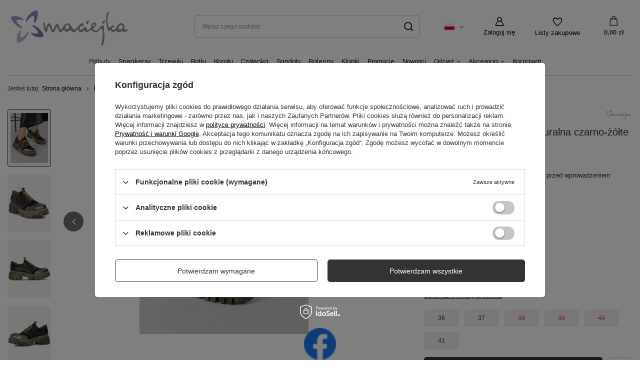

--- FILE ---
content_type: text/html; charset=utf-8
request_url: https://maciejka.pl/product-pol-10833-Maciejka-Polbuty-skora-naturalna-czarno-zolte.html
body_size: 195674
content:
<!DOCTYPE html>
<html lang="pl" class="--freeShipping --vat --gross " ><head><link rel="preload" as="image" fetchpriority="high" href="/hpeciai/8f5c160798d32c0bd19e117b4ce8efb8/pol_pm_Maciejka-Polbuty-skora-naturalna-czarno-zolte-10833_12.jpg"><meta name="viewport" content="user-scalable=no, initial-scale = 1.0, maximum-scale = 1.0, width=device-width, viewport-fit=cover"><meta http-equiv="Content-Type" content="text/html; charset=utf-8"><meta http-equiv="X-UA-Compatible" content="IE=edge"><title>Maciejka Półbuty skóra naturalna czarno-żółte | Maciejka.pl</title><meta name="keywords" content="[ai:product_name], buty Maciejka, modne obuwie, eleganckie buty"><meta name="description" content="Szukasz [ai:product_name]? Sprawdź naszą ofertę w Maciejka.pl i wybierz idealny model dla siebie!"><link rel="icon" href="/gfx/pol/favicon.ico"><meta name="theme-color" content="#333"><meta name="msapplication-navbutton-color" content="#333"><meta name="apple-mobile-web-app-status-bar-style" content="#333"><link rel="stylesheet" type="text/css" href="/gfx/pol/projector_style.css.gzip?r=1768563972"><style>
							#photos_slider[data-skeleton] .photos__link:before {
								padding-top: calc(min((450/338 * 100%), 450px));
							}
							@media (min-width: 979px) {.photos__slider[data-skeleton] .photos__figure:not(.--nav):first-child .photos__link {
								max-height: 450px;
							}}
						</style><script>var app_shop={urls:{prefix:'data="/gfx/'.replace('data="', '')+'pol/',graphql:'/graphql/v1/'},vars:{meta:{viewportContent:'initial-scale = 1.0, maximum-scale = 5.0, width=device-width, viewport-fit=cover'},priceType:'gross',priceTypeVat:true,productDeliveryTimeAndAvailabilityWithBasket:false,geoipCountryCode:'US',fairShopLogo: { enabled: false, image: '/gfx/standards/safe_light.svg'},currency:{id:'PLN',symbol:'zł',country:'pl',format:'###,##0.00',beforeValue:false,space:true,decimalSeparator:',',groupingSeparator:' '},language:{id:'pol',symbol:'pl',name:'Polski'},omnibus:{enabled:true,rebateCodeActivate:false,hidePercentageDiscounts:false,},},txt:{priceTypeText:' brutto',},fn:{},fnrun:{},files:[],graphql:{}};const getCookieByName=(name)=>{const value=`; ${document.cookie}`;const parts = value.split(`; ${name}=`);if(parts.length === 2) return parts.pop().split(';').shift();return false;};if(getCookieByName('freeeshipping_clicked')){document.documentElement.classList.remove('--freeShipping');}if(getCookieByName('rabateCode_clicked')){document.documentElement.classList.remove('--rabateCode');}function hideClosedBars(){const closedBarsArray=JSON.parse(localStorage.getItem('closedBars'))||[];if(closedBarsArray.length){const styleElement=document.createElement('style');styleElement.textContent=`${closedBarsArray.map((el)=>`#${el}`).join(',')}{display:none !important;}`;document.head.appendChild(styleElement);}}hideClosedBars();</script><meta name="robots" content="index,follow"><meta name="rating" content="general"><meta name="Author" content="Maciejka.pl na bazie IdoSell (www.idosell.com/shop).">
<!-- Begin LoginOptions html -->

<style>
#client_new_social .service_item[data-name="service_Apple"]:before, 
#cookie_login_social_more .service_item[data-name="service_Apple"]:before,
.oscop_contact .oscop_login__service[data-service="Apple"]:before {
    display: block;
    height: 2.6rem;
    content: url('/gfx/standards/apple.svg?r=1743165583');
}
.oscop_contact .oscop_login__service[data-service="Apple"]:before {
    height: auto;
    transform: scale(0.8);
}
#client_new_social .service_item[data-name="service_Apple"]:has(img.service_icon):before,
#cookie_login_social_more .service_item[data-name="service_Apple"]:has(img.service_icon):before,
.oscop_contact .oscop_login__service[data-service="Apple"]:has(img.service_icon):before {
    display: none;
}
</style>

<!-- End LoginOptions html -->

<!-- Open Graph -->
<meta property="og:type" content="website"><meta property="og:url" content="https://maciejka.pl/product-pol-10833-Maciejka-Polbuty-skora-naturalna-czarno-zolte.html
"><meta property="og:title" content="Maciejka Półbuty skóra naturalna czarno-żółte"><meta property="og:site_name" content="Maciejka.pl"><meta property="og:locale" content="pl_PL"><meta property="og:locale:alternate" content="en_GB"><meta property="og:image" content="https://maciejka.pl/hpeciai/75a2b0edaf9dc15841f1205bec26b0de/pol_pl_Maciejka-Polbuty-skora-naturalna-czarno-zolte-10833_12.jpg"><meta property="og:image:width" content="338"><meta property="og:image:height" content="450"><link rel="manifest" href="https://maciejka.pl/data/include/pwa/2/manifest.json?t=3"><meta name="apple-mobile-web-app-capable" content="yes"><meta name="apple-mobile-web-app-status-bar-style" content="black"><meta name="apple-mobile-web-app-title" content="maciejka.pl"><link rel="apple-touch-icon" href="/data/include/pwa/2/icon-128.png"><link rel="apple-touch-startup-image" href="/data/include/pwa/2/logo-512.png" /><meta name="msapplication-TileImage" content="/data/include/pwa/2/icon-144.png"><meta name="msapplication-TileColor" content="#2F3BA2"><meta name="msapplication-starturl" content="/"><script type="application/javascript">var _adblock = true;</script><script async src="/data/include/advertising.js"></script><script type="application/javascript">var statusPWA = {
                online: {
                    txt: "Połączono z internetem",
                    bg: "#5fa341"
                },
                offline: {
                    txt: "Brak połączenia z internetem",
                    bg: "#eb5467"
                }
            }</script><script async type="application/javascript" src="/ajax/js/pwa_online_bar.js?v=1&r=6"></script><script >
window.dataLayer = window.dataLayer || [];
window.gtag = function gtag() {
dataLayer.push(arguments);
}
gtag('consent', 'default', {
'ad_storage': 'denied',
'analytics_storage': 'denied',
'ad_personalization': 'denied',
'ad_user_data': 'denied',
'wait_for_update': 500
});

gtag('set', 'ads_data_redaction', true);
</script><script id="iaiscript_1" data-requirements="W10=" data-ga4_sel="ga4script">
window.iaiscript_1 = `<${'script'}  class='google_consent_mode_update'>
gtag('consent', 'update', {
'ad_storage': 'denied',
'analytics_storage': 'denied',
'ad_personalization': 'denied',
'ad_user_data': 'denied'
});
</${'script'}>`;
</script>
<!-- End Open Graph -->

<link rel="canonical" href="https://maciejka.pl/product-pol-10833-Maciejka-Polbuty-skora-naturalna-czarno-zolte.html" />
<link rel="alternate" hreflang="en" href="https://maciejka.pl/product-eng-10833-Maciejka-Womens-Black-and-Yellow-Low-Shoes.html" />
<link rel="alternate" hreflang="pl" href="https://maciejka.pl/product-pol-10833-Maciejka-Polbuty-skora-naturalna-czarno-zolte.html" />
                <!-- Global site tag (gtag.js) -->
                <script  async src="https://www.googletagmanager.com/gtag/js?id=G-SFW8V3R3C8"></script>
                <script >
                    window.dataLayer = window.dataLayer || [];
                    window.gtag = function gtag(){dataLayer.push(arguments);}
                    gtag('js', new Date());
                    
                    gtag('config', 'G-SFW8V3R3C8');

                </script>
                <link rel="stylesheet" type="text/css" href="/data/designs/67c80b8882db98.33477808_10/gfx/pol/custom.css.gzip?r=1768564051">            <!-- Google Tag Manager -->
                    <script >(function(w,d,s,l,i){w[l]=w[l]||[];w[l].push({'gtm.start':
                    new Date().getTime(),event:'gtm.js'});var f=d.getElementsByTagName(s)[0],
                    j=d.createElement(s),dl=l!='dataLayer'?'&l='+l:'';j.async=true;j.src=
                    'https://www.googletagmanager.com/gtm.js?id='+i+dl;f.parentNode.insertBefore(j,f);
                    })(window,document,'script','dataLayer','GTM-T6CKFS8R');</script>
            <!-- End Google Tag Manager -->
<!-- Begin additional html or js -->


<!--8|2|5-->
<meta name="google-site-verification" content="AEEOZXOQ3rtXxpFEOGZoi3eBTHvvROGSa-yzIbNlexk" />

<!--50|2|21-->
<meta name="facebook-domain-verification" content="z4j1jvzhkcrtk3icg00j7lbewehinq" />
<!--59|2|24| modified: 2025-08-08 15:51:08-->
<script type="text/javascript">
    (function(c,l,a,r,i,t,y){
        c[a]=c[a]||function(){(c[a].q=c[a].q||[]).push(arguments)};
        t=l.createElement(r);t.async=1;t.src="https://www.clarity.ms/tag/"+i;
        y=l.getElementsByTagName(r)[0];y.parentNode.insertBefore(t,y);
    })(window, document, "clarity", "script", "sqgmkbywlm");
</script>
<!--81|2|32-->

  <!-- GetResponse Analytics -->
  <script type="text/javascript">
      
  (function(m, o, n, t, e, r, _){
          m['__GetResponseAnalyticsObject'] = e;m[e] = m[e] || function() {(m[e].q = m[e].q || []).push(arguments)};
          r = o.createElement(n);_ = o.getElementsByTagName(n)[0];r.async = 1;r.src = t;r.setAttribute('crossorigin', 'use-credentials');_.parentNode .insertBefore(r, _);
      })(window, document, 'script', 'https://an.gr-wcon.com/script/ac4e4b11-fb17-4d34-87ea-6031a5787a01/ga.js', 'GrTracking');


  </script>
  <!-- End GetResponse Analytics -->

<!--83|2|32-->
<script>
    window.grClientData = {
        orderId: '',
        orderNumber: '',
        orderWebhookUrl: 'https://idosell.getresponse.com/webhook/frontend/6603/2',
        cartWebhookUrl: 'https://idosell.getresponse.com/webhook/frontend/6603/2',
        getresponseShopId: 'V5ulI'
    };

    (function(w, d, s, u) {
        var js = d.createElement(s);
        js.async = true;
        js.src = u;
        var fjs = d.getElementsByTagName(s)[0];
        fjs.parentNode.insertBefore(js, fjs);
    })(window, document, 'script', 'https://eu-idosell.gr-cdn.com/main.js');
</script>

<!-- End additional html or js -->
<script>(function(w,d,s,i,dl){w._ceneo = w._ceneo || function () {
w._ceneo.e = w._ceneo.e || []; w._ceneo.e.push(arguments); };
w._ceneo.e = w._ceneo.e || [];dl=dl===undefined?"dataLayer":dl;
const f = d.getElementsByTagName(s)[0], j = d.createElement(s); j.defer = true;
j.src = "https://ssl.ceneo.pl/ct/v5/script.js?accountGuid=" + i + "&t=" +
Date.now() + (dl ? "&dl=" + dl : ""); f.parentNode.insertBefore(j, f);
})(window, document, "script", "97ad0b3f-e479-43a8-9235-7dc95de86c4c");</script>
                <script>
                if (window.ApplePaySession && window.ApplePaySession.canMakePayments()) {
                    var applePayAvailabilityExpires = new Date();
                    applePayAvailabilityExpires.setTime(applePayAvailabilityExpires.getTime() + 2592000000); //30 days
                    document.cookie = 'applePayAvailability=yes; expires=' + applePayAvailabilityExpires.toUTCString() + '; path=/;secure;'
                    var scriptAppleJs = document.createElement('script');
                    scriptAppleJs.src = "/ajax/js/apple.js?v=3";
                    if (document.readyState === "interactive" || document.readyState === "complete") {
                          document.body.append(scriptAppleJs);
                    } else {
                        document.addEventListener("DOMContentLoaded", () => {
                            document.body.append(scriptAppleJs);
                        });  
                    }
                } else {
                    document.cookie = 'applePayAvailability=no; path=/;secure;'
                }
                </script>
                <script>let paypalDate = new Date();
                    paypalDate.setTime(paypalDate.getTime() + 86400000);
                    document.cookie = 'payPalAvailability_PLN=-1; expires=' + paypalDate.getTime() + '; path=/; secure';
                </script><script src="/data/gzipFile/expressCheckout.js.gz"></script><script src="/inPost/inpostPay.js"></script><script type="text/javascript" src="/expressCheckout/smileCheckout.php?v=3"></script><style>express-checkout:not(:defined){-webkit-appearance:none;background:0 0;display:block !important;outline:0;width:100%;min-height:48px;position:relative}</style></head><body><div id="container" class="projector_page container max-width-1200"><header class=" commercial_banner"><script class="ajaxLoad">app_shop.vars.vat_registered="true";app_shop.vars.currency_format="###,##0.00";app_shop.vars.currency_before_value=false;app_shop.vars.currency_space=true;app_shop.vars.symbol="zł";app_shop.vars.id="PLN";app_shop.vars.baseurl="http://maciejka.pl/";app_shop.vars.sslurl="https://maciejka.pl/";app_shop.vars.curr_url="%2Fproduct-pol-10833-Maciejka-Polbuty-skora-naturalna-czarno-zolte.html";var currency_decimal_separator=',';var currency_grouping_separator=' ';app_shop.vars.blacklist_extension=["exe","com","swf","js","php"];app_shop.vars.blacklist_mime=["application/javascript","application/octet-stream","message/http","text/javascript","application/x-deb","application/x-javascript","application/x-shockwave-flash","application/x-msdownload"];app_shop.urls.contact="/contact-pol.html";</script><div id="viewType" style="display:none"></div><div id="logo" class="d-flex align-items-center"><a href="/" target="_self" aria-label="Logo sklepu"><img src="/data/gfx/mask/pol/logo_2_big.png" alt="Maciejka Footwear - Obuwie damskie" width="500" height="200"></a></div><form action="https://maciejka.pl/search.php" method="get" id="menu_search" class="menu_search"><a href="#showSearchForm" class="menu_search__mobile" aria-label="Szukaj"></a><div class="menu_search__block"><div class="menu_search__item --input"><input class="menu_search__input" type="text" name="text" autocomplete="off" placeholder="Wpisz czego szukasz" aria-label="Wpisz czego szukasz"><button class="menu_search__submit" type="submit" aria-label="Szukaj"></button></div><div class="menu_search__item --results search_result"></div></div></form><div id="menu_settings" class="align-items-center justify-content-center justify-content-lg-end"><div class="open_trigger"><span class="d-none d-md-inline-block flag flag_pol"></span><div class="menu_settings_wrapper d-md-none"><div class="menu_settings_inline"><div class="menu_settings_header">
								Język i waluta: 
							</div><div class="menu_settings_content"><span class="menu_settings_flag flag flag_pol"></span><strong class="menu_settings_value"><span class="menu_settings_language">pl</span><span> | </span><span class="menu_settings_currency">zł</span></strong></div></div><div class="menu_settings_inline"><div class="menu_settings_header">
								Dostawa do: 
							</div><div class="menu_settings_content"><strong class="menu_settings_value">Polska</strong></div></div></div><i class="icon-angle-down d-none d-md-inline-block"></i></div><form action="https://maciejka.pl/settings.php" method="post"><ul><li><div class="form-group"><label class="menu_settings_lang_label">Język</label><div class="radio"><label><input type="radio" name="lang" checked value="pol"><span class="flag flag_pol"></span><span>pl</span></label></div><div class="radio"><label><input type="radio" name="lang" value="eng"><span class="flag flag_eng"></span><span>en</span></label></div></div></li><li class="buttons"><button class="btn --solid --large" type="submit">
								Zastosuj zmiany
							</button></li></ul></form><div id="menu_additional"><a class="account_link" href="https://maciejka.pl/login.php">Zaloguj się</a><div class="shopping_list_top" data-empty="true"><a href="https://maciejka.pl/pl/shoppinglist/" class="wishlist_link slt_link --empty" aria-label="Listy zakupowe">
						Listy zakupowe
					</a><div class="slt_lists"><ul class="slt_lists__nav"><li class="slt_lists__nav_item" data-list_skeleton="true" data-list_id="true" data-shared="true"><a class="slt_lists__nav_link" data-list_href="true"><span class="slt_lists__nav_name" data-list_name="true"></span><span class="slt_lists__count" data-list_count="true">0</span></a></li><li class="slt_lists__nav_item --empty"><a class="slt_lists__nav_link --empty" href="https://maciejka.pl/pl/shoppinglist/"><span class="slt_lists__nav_name" data-list_name="true">Lista zakupowa</span><span class="slt_lists__count" data-list_count="true">0</span></a></li></ul></div></div></div></div><div class="shopping_list_top_mobile" data-empty="true"><a href="https://maciejka.pl/pl/shoppinglist/" class="sltm_link --empty"></a></div><div id="menu_basket" class="topBasket --skeleton"><a class="topBasket__sub" href="/basketedit.php" aria-label="Koszyk"><span class="badge badge-info"></span><strong class="topBasket__price">0,00 zł</strong></a><div class="topBasket__details --products" style="display: none;"><div class="topBasket__block --labels"><label class="topBasket__item --name">Produkt</label><label class="topBasket__item --sum">Ilość</label><label class="topBasket__item --prices">Cena</label></div><div class="topBasket__block --products"></div></div><div class="topBasket__details --shipping" style="display: none;"><span class="topBasket__name">Koszt dostawy od</span><span id="shipppingCost"></span></div><script>
						app_shop.vars.cache_html = true;
					</script></div><nav id="menu_categories"><button type="button" class="navbar-toggler" aria-label="Menu"><i class="icon-reorder"></i></button><div class="navbar-collapse" id="menu_navbar"><ul class="navbar-nav mx-md-n2"><li class="nav-item nav-open"><a  href="/pol_m_Polbuty-575.html" target="_self" title="Półbuty" class="nav-link active" >Półbuty</a></li><li class="nav-item"><a  href="/pol_m_Sneakersy-573.html" target="_self" title="Sneakersy" class="nav-link" >Sneakersy</a></li><li class="nav-item"><a  href="/pol_m_Trzewiki-579.html" target="_self" title="Trzewiki" class="nav-link" >Trzewiki</a></li><li class="nav-item"><a  href="/pol_m_Botki-578.html" target="_self" title="Botki" class="nav-link" >Botki</a></li><li class="nav-item"><a  href="/pol_m_Kozaki-580.html" target="_self" title="Kozaki" class="nav-link" >Kozaki</a></li><li class="nav-item"><a  href="/pol_m_Czolenka-615.html" target="_self" title="Czółenka" class="nav-link" >Czółenka</a></li><li class="nav-item"><a  href="/pol_m_Sandaly-1278.html" target="_self" title="Sandały" class="nav-link" >Sandały</a></li><li class="nav-item"><a  href="/pol_m_Baleriny-1290.html" target="_self" title="Baleriny" class="nav-link" >Baleriny</a></li><li class="nav-item"><a  href="/pol_m_Klapki-614.html" target="_self" title="Klapki " class="nav-link" >Klapki </a></li><li class="nav-item"><a  href="https://maciejka.pl/Promocja-spromo-pol.html" target="_self" title="Promocje" class="nav-link" >Promocje</a></li><li class="nav-item"><a  href="https://maciejka.pl/Nowosc-snewproducts-pol.html" target="_self" title="Nowości" class="nav-link" >Nowości</a></li><li class="nav-item"><a  href="/pol_m_Odziez-1202.html" target="_self" title="Odzież" class="nav-link" >Odzież</a><ul class="navbar-subnav"><li class="nav-header"><a href="#backLink" class="nav-header__backLink"><i class="icon-angle-left"></i></a><a  href="/pol_m_Odziez-1202.html" target="_self" title="Odzież" class="nav-link" >Odzież</a></li><li class="nav-item"><a  href="/pol_m_Odziez_Wszystko-1224.html" target="_self" title="Wszystko" class="nav-link" >Wszystko</a></li><li class="nav-item"><a  href="/pol_m_Odziez_Bluzki-1203.html" target="_self" title="Bluzki" class="nav-link" >Bluzki</a></li><li class="nav-item"><a  href="/pol_m_Odziez_Kimona-1237.html" target="_self" title="Kimona" class="nav-link" >Kimona</a></li><li class="nav-item"><a  href="/pol_m_Odziez_Kamizelki-1204.html" target="_self" title="Kamizelki" class="nav-link" >Kamizelki</a></li><li class="nav-item"><a  href="/pol_m_Odziez_Spodnie-1205.html" target="_self" title="Spodnie" class="nav-link" >Spodnie</a></li><li class="nav-item"><a  href="/pol_m_Odziez_Tuniki-1206.html" target="_self" title="Tuniki" class="nav-link" >Tuniki</a></li><li class="nav-item"><a  href="/pol_m_Odziez_Spodnice-1208.html" target="_self" title="Spódnice" class="nav-link" >Spódnice</a></li></ul></li><li class="nav-item"><a  href="/pol_m_Akcesoria-586.html" target="_self" title="Akcesoria" class="nav-link" >Akcesoria</a><ul class="navbar-subnav"><li class="nav-header"><a href="#backLink" class="nav-header__backLink"><i class="icon-angle-left"></i></a><a  href="/pol_m_Akcesoria-586.html" target="_self" title="Akcesoria" class="nav-link" >Akcesoria</a></li><li class="nav-item"><a  href="/pol_m_Akcesoria_Rajstopy-775.html" target="_self" title="Rajstopy" class="nav-link" >Rajstopy</a></li></ul></li><li class="nav-item"><a  href="/pol_m_Karnawal-1306.html" target="_self" title="Karnawał" class="nav-link" >Karnawał</a></li></ul></div></nav><div id="breadcrumbs" class="breadcrumbs"><div class="back_button"><button id="back_button"></button></div><div class="list_wrapper"><ol><li><span>Jesteś tutaj:  </span></li><li class="bc-main"><span><a href="/">Strona główna</a></span></li><li class="category bc-item-1 bc-active"><a class="category" href="/pol_m_Polbuty-575.html">Półbuty</a></li><li class="bc-active bc-product-name"><span>Maciejka Półbuty skóra naturalna czarno-żółte</span></li></ol></div></div></header><div id="layout" class="row clearfix"><aside class="col-3"><section class="shopping_list_menu"><div class="shopping_list_menu__block --lists slm_lists" data-empty="true"><span class="slm_lists__label">Listy zakupowe</span><ul class="slm_lists__nav"><li class="slm_lists__nav_item" data-list_skeleton="true" data-list_id="true" data-shared="true"><a class="slm_lists__nav_link" data-list_href="true"><span class="slm_lists__nav_name" data-list_name="true"></span><span class="slm_lists__count" data-list_count="true">0</span></a></li><li class="slm_lists__nav_header"><span class="slm_lists__label">Listy zakupowe</span></li><li class="slm_lists__nav_item --empty"><a class="slm_lists__nav_link --empty" href="https://maciejka.pl/pl/shoppinglist/"><span class="slm_lists__nav_name" data-list_name="true">Lista zakupowa</span><span class="slm_lists__count" data-list_count="true">0</span></a></li></ul><a href="#manage" class="slm_lists__manage d-none align-items-center d-md-flex">Zarządzaj listami</a></div><div class="shopping_list_menu__block --bought slm_bought"><a class="slm_bought__link d-flex" href="https://maciejka.pl/products-bought.php">
				Lista dotychczas zamówionych produktów
			</a></div><div class="shopping_list_menu__block --info slm_info"><strong class="slm_info__label d-block mb-3">Jak działa lista zakupowa?</strong><ul class="slm_info__list"><li class="slm_info__list_item d-flex mb-3">
					Po zalogowaniu możesz umieścić i przechowywać na liście zakupowej dowolną liczbę produktów nieskończenie długo.
				</li><li class="slm_info__list_item d-flex mb-3">
					Dodanie produktu do listy zakupowej nie oznacza automatycznie jego rezerwacji.
				</li><li class="slm_info__list_item d-flex mb-3">
					Dla niezalogowanych klientów lista zakupowa przechowywana jest do momentu wygaśnięcia sesji (około 24h).
				</li></ul></div></section><div id="mobileCategories" class="mobileCategories"><div class="mobileCategories__item --menu"><button type="button" class="mobileCategories__link --active" data-ids="#menu_search,.shopping_list_menu,#menu_search,#menu_navbar,#menu_navbar3, #menu_blog">
                            Menu
                        </button></div><div class="mobileCategories__item --account"><button type="button" class="mobileCategories__link" data-ids="#menu_contact,#login_menu_block">
                            Konto
                        </button></div><div class="mobileCategories__item --settings"><button type="button" class="mobileCategories__link" data-ids="#menu_settings">
                                Ustawienia
                            </button></div></div><div class="setMobileGrid" data-item="#menu_navbar"></div><div class="setMobileGrid" data-item="#menu_navbar3" data-ismenu1="true"></div><div class="setMobileGrid" data-item="#menu_blog"></div><div class="login_menu_block d-lg-none" id="login_menu_block"><a class="sign_in_link" href="/login.php" title=""><i class="icon-user"></i><span>Zaloguj się</span></a><a class="registration_link" href="/client-new.php?register" title=""><i class="icon-lock"></i><span>Zarejestruj się</span></a><a class="order_status_link" href="/order-open.php" title=""><i class="icon-globe"></i><span>Sprawdź status zamówienia</span></a></div><div class="setMobileGrid" data-item="#menu_contact"></div><div class="setMobileGrid" data-item="#menu_settings"></div></aside><div id="content" class="col-12"><div id="menu_compare_product" class="compare mb-2 pt-sm-3 pb-sm-3 mb-sm-3" style="display: none;"><div class="compare__label d-none d-sm-block">Dodane do porównania</div><div class="compare__sub"></div><div class="compare__buttons"><a class="compare__button btn --solid --secondary" href="https://maciejka.pl/product-compare.php" title="Porównaj wszystkie produkty" target="_blank"><span>Porównaj produkty </span><span class="d-sm-none">(0)</span></a><a class="compare__button --remove btn d-none d-sm-block" href="https://maciejka.pl/settings.php?comparers=remove&amp;product=###" title="Usuń wszystkie produkty">
                        Usuń produkty
                    </a></div><script>
                        var cache_html = true;
                    </script></div><section id="projector_photos" class="photos" data-thumbnails="true" data-thumbnails-count="auto" data-thumbnails-horizontal="false" data-thumbnails-arrows="false" data-thumbnails-slider="true" data-thumbnails-enable="true" data-slider-fade-effect="true" data-slider-enable="true" data-slider-freemode="false" data-slider-centered="false"><div id="photos_nav" class="photos__nav" style="--thumbnails-count: auto;" data-more-slides="NaN"><div class="swiper-button-prev"><i class="icon-angle-left"></i></div><div id="photos_nav_list" thumbsSlider="" class="photos__nav_wrapper swiper swiperThumbs"><div class="swiper-wrapper"><figure class="photos__figure --nav swiper-slide " data-slide-index="0"><img class="photos__photo --nav" width="75" height="100" src="/hpeciai/39e35ca31696e3b27d03eb7950148968/pol_ps_Maciejka-Polbuty-skora-naturalna-czarno-zolte-10833_12.jpg" loading="lazy" alt="Maciejka Półbuty skóra naturalna czarno-żółte"></figure><figure class="photos__figure --nav swiper-slide " data-slide-index="1"><img class="photos__photo --nav" width="100" height="100" src="/hpeciai/f0192a252213a971abb170aa2778c67e/pol_ps_Maciejka-Polbuty-skora-naturalna-czarno-zolte-10833_1.jpg" loading="lazy" alt="Maciejka Półbuty skóra naturalna czarno-żółte"></figure><figure class="photos__figure --nav swiper-slide " data-slide-index="2"><img class="photos__photo --nav" width="100" height="100" src="/hpeciai/4f8d9e8eafdba6a29cc395fa3f3aef67/pol_ps_Maciejka-Polbuty-skora-naturalna-czarno-zolte-10833_2.jpg" loading="lazy" alt="Maciejka Półbuty skóra naturalna czarno-żółte"></figure><figure class="photos__figure --nav swiper-slide " data-slide-index="3"><img class="photos__photo --nav" width="100" height="100" src="/hpeciai/0ad5cc18a9abb2663d36e660711289da/pol_ps_Maciejka-Polbuty-skora-naturalna-czarno-zolte-10833_3.jpg" loading="lazy" alt="Maciejka Półbuty skóra naturalna czarno-żółte"></figure><figure class="photos__figure --nav swiper-slide " data-slide-index="4"><img class="photos__photo --nav" width="100" height="100" src="/hpeciai/e0db92982e12146872a54b00453e3652/pol_ps_Maciejka-Polbuty-skora-naturalna-czarno-zolte-10833_4.jpg" loading="lazy" alt="Maciejka Półbuty skóra naturalna czarno-żółte"></figure><figure class="photos__figure --nav swiper-slide " data-slide-index="5"><img class="photos__photo --nav" width="100" height="100" src="/hpeciai/0063e50710491c4f95d8d24c884c7e4c/pol_ps_Maciejka-Polbuty-skora-naturalna-czarno-zolte-10833_5.jpg" loading="lazy" alt="Maciejka Półbuty skóra naturalna czarno-żółte"></figure><figure class="photos__figure --nav swiper-slide " data-slide-index="6"><img class="photos__photo --nav" width="100" height="100" src="/hpeciai/ee5f62f69c75accb5582a5c0a56d31ce/pol_ps_Maciejka-Polbuty-skora-naturalna-czarno-zolte-10833_6.jpg" loading="lazy" alt="Maciejka Półbuty skóra naturalna czarno-żółte"></figure><figure class="photos__figure --nav swiper-slide " data-slide-index="7"><img class="photos__photo --nav" width="100" height="100" src="/hpeciai/284fbe3d8cd383d3c4d49bf978fe90c8/pol_ps_Maciejka-Polbuty-skora-naturalna-czarno-zolte-10833_8.jpg" loading="lazy" alt="Maciejka Półbuty skóra naturalna czarno-żółte"></figure><figure class="photos__figure --nav swiper-slide " data-slide-index="8"><img class="photos__photo --nav" width="100" height="100" src="/hpeciai/9d485d523d981cbeeaec7f8180707ec0/pol_ps_Maciejka-Polbuty-skora-naturalna-czarno-zolte-10833_9.jpg" loading="lazy" alt="Maciejka Półbuty skóra naturalna czarno-żółte"></figure><figure class="photos__figure --nav swiper-slide " data-slide-index="9"><img class="photos__photo --nav" width="100" height="100" src="/hpeciai/2d086caccbcdf3fb662391a349f7ba42/pol_ps_Maciejka-Polbuty-skora-naturalna-czarno-zolte-10833_7.jpg" loading="lazy" alt="Maciejka Półbuty skóra naturalna czarno-żółte"></figure><figure class="photos__figure --nav swiper-slide " data-slide-index="10"><img class="photos__photo --nav" width="100" height="100" src="/hpeciai/b8b380aeff97f1a29ed61017adbd9dc7/pol_ps_Maciejka-Polbuty-skora-naturalna-czarno-zolte-10833_10.jpg" loading="lazy" alt="Maciejka Półbuty skóra naturalna czarno-żółte"></figure><figure class="photos__figure --nav swiper-slide " data-slide-index="11"><img class="photos__photo --nav" width="100" height="100" src="/hpeciai/1b02e7e890646f0aa4ea85b5b63f2ce8/pol_ps_Maciejka-Polbuty-skora-naturalna-czarno-zolte-10833_11.jpg" loading="lazy" alt="Maciejka Półbuty skóra naturalna czarno-żółte"></figure></div></div><div class="swiper-button-next"><i class="icon-angle-right"></i></div></div><div id="photos_slider" class="photos__slider swiper" data-skeleton="true" data-photos-count="12"><div class="photos___slider_wrapper swiper-wrapper"><figure class="photos__figure swiper-slide "><img class="photos__photo" width="338" height="450" src="/hpeciai/8f5c160798d32c0bd19e117b4ce8efb8/pol_pm_Maciejka-Polbuty-skora-naturalna-czarno-zolte-10833_12.jpg" data-img_high_res="/hpeciai/75a2b0edaf9dc15841f1205bec26b0de/pol_pl_Maciejka-Polbuty-skora-naturalna-czarno-zolte-10833_12.jpg" alt="Maciejka Półbuty skóra naturalna czarno-żółte"></figure><figure class="photos__figure swiper-slide slide-lazy"><img class="photos__photo" width="450" height="450" src="/hpeciai/1289c7f18c7ada6df2b55b92375ab906/pol_pm_Maciejka-Polbuty-skora-naturalna-czarno-zolte-10833_1.jpg" data-img_high_res="/hpeciai/8d3530caa12731db1176376b686c67d0/pol_pl_Maciejka-Polbuty-skora-naturalna-czarno-zolte-10833_1.jpg" alt="Maciejka Półbuty skóra naturalna czarno-żółte" loading="lazy"><div class="swiper-lazy-preloader"></div></figure><figure class="photos__figure swiper-slide slide-lazy"><img class="photos__photo" width="450" height="450" src="/hpeciai/6eb01c5993659f6cd3239ccb3e3aee59/pol_pm_Maciejka-Polbuty-skora-naturalna-czarno-zolte-10833_2.jpg" data-img_high_res="/hpeciai/1984970f595edae466ad6c93047cbcf8/pol_pl_Maciejka-Polbuty-skora-naturalna-czarno-zolte-10833_2.jpg" alt="Maciejka Półbuty skóra naturalna czarno-żółte" loading="lazy"><div class="swiper-lazy-preloader"></div></figure><figure class="photos__figure swiper-slide slide-lazy"><img class="photos__photo" width="450" height="450" src="/hpeciai/7184b9eb902bce4fcfc370343ae0fae0/pol_pm_Maciejka-Polbuty-skora-naturalna-czarno-zolte-10833_3.jpg" data-img_high_res="/hpeciai/18dc057ec248a16d148f97f44a37f9b9/pol_pl_Maciejka-Polbuty-skora-naturalna-czarno-zolte-10833_3.jpg" alt="Maciejka Półbuty skóra naturalna czarno-żółte" loading="lazy"><div class="swiper-lazy-preloader"></div></figure><figure class="photos__figure swiper-slide slide-lazy"><img class="photos__photo" width="450" height="450" src="/hpeciai/269f154b6d294e660f4bb1844da2fdf0/pol_pm_Maciejka-Polbuty-skora-naturalna-czarno-zolte-10833_4.jpg" data-img_high_res="/hpeciai/7054204e609662e852de6f136f374486/pol_pl_Maciejka-Polbuty-skora-naturalna-czarno-zolte-10833_4.jpg" alt="Maciejka Półbuty skóra naturalna czarno-żółte" loading="lazy"><div class="swiper-lazy-preloader"></div></figure><figure class="photos__figure swiper-slide slide-lazy"><img class="photos__photo" width="450" height="450" src="/hpeciai/ad9817c594185dbafe7de1c1354e8dd2/pol_pm_Maciejka-Polbuty-skora-naturalna-czarno-zolte-10833_5.jpg" data-img_high_res="/hpeciai/c8c5126b4833e825c18e484c6504c2b6/pol_pl_Maciejka-Polbuty-skora-naturalna-czarno-zolte-10833_5.jpg" alt="Maciejka Półbuty skóra naturalna czarno-żółte" loading="lazy"><div class="swiper-lazy-preloader"></div></figure><figure class="photos__figure swiper-slide slide-lazy"><img class="photos__photo" width="450" height="450" src="/hpeciai/a0b499e3041c5a973b17388264ffe1f3/pol_pm_Maciejka-Polbuty-skora-naturalna-czarno-zolte-10833_6.jpg" data-img_high_res="/hpeciai/2f85053b460f53e9c3fe21fd0190df0f/pol_pl_Maciejka-Polbuty-skora-naturalna-czarno-zolte-10833_6.jpg" alt="Maciejka Półbuty skóra naturalna czarno-żółte" loading="lazy"><div class="swiper-lazy-preloader"></div></figure><figure class="photos__figure swiper-slide slide-lazy"><img class="photos__photo" width="450" height="450" src="/hpeciai/71679e5e43a907c7d339e14b0efa61d5/pol_pm_Maciejka-Polbuty-skora-naturalna-czarno-zolte-10833_8.jpg" data-img_high_res="/hpeciai/a7b06e2a277558911a19a8814dc9ef70/pol_pl_Maciejka-Polbuty-skora-naturalna-czarno-zolte-10833_8.jpg" alt="Maciejka Półbuty skóra naturalna czarno-żółte" loading="lazy"><div class="swiper-lazy-preloader"></div></figure><figure class="photos__figure swiper-slide slide-lazy"><img class="photos__photo" width="450" height="450" src="/hpeciai/17b8d056a6d105890ea4c6ea3a0736da/pol_pm_Maciejka-Polbuty-skora-naturalna-czarno-zolte-10833_9.jpg" data-img_high_res="/hpeciai/ffdc31be751e5cb89df89a8a40b7b29e/pol_pl_Maciejka-Polbuty-skora-naturalna-czarno-zolte-10833_9.jpg" alt="Maciejka Półbuty skóra naturalna czarno-żółte" loading="lazy"><div class="swiper-lazy-preloader"></div></figure><figure class="photos__figure swiper-slide slide-lazy"><img class="photos__photo" width="450" height="450" src="/hpeciai/99123330e673224e7e341dc438bb60cd/pol_pm_Maciejka-Polbuty-skora-naturalna-czarno-zolte-10833_7.jpg" data-img_high_res="/hpeciai/73d5ff078a06e4a4bd519845bc1d3ad1/pol_pl_Maciejka-Polbuty-skora-naturalna-czarno-zolte-10833_7.jpg" alt="Maciejka Półbuty skóra naturalna czarno-żółte" loading="lazy"><div class="swiper-lazy-preloader"></div></figure><figure class="photos__figure swiper-slide slide-lazy"><img class="photos__photo" width="450" height="450" src="/hpeciai/332a44b0efe42129d7c6c4b585eb5c80/pol_pm_Maciejka-Polbuty-skora-naturalna-czarno-zolte-10833_10.jpg" data-img_high_res="/hpeciai/7da1e94dbd5a0cfe722f697c3b8e49b4/pol_pl_Maciejka-Polbuty-skora-naturalna-czarno-zolte-10833_10.jpg" alt="Maciejka Półbuty skóra naturalna czarno-żółte" loading="lazy"><div class="swiper-lazy-preloader"></div></figure><figure class="photos__figure swiper-slide slide-lazy"><img class="photos__photo" width="450" height="450" src="/hpeciai/9610cbb3878f82c06776dccd32f7b9a4/pol_pm_Maciejka-Polbuty-skora-naturalna-czarno-zolte-10833_11.jpg" data-img_high_res="/hpeciai/600e4489d9135e65b0b91345286d2623/pol_pl_Maciejka-Polbuty-skora-naturalna-czarno-zolte-10833_11.jpg" alt="Maciejka Półbuty skóra naturalna czarno-żółte" loading="lazy"><div class="swiper-lazy-preloader"></div></figure></div><div class="galleryPagination"><div class="swiper-pagination"></div></div><div class="galleryNavigation"><div class="swiper-button-prev --rounded"><i class="icon-angle-left"></i></div><div class="swiper-button-next --rounded"><i class="icon-angle-right"></i></div></div></div></section><template id="GalleryModalTemplate"><div class="gallery_modal__wrapper" id="galleryModal"><div class="gallery_modal__header"><div class="gallery_modal__counter"></div><div class="gallery_modal__name">Maciejka Półbuty skóra naturalna czarno-żółte</div></div><div class="gallery_modal__sliders photos --gallery-modal"></div><div class="galleryNavigation"><div class="swiper-button-prev --rounded"><i class="icon-angle-left"></i></div><div class="swiper-button-next --rounded"><i class="icon-angle-right"></i></div></div></div></template><section id="projector_productname" class="product_name"><div class="product_name__block --info d-flex mb-2"><div class="product_name__sub --label mr-3 --omnibus"><strong class="label_icons"><span class="label --promo --omnibus">
									Promocja
								</span><span class="label --bargain --omnibus">
									Okazja
								</span></strong></div><div class="product_name__sub --notes d-flex"><span class="product_name__note"><i class="icon-star --active"></i><i class="icon-star --active"></i><i class="icon-star --active"></i><i class="icon-star --active"></i><i class="icon-star --active"></i></span><span class="product_name__note_text">5.00/5.00</span><a class="product_name__note_link" href="#opinions_section">Opinie (1)</a></div><div class="product_name__sub --firm ml-auto pl-1 d-flex justify-content-end align-items-start"><a class="firm_logo d-block" href="/firm-pol-1539172152-Maciejka.html"><img class="b-lazy" src="/gfx/standards/loader.gif?r=1768563911" data-src="/data/lang/pol/producers/gfx/projector/1539172152_1.jpg" title="Maciejka" alt="Maciejka"></a></div></div><div class="product_name__block --name mb-2"><h1 class="product_name__name m-0">Maciejka Półbuty skóra naturalna czarno-żółte<h3><p></p>06177-01/00-5</h3></h1></div></section><script class="ajaxLoad">
		cena_raty = 281.40;
		
				var client_login = 'false'
			
		var client_points = '0';
		var points_used = '';
		var shop_currency = 'zł';
		var product_data = {
		"product_id": '10833',
		
		"currency":"zł",
		"product_type":"product_item",
		"unit":"para",
		"unit_plural":"pary",

		"unit_sellby":"1",
		"unit_precision":"0",

		"base_price":{
		
			"maxprice":"281.40",
		
			"maxprice_formatted":"281,40 zł",
		
			"maxprice_net":"228.78",
		
			"maxprice_net_formatted":"228,78 zł",
		
			"minprice":"281.40",
		
			"minprice_formatted":"281,40 zł",
		
			"minprice_net":"228.78",
		
			"minprice_net_formatted":"228,78 zł",
		
			"size_max_maxprice_net":"381.30",
		
			"size_min_maxprice_net":"381.30",
		
			"size_max_maxprice_net_formatted":"381,30 zł",
		
			"size_min_maxprice_net_formatted":"381,30 zł",
		
			"size_max_maxprice":"469.00",
		
			"size_min_maxprice":"469.00",
		
			"size_max_maxprice_formatted":"469,00 zł",
		
			"size_min_maxprice_formatted":"469,00 zł",
		
			"price_unit_sellby":"281.40",
		
			"value":"281.40",
			"price_formatted":"281,40 zł",
			"price_net":"228.78",
			"price_net_formatted":"228,78 zł",
			"yousave_percent":"40",
			"omnibus_price":"281.40",
			"omnibus_price_formatted":"281,40 zł",
			"omnibus_yousave":"0",
			"omnibus_yousave_formatted":"0,00 zł",
			"omnibus_price_net":"228.78",
			"omnibus_price_net_formatted":"228,78 zł",
			"omnibus_yousave_net":"0",
			"omnibus_yousave_net_formatted":"0,00 zł",
			"omnibus_yousave_percent":"0",
			"omnibus_price_is_higher_than_selling_price":"false",
			"normalprice":"469.00",
			"normalprice_net":"381.30",
			"normalprice_formatted":"469,00 zł",
			"normalprice_net_formatted":"381,30 zł",
			"vat":"23",
			"yousave":"187.60",
			"maxprice":"469.00",
			"yousave_formatted":"187,60 zł",
			"maxprice_formatted":"469,00 zł",
			"last_price_change_date":"2025-12-15",
			"yousave_net":"152.52",
			"maxprice_net":"381.30",
			"yousave_net_formatted":"152,52 zł",
			"maxprice_net_formatted":"381,30 zł",
			"tilldays":"40",
			"promotiontilldate":"2026-02-28",
			"promotiontillhour":"00:00:00",
			"discounttilldate":"2026-02-28",
			"discounttillhour":"00:00:00",
			"distinguishedtilldate":"2026-02-28",
			"distinguishedtillhour":"00:00:00",
			"specialtilldate":"2026-02-28",
			"specialtillhour":"00:00:00",
			"worth":"281.40",
			"worth_net":"228.78",
			"worth_formatted":"281,40 zł",
			"worth_net_formatted":"228,78 zł",
			"max_diff_gross":"187.6",
			"max_diff_gross_formatted":"187,60 zł",
			"max_diff_percent":"40",
			"max_diff_net":"152.52",
			"max_diff_net_formatted":"152,52 zł",
			"basket_enable":"y",
			"special_offer":"false",
			"rebate_code_active":"n",
			"priceformula_error":"false"
		},

		"order_quantity_range":{
		
		},

		"sizes":{
		
		"19":
		{
		
			"type":"19",
		
			"priority":"59",
		
			"description":"36",
		
			"name":"36",
		
			"amount":1,
		
			"amount_mo":0,
		
			"amount_mw":1,
		
			"amount_mp":0,
		
			"code_extern":"06177-01-00-5-36",
		
			"code_producer":"5902040396585",
		
			"shipping_time":{
			
				"days":"1",
				"working_days":"0",
				"hours":"0",
				"minutes":"0",
				"time":"2026-01-19 16:00",
				"week_day":"1",
				"week_amount":"0",
				"today":"false"
			},
		
			"delay_time":{
			
				"days":"0",
				"hours":"0",
				"minutes":"0",
				"time":"2026-01-18 11:03:50",
				"week_day":"7",
				"week_amount":"0",
				"unknown_delivery_time":"false"
			},
		
			"delivery":{
			
			"undefined":"false",
			"shipping":"16.50",
			"shipping_formatted":"16,50 zł",
			"limitfree":"299.00",
			"limitfree_formatted":"299,00 zł",
			"shipping_change":"16.50",
			"shipping_change_formatted":"16,50 zł",
			"change_type":"up"
			},
			"price":{
			
			"value":"281.40",
			"price_formatted":"281,40 zł",
			"price_net":"228.78",
			"price_net_formatted":"228,78 zł",
			"yousave_percent":"40",
			"omnibus_price":"281.40",
			"omnibus_price_formatted":"281,40 zł",
			"omnibus_yousave":"0",
			"omnibus_yousave_formatted":"0,00 zł",
			"omnibus_price_net":"228.78",
			"omnibus_price_net_formatted":"228,78 zł",
			"omnibus_yousave_net":"0",
			"omnibus_yousave_net_formatted":"0,00 zł",
			"omnibus_yousave_percent":"0",
			"omnibus_price_is_higher_than_selling_price":"false",
			"normalprice":"469.00",
			"normalprice_net":"381.30",
			"normalprice_formatted":"469,00 zł",
			"normalprice_net_formatted":"381,30 zł",
			"vat":"23",
			"yousave":"187.60",
			"maxprice":"469.00",
			"yousave_formatted":"187,60 zł",
			"maxprice_formatted":"469,00 zł",
			"last_price_change_date":"2025-12-15",
			"yousave_net":"152.52",
			"maxprice_net":"381.30",
			"yousave_net_formatted":"152,52 zł",
			"maxprice_net_formatted":"381,30 zł",
			"tilldays":"40",
			"promotiontilldate":"2026-02-28",
			"promotiontillhour":"00:00:00",
			"discounttilldate":"2026-02-28",
			"discounttillhour":"00:00:00",
			"distinguishedtilldate":"2026-02-28",
			"distinguishedtillhour":"00:00:00",
			"specialtilldate":"2026-02-28",
			"specialtillhour":"00:00:00",
			"worth":"281.40",
			"worth_net":"228.78",
			"worth_formatted":"281,40 zł",
			"worth_net_formatted":"228,78 zł",
			"max_diff_gross":"187.6",
			"max_diff_gross_formatted":"187,60 zł",
			"max_diff_percent":"40",
			"max_diff_net":"152.52",
			"max_diff_net_formatted":"152,52 zł",
			"basket_enable":"y",
			"special_offer":"false",
			"rebate_code_active":"n",
			"priceformula_error":"false"
			}
		},
		"21":
		{
		
			"type":"21",
		
			"priority":"65",
		
			"description":"37",
		
			"name":"37",
		
			"amount":1,
		
			"amount_mo":0,
		
			"amount_mw":1,
		
			"amount_mp":0,
		
			"code_extern":"06177-01-00-5-37",
		
			"code_producer":"5902040396592",
		
			"shipping_time":{
			
				"days":"1",
				"working_days":"0",
				"hours":"0",
				"minutes":"0",
				"time":"2026-01-19 16:00",
				"week_day":"1",
				"week_amount":"0",
				"today":"false"
			},
		
			"delay_time":{
			
				"days":"0",
				"hours":"0",
				"minutes":"0",
				"time":"2026-01-18 11:03:50",
				"week_day":"7",
				"week_amount":"0",
				"unknown_delivery_time":"false"
			},
		
			"delivery":{
			
			"undefined":"false",
			"shipping":"16.50",
			"shipping_formatted":"16,50 zł",
			"limitfree":"299.00",
			"limitfree_formatted":"299,00 zł",
			"shipping_change":"16.50",
			"shipping_change_formatted":"16,50 zł",
			"change_type":"up"
			},
			"price":{
			
			"value":"281.40",
			"price_formatted":"281,40 zł",
			"price_net":"228.78",
			"price_net_formatted":"228,78 zł",
			"yousave_percent":"40",
			"omnibus_price":"281.40",
			"omnibus_price_formatted":"281,40 zł",
			"omnibus_yousave":"0",
			"omnibus_yousave_formatted":"0,00 zł",
			"omnibus_price_net":"228.78",
			"omnibus_price_net_formatted":"228,78 zł",
			"omnibus_yousave_net":"0",
			"omnibus_yousave_net_formatted":"0,00 zł",
			"omnibus_yousave_percent":"0",
			"omnibus_price_is_higher_than_selling_price":"false",
			"normalprice":"469.00",
			"normalprice_net":"381.30",
			"normalprice_formatted":"469,00 zł",
			"normalprice_net_formatted":"381,30 zł",
			"vat":"23",
			"yousave":"187.60",
			"maxprice":"469.00",
			"yousave_formatted":"187,60 zł",
			"maxprice_formatted":"469,00 zł",
			"last_price_change_date":"2025-12-15",
			"yousave_net":"152.52",
			"maxprice_net":"381.30",
			"yousave_net_formatted":"152,52 zł",
			"maxprice_net_formatted":"381,30 zł",
			"tilldays":"40",
			"promotiontilldate":"2026-02-28",
			"promotiontillhour":"00:00:00",
			"discounttilldate":"2026-02-28",
			"discounttillhour":"00:00:00",
			"distinguishedtilldate":"2026-02-28",
			"distinguishedtillhour":"00:00:00",
			"specialtilldate":"2026-02-28",
			"specialtillhour":"00:00:00",
			"worth":"281.40",
			"worth_net":"228.78",
			"worth_formatted":"281,40 zł",
			"worth_net_formatted":"228,78 zł",
			"max_diff_gross":"187.6",
			"max_diff_gross_formatted":"187,60 zł",
			"max_diff_percent":"40",
			"max_diff_net":"152.52",
			"max_diff_net_formatted":"152,52 zł",
			"basket_enable":"y",
			"special_offer":"false",
			"rebate_code_active":"n",
			"priceformula_error":"false"
			},
			"weight":{
			
			"g":"1200",
			"kg":"1.2"
			}
		},
		"B":
		{
		
			"type":"B",
		
			"priority":"70",
		
			"description":"38",
		
			"name":"38",
		
			"amount":0,
		
			"amount_mo":0,
		
			"amount_mw":0,
		
			"amount_mp":0,
		
			"code_extern":"06177-01-00-5-38",
		
			"code_producer":"5902040396608",
		
			"delay_time":{
			
				"days":"0",
				"hours":"0",
				"minutes":"0",
				"time":"2026-01-18 11:10:15",
				"week_day":"7",
				"week_amount":"0",
				"unknown_delivery_time":"false"
			},
		
			"delivery":{
			
			"undefined":"false",
			"shipping":"16.50",
			"shipping_formatted":"16,50 zł",
			"limitfree":"299.00",
			"limitfree_formatted":"299,00 zł",
			"shipping_change":"16.50",
			"shipping_change_formatted":"16,50 zł",
			"change_type":"up"
			},
			"price":{
			
			"value":"281.40",
			"price_formatted":"281,40 zł",
			"price_net":"228.78",
			"price_net_formatted":"228,78 zł",
			"yousave_percent":"40",
			"omnibus_price":"281.40",
			"omnibus_price_formatted":"281,40 zł",
			"omnibus_yousave":"0",
			"omnibus_yousave_formatted":"0,00 zł",
			"omnibus_price_net":"228.78",
			"omnibus_price_net_formatted":"228,78 zł",
			"omnibus_yousave_net":"0",
			"omnibus_yousave_net_formatted":"0,00 zł",
			"omnibus_yousave_percent":"0",
			"omnibus_price_is_higher_than_selling_price":"false",
			"normalprice":"469.00",
			"normalprice_net":"381.30",
			"normalprice_formatted":"469,00 zł",
			"normalprice_net_formatted":"381,30 zł",
			"vat":"23",
			"yousave":"187.60",
			"maxprice":"469.00",
			"yousave_formatted":"187,60 zł",
			"maxprice_formatted":"469,00 zł",
			"last_price_change_date":"2025-12-15",
			"yousave_net":"152.52",
			"maxprice_net":"381.30",
			"yousave_net_formatted":"152,52 zł",
			"maxprice_net_formatted":"381,30 zł",
			"tilldays":"40",
			"promotiontilldate":"2026-02-28",
			"promotiontillhour":"00:00:00",
			"discounttilldate":"2026-02-28",
			"discounttillhour":"00:00:00",
			"distinguishedtilldate":"2026-02-28",
			"distinguishedtillhour":"00:00:00",
			"specialtilldate":"2026-02-28",
			"specialtillhour":"00:00:00",
			"worth":"281.40",
			"worth_net":"228.78",
			"worth_formatted":"281,40 zł",
			"worth_net_formatted":"228,78 zł",
			"max_diff_gross":"187.6",
			"max_diff_gross_formatted":"187,60 zł",
			"max_diff_percent":"40",
			"max_diff_net":"152.52",
			"max_diff_net_formatted":"152,52 zł",
			"basket_enable":"y",
			"special_offer":"false",
			"rebate_code_active":"n",
			"priceformula_error":"false"
			},
			"weight":{
			
			"g":"1200",
			"kg":"1.2"
			}
		},
		"D":
		{
		
			"type":"D",
		
			"priority":"75",
		
			"description":"39",
		
			"name":"39",
		
			"amount":0,
		
			"amount_mo":0,
		
			"amount_mw":0,
		
			"amount_mp":0,
		
			"code_extern":"06177-01-00-5-39",
		
			"code_producer":"5902040396615",
		
			"delay_time":{
			
				"days":"0",
				"hours":"0",
				"minutes":"0",
				"time":"2026-01-18 11:10:15",
				"week_day":"7",
				"week_amount":"0",
				"unknown_delivery_time":"false"
			},
		
			"delivery":{
			
			"undefined":"false",
			"shipping":"16.50",
			"shipping_formatted":"16,50 zł",
			"limitfree":"299.00",
			"limitfree_formatted":"299,00 zł",
			"shipping_change":"16.50",
			"shipping_change_formatted":"16,50 zł",
			"change_type":"up"
			},
			"price":{
			
			"value":"281.40",
			"price_formatted":"281,40 zł",
			"price_net":"228.78",
			"price_net_formatted":"228,78 zł",
			"yousave_percent":"40",
			"omnibus_price":"281.40",
			"omnibus_price_formatted":"281,40 zł",
			"omnibus_yousave":"0",
			"omnibus_yousave_formatted":"0,00 zł",
			"omnibus_price_net":"228.78",
			"omnibus_price_net_formatted":"228,78 zł",
			"omnibus_yousave_net":"0",
			"omnibus_yousave_net_formatted":"0,00 zł",
			"omnibus_yousave_percent":"0",
			"omnibus_price_is_higher_than_selling_price":"false",
			"normalprice":"469.00",
			"normalprice_net":"381.30",
			"normalprice_formatted":"469,00 zł",
			"normalprice_net_formatted":"381,30 zł",
			"vat":"23",
			"yousave":"187.60",
			"maxprice":"469.00",
			"yousave_formatted":"187,60 zł",
			"maxprice_formatted":"469,00 zł",
			"last_price_change_date":"2025-12-15",
			"yousave_net":"152.52",
			"maxprice_net":"381.30",
			"yousave_net_formatted":"152,52 zł",
			"maxprice_net_formatted":"381,30 zł",
			"tilldays":"40",
			"promotiontilldate":"2026-02-28",
			"promotiontillhour":"00:00:00",
			"discounttilldate":"2026-02-28",
			"discounttillhour":"00:00:00",
			"distinguishedtilldate":"2026-02-28",
			"distinguishedtillhour":"00:00:00",
			"specialtilldate":"2026-02-28",
			"specialtillhour":"00:00:00",
			"worth":"281.40",
			"worth_net":"228.78",
			"worth_formatted":"281,40 zł",
			"worth_net_formatted":"228,78 zł",
			"max_diff_gross":"187.6",
			"max_diff_gross_formatted":"187,60 zł",
			"max_diff_percent":"40",
			"max_diff_net":"152.52",
			"max_diff_net_formatted":"152,52 zł",
			"basket_enable":"y",
			"special_offer":"false",
			"rebate_code_active":"n",
			"priceformula_error":"false"
			},
			"weight":{
			
			"g":"1200",
			"kg":"1.2"
			}
		},
		"F":
		{
		
			"type":"F",
		
			"priority":"81",
		
			"description":"40",
		
			"name":"40",
		
			"amount":0,
		
			"amount_mo":0,
		
			"amount_mw":0,
		
			"amount_mp":0,
		
			"code_extern":"06177-01-00-5-40",
		
			"code_producer":"5902040396622",
		
			"delay_time":{
			
				"days":"0",
				"hours":"0",
				"minutes":"0",
				"time":"2026-01-18 11:10:15",
				"week_day":"7",
				"week_amount":"0",
				"unknown_delivery_time":"false"
			},
		
			"delivery":{
			
			"undefined":"false",
			"shipping":"16.50",
			"shipping_formatted":"16,50 zł",
			"limitfree":"299.00",
			"limitfree_formatted":"299,00 zł",
			"shipping_change":"16.50",
			"shipping_change_formatted":"16,50 zł",
			"change_type":"up"
			},
			"price":{
			
			"value":"281.40",
			"price_formatted":"281,40 zł",
			"price_net":"228.78",
			"price_net_formatted":"228,78 zł",
			"yousave_percent":"40",
			"omnibus_price":"281.40",
			"omnibus_price_formatted":"281,40 zł",
			"omnibus_yousave":"0",
			"omnibus_yousave_formatted":"0,00 zł",
			"omnibus_price_net":"228.78",
			"omnibus_price_net_formatted":"228,78 zł",
			"omnibus_yousave_net":"0",
			"omnibus_yousave_net_formatted":"0,00 zł",
			"omnibus_yousave_percent":"0",
			"omnibus_price_is_higher_than_selling_price":"false",
			"normalprice":"469.00",
			"normalprice_net":"381.30",
			"normalprice_formatted":"469,00 zł",
			"normalprice_net_formatted":"381,30 zł",
			"vat":"23",
			"yousave":"187.60",
			"maxprice":"469.00",
			"yousave_formatted":"187,60 zł",
			"maxprice_formatted":"469,00 zł",
			"last_price_change_date":"2025-12-15",
			"yousave_net":"152.52",
			"maxprice_net":"381.30",
			"yousave_net_formatted":"152,52 zł",
			"maxprice_net_formatted":"381,30 zł",
			"tilldays":"40",
			"promotiontilldate":"2026-02-28",
			"promotiontillhour":"00:00:00",
			"discounttilldate":"2026-02-28",
			"discounttillhour":"00:00:00",
			"distinguishedtilldate":"2026-02-28",
			"distinguishedtillhour":"00:00:00",
			"specialtilldate":"2026-02-28",
			"specialtillhour":"00:00:00",
			"worth":"281.40",
			"worth_net":"228.78",
			"worth_formatted":"281,40 zł",
			"worth_net_formatted":"228,78 zł",
			"max_diff_gross":"187.6",
			"max_diff_gross_formatted":"187,60 zł",
			"max_diff_percent":"40",
			"max_diff_net":"152.52",
			"max_diff_net_formatted":"152,52 zł",
			"basket_enable":"y",
			"special_offer":"false",
			"rebate_code_active":"n",
			"priceformula_error":"false"
			},
			"weight":{
			
			"g":"1200",
			"kg":"1.2"
			}
		},
		"H":
		{
		
			"type":"H",
		
			"priority":"85",
		
			"description":"41",
		
			"name":"41",
		
			"amount":1,
		
			"amount_mo":0,
		
			"amount_mw":1,
		
			"amount_mp":0,
		
			"code_extern":"06177-01-00-5-41",
		
			"code_producer":"5902040396639",
		
			"shipping_time":{
			
				"days":"1",
				"working_days":"0",
				"hours":"0",
				"minutes":"0",
				"time":"2026-01-19 16:00",
				"week_day":"1",
				"week_amount":"0",
				"today":"false"
			},
		
			"delay_time":{
			
				"days":"0",
				"hours":"0",
				"minutes":"0",
				"time":"2026-01-18 11:03:50",
				"week_day":"7",
				"week_amount":"0",
				"unknown_delivery_time":"false"
			},
		
			"delivery":{
			
			"undefined":"false",
			"shipping":"16.50",
			"shipping_formatted":"16,50 zł",
			"limitfree":"299.00",
			"limitfree_formatted":"299,00 zł",
			"shipping_change":"16.50",
			"shipping_change_formatted":"16,50 zł",
			"change_type":"up"
			},
			"price":{
			
			"value":"281.40",
			"price_formatted":"281,40 zł",
			"price_net":"228.78",
			"price_net_formatted":"228,78 zł",
			"yousave_percent":"40",
			"omnibus_price":"281.40",
			"omnibus_price_formatted":"281,40 zł",
			"omnibus_yousave":"0",
			"omnibus_yousave_formatted":"0,00 zł",
			"omnibus_price_net":"228.78",
			"omnibus_price_net_formatted":"228,78 zł",
			"omnibus_yousave_net":"0",
			"omnibus_yousave_net_formatted":"0,00 zł",
			"omnibus_yousave_percent":"0",
			"omnibus_price_is_higher_than_selling_price":"false",
			"normalprice":"469.00",
			"normalprice_net":"381.30",
			"normalprice_formatted":"469,00 zł",
			"normalprice_net_formatted":"381,30 zł",
			"vat":"23",
			"yousave":"187.60",
			"maxprice":"469.00",
			"yousave_formatted":"187,60 zł",
			"maxprice_formatted":"469,00 zł",
			"last_price_change_date":"2025-12-15",
			"yousave_net":"152.52",
			"maxprice_net":"381.30",
			"yousave_net_formatted":"152,52 zł",
			"maxprice_net_formatted":"381,30 zł",
			"tilldays":"40",
			"promotiontilldate":"2026-02-28",
			"promotiontillhour":"00:00:00",
			"discounttilldate":"2026-02-28",
			"discounttillhour":"00:00:00",
			"distinguishedtilldate":"2026-02-28",
			"distinguishedtillhour":"00:00:00",
			"specialtilldate":"2026-02-28",
			"specialtillhour":"00:00:00",
			"worth":"281.40",
			"worth_net":"228.78",
			"worth_formatted":"281,40 zł",
			"worth_net_formatted":"228,78 zł",
			"max_diff_gross":"187.6",
			"max_diff_gross_formatted":"187,60 zł",
			"max_diff_percent":"40",
			"max_diff_net":"152.52",
			"max_diff_net_formatted":"152,52 zł",
			"basket_enable":"y",
			"special_offer":"false",
			"rebate_code_active":"n",
			"priceformula_error":"false"
			},
			"weight":{
			
			"g":"1200",
			"kg":"1.2"
			}
		}
		}

		}
		var  trust_level = '0';
	</script><form id="projector_form" class="projector_details is-validated" action="https://maciejka.pl/basketchange.php" method="post" data-product_id="10833" data-type="product_item"><button style="display:none;" type="submit"></button><input id="projector_product_hidden" type="hidden" name="product" value="10833"><input id="projector_size_hidden" type="hidden" name="size" autocomplete="off"><input id="projector_mode_hidden" type="hidden" name="mode" value="1"><div class="projector_details__wrapper --expchck --inpost-pay"><div id="projector_prices_wrapper" class="projector_details__prices projector_prices --omnibus"><div class="projector_prices__price_wrapper"><strong class="projector_prices__price" id="projector_price_value" data-price="281.40"><span data-subscription-max="469.00" data-subscription-max-net="381.30" data-subscription-save="187.60" data-subscription-before="281.40">281,40 zł</span></strong><div class="projector_prices__info"><span class="projector_prices__vat"><span class="price_vat"> brutto</span></span><span class="projector_prices__unit_sep">
										/
								</span><span class="projector_prices__unit_sellby" id="projector_price_unit_sellby" style="display:none">1</span><span class="projector_prices__unit" id="projector_price_unit">para</span></div></div><div class="projector_prices__lowest_price omnibus_price"><span class="omnibus_price__text">Najniższa cena produktu w okresie 30 dni przed wprowadzeniem obniżki: </span><del id="projector_omnibus_price_value" class="omnibus_price__value" data-price="281.40">281,40 zł</del><span class="projector_prices__unit_sep">
							/
					</span><span class="projector_prices__unit_sellby" style="display:none">1</span><span class="projector_prices__unit">para</span><span class="projector_prices__percent" id="projector_omnibus_percent">0%</span></div><div class="projector_prices__maxprice_wrapper" id="projector_price_maxprice_wrapper"><span class="projector_prices__maxprice_label">Cena regularna: </span><del id="projector_price_maxprice" class="projector_prices__maxprice" data-price="469.00">469,00 zł</del><span class="projector_prices__unit_sep">
							/
					</span><span class="projector_prices__unit_sellby" style="display:none">1</span><span class="projector_prices__unit">para</span><span class="projector_prices__percent" id="projector_maxprice_percent">-40%</span></div><div class="projector_prices__srp_wrapper" id="projector_price_srp_wrapper" style="display:none;"><span class="projector_prices__srp_label">Cena katalogowa:</span><span class="projector_prices__srp" id="projector_price_srp" data-price=""></span></div><div class="projector_prices__points" id="projector_points_wrapper" style="display:none;"><div class="projector_prices__points_wrapper" id="projector_price_points_wrapper"><span id="projector_button_points_basket" class="projector_prices__points_buy --span" title="Zaloguj się, aby kupić ten produkt za punkty"><span class="projector_prices__points_price_text">Możesz kupić za </span><span class="projector_prices__points_price" id="projector_price_points" data-price=""><span class="projector_currency"> pkt.</span></span></span></div></div></div><div id="versions" class="projector_details__versions projector_versions"><span class="projector_versions__label">Kolor</span><div class="projector_versions__sub"><a class="projector_versions__item --selected" href="/product-pol-10833-Maciejka-Polbuty-skora-naturalna-czarno-zolte.html" title="Żółty || Czarny"><span class="projector_versions__gfx"><picture><source type="image/webp" srcset="/hpeciai/beb5c7fb12b60d788af5e3d9ebefe95d/pol_il_Maciejka-Polbuty-damskie-na-platformie-skorzane-czarny-zolty-10833.webp"></source><img src="/hpeciai/4ac5a16fd3fe108b01bf98fa843ef436/pol_il_Maciejka-Polbuty-damskie-na-platformie-skorzane-czarny-zolty-10833.jpg" alt="Żółty || Czarny"></picture></span><span class="projector_versions__name">Żółty || Czarny</span></a></div></div><div id="projector_chart" class="projector_details__chart projector_chart"><a href="#showSizesCms" class="projector_chart__link">Sprawdź wymiary produktu</a></div><div id="projector_sizes_cont" class="projector_details__sizes projector_sizes"><span class="projector_sizes__label">Rozmiar</span><div class="projector_sizes__sub"><a class="projector_sizes__item" href="/product-pol-10833-Maciejka-Polbuty-skora-naturalna-czarno-zolte.html?selected_size=19" data-type="19"><span class="projector_sizes__name">36</span></a><a class="projector_sizes__item" href="/product-pol-10833-Maciejka-Polbuty-skora-naturalna-czarno-zolte.html?selected_size=21" data-type="21"><span class="projector_sizes__name">37</span></a><a class="projector_sizes__item --disabled" href="/product-pol-10833-Maciejka-Polbuty-skora-naturalna-czarno-zolte.html?selected_size=B" data-type="B"><span class="projector_sizes__name">38</span></a><a class="projector_sizes__item --disabled" href="/product-pol-10833-Maciejka-Polbuty-skora-naturalna-czarno-zolte.html?selected_size=D" data-type="D"><span class="projector_sizes__name">39</span></a><a class="projector_sizes__item --disabled" href="/product-pol-10833-Maciejka-Polbuty-skora-naturalna-czarno-zolte.html?selected_size=F" data-type="F"><span class="projector_sizes__name">40</span></a><a class="projector_sizes__item" href="/product-pol-10833-Maciejka-Polbuty-skora-naturalna-czarno-zolte.html?selected_size=H" data-type="H"><span class="projector_sizes__name">41</span></a></div></div><div class="projector_details__buy projector_buy" id="projector_buy_section"><div class="projector_buy__number_wrapper"><select class="projector_buy__number f-select"><option value="1" selected>1</option><option value="2">2</option><option value="3">3</option><option value="4">4</option><option value="5">5</option><option data-more="true">
								więcej
							</option></select><div class="projector_buy__more"><input class="projector_buy__more_input" type="number" name="number" id="projector_number" aria-label="Ilość produktów" data-prev="1" value="1" data-sellby="1" step="1"></div></div><button class="projector_buy__button btn --solid --large" id="projector_button_basket" type="submit" data-express-checkout="true">
							Dodaj do koszyka
						</button><a class="projector_buy__shopping_list" href="#addToShoppingList" title="Kliknij, aby dodać produkt do listy zakupowej"></a><div class="projector_details__express projector_express" id="projector_express_section"><button class="projector_express_checkout__button btn --solid --large" id="projector_express_checkout" type="button" data-type="pin"><span>Kup teraz</span></button></div><div class="projector_oneclick__wrapper"><div class="projector_oneclick__label">
							Możesz kupić także poprzez:
						</div><div class="projector_details__inpost_pay projector_inpost_pay" id="inpostPay" data-id="inpostPay" data-basket-by-front="1"></div></div></div><div class="projector_details__tell_availability projector_tell_availability" id="projector_tell_availability" style="display:none"><div class="projector_tell_availability__block --link"><a class="projector_tell_availability__link btn --solid --outline --solid --extrasmall" href="#tellAvailability">Powiadom mnie o dostępności produktu</a></div></div><div class="projector_details__info projector_info"><div id="projector_status" class="projector_info__item --status projector_status"><span id="projector_status_gfx_wrapper" class="projector_status__gfx_wrapper projector_info__icon"><img id="projector_status_gfx" class="projector_status__gfx" src="/data/lang/pol/available_graph/graph_1_1.png" alt="Produkt dostępny w bardzo małej ilości"></span><div id="projector_shipping_unknown" class="projector_status__unknown" style="display:none"><span class="projector_status__unknown_text"><a target="_blank" href="/contact-pol.html">Skontaktuj się z obsługą sklepu</a>, aby oszacować czas przygotowania tego produktu do wysyłki.
						</span></div><div id="projector_status_wrapper" class="projector_status__wrapper"><div class="projector_status__description" id="projector_status_description">Produkt dostępny w bardzo małej ilości</div><div id="projector_shipping_info" class="projector_status__info" style="display:none"><strong class="projector_status__info_label" id="projector_delivery_label">Wysyłka </strong><strong class="projector_status__info_days" id="projector_delivery_days"></strong><span class="projector_status__info_amount" id="projector_amount" style="display:none"> (%d w magazynie)</span></div></div></div><div class="projector_info__item --shipping projector_shipping" id="projector_shipping_dialog"><span class="projector_shipping__icon projector_info__icon"></span><a class="projector_shipping__info projector_info__link" href="#shipping_info"><span class="projector_shipping__text">Darmowa i szybka dostawa</span><span class="projector_shipping__text_from"> od </span><span class="projector_shipping__price">299,00 zł</span></a></div><div class="projector_info__item --returns projector_returns"><span class="projector_returns__icon projector_info__icon"></span><span class="projector_returns__info projector_info__link"><span class="projector_returns__days">14</span> dni na łatwy zwrot</span></div><div class="projector_info__item --safe projector_safe"><span class="projector_safe__icon projector_info__icon"></span><span class="projector_safe__info projector_info__link">Bezpieczne zakupy</span></div><div class="projector_info__item --points projector_points_recive" id="projector_price_points_recive_wrapper" style="display:none;"><span class="projector_points_recive__icon projector_info__icon"></span><span class="projector_points_recive__info projector_info__link"><span class="projector_points_recive__text">Po zakupie otrzymasz </span><span class="projector_points_recive__value" id="projector_points_recive_points"> pkt.</span></span></div></div></div></form><template id="tell_availability_dialog_template"><form class="projector_tell_availability__block --dialog is-validated" id="tell_availability_dialog"><h6 class="headline"><span class="headline__name">Produkt wyprzedany</span></h6><div class="projector_tell_availability__info_top"><span>Otrzymasz od nas powiadomienie e-mail o ponownej dostępności produktu.</span></div><div class="projector_tell_availability__email f-group --small"><div class="f-feedback --required"><input type="text" class="f-control --validate" name="availability_email" data-graphql="email" required="required" id="tellAvailabilityEmail"><label class="f-label" for="tellAvailabilityEmail">Twój adres e-mail</label><span class="f-control-feedback"></span><div class="f-message"></div></div></div><div class="projector_tell_availability__button_wrapper"><button type="button" class="projector_tell_availability__button btn --solid --large">
					Powiadom o dostępności
				</button></div><div class="projector_tell_availability__info1"><span>Dane są przetwarzane zgodnie z </span><a href="/pol-privacy-and-cookie-notice.html">polityką prywatności</a><span>. Przesyłając je, akceptujesz jej postanowienia. </span></div><div class="projector_tell_availability__info2"><span>Powyższe dane nie są używane do przesyłania newsletterów lub innych reklam. Włączając powiadomienie zgadzasz się jedynie na wysłanie jednorazowo informacji o ponownej dostępności tego produktu. </span></div></form></template><script class="ajaxLoad">
		app_shop.vars.contact_link = "/contact-pol.html";
	</script><section class="projector_tabs"><div class="projector_tabs__tabs"></div></section><section id="projector_longdescription" class="longdescription cm" data-traits="true" data-dictionary="true"><div class="flex flex-grow flex-col gap-3">
<div class="min-h-[20px] flex flex-col items-start gap-4 whitespace-pre-wrap">
<div class="markdown prose w-full break-words dark:prose-invert light">
<p>Przedstawiamy najnowszy model<strong> damskich półbutów</strong> na platformie polskiej marki <strong>Maciejka</strong>. Przedstawiamy Ci najnowszy model w kolorze <strong>czarno-żółtym</strong>, który z pewnością przyciągnie Twoją uwagę. Cholewka, wkładka oraz wnętrze półbutów zostały wykonane w całości ze <strong>skóry naturalnej</strong>, co gwarantuje najwyższą jakość oraz trwałość. Półbuty posiadają zamknięty, okrągły nosek, co zapewnia dodatkową ochronę dla Twoich stóp. Solidna platforma z obcasem o wysokości 5 cm, 3 cm z przodu buta została wykonana z <strong>wysokogatunkowego tworzywa</strong>, co zapewnia stabilność i wygodę podczas chodzenia. Na zewnętrznej stronie pięty znajduje się subtelne logo marki ze skóry naturalnej, co dodaje butom elegancji i stylu. Te skórzane półbuty na platformie to doskonały wybór dla kobiet, które cenią sobie komfort i modny design. Pasują zarówno do codziennych stylizacji, jak i bardziej eleganckich kreacji. Wybierz jakość i styl i już dziś przekonaj się o wyjątkowości damskich półbutów firmy Maciejka!</p>
</div>
</div>
</div></section><section id="projector_producttraits" class="traits"><h3 class="traits__header">Cechy produktu</h3><div class="traits__wrapper"><div class="traits__item mb-4 d-flex" data-hide="false"><span class="traits__label mr-1">Kolor</span><span class="traits__values"><a class="traits__value" href="/tra-pol-87-Zolty.html">Żółty</a><a class="traits__value" href="/tra-pol-181-Czarny.html">Czarny</a></span></div><div class="traits__item mb-4 d-flex" data-hide="false"><span class="traits__label mr-1">Rozmiarówka</span><span class="traits__values"><a class="traits__value" href="/tra-pol-1937-Standardowa-rekomendujemy-zakup-najczesciej-noszonego-rozmiaru.html">Standardowa (rekomendujemy zakup najczęściej noszonego rozmiaru)</a></span></div><div class="traits__item mb-4 d-flex" data-hide="false"><span class="traits__label mr-1">Wierzch</span><span class="traits__values"><a class="traits__value" href="/tra-pol-519-Skora-naturalna.html">Skóra naturalna</a></span></div><div class="traits__item mb-4 d-flex" data-hide="false"><span class="traits__label mr-1">Wysokość obcasa</span><span class="traits__values"><a class="traits__value" href="/tra-pol-258-5.html">5</a></span></div><div class="traits__item mb-4 d-flex" data-hide="true"><span class="traits__label mr-1">Podszewka</span><span class="traits__values"><a class="traits__value" href="/tra-pol-3164-Skora-naturalna.html">Skóra naturalna</a></span></div></div></section><section id="projector_dictionary" class="dictionary"><h3 class="dictionary__header">Parametry</h3><div class="dictionary__wrapper"><div class="dictionary__group --first"><div class="dictionary__param mb-4"><div class="dictionary__name mr-3"><span class="dictionary__name_txt">Marka</span></div><div class="dictionary__values"><div class="dictionary__value"><a class="dictionary__value_txt" href="/firm-pol-1539172152-Maciejka.html">Maciejka</a></div></div></div><div class="dictionary__param mb-4"><div class="dictionary__name mr-3"><span class="dictionary__name_txt">Symbol</span></div><div class="dictionary__values"><div class="dictionary__value"><span class="dictionary__value_txt">06177-01/00-5</span></div></div></div><div class="dictionary__param mb-4"><div class="dictionary__name mr-3"><span class="dictionary__name_txt">Gwarancja</span></div><div class="dictionary__values"><div class="dictionary__value"><a class="dictionary__value_txt" href="#projector_warranty" title="
                                                Kliknij, aby przeczytać warunki gwarancji
                                            ">24 miesiące</a></div></div></div></div></div></section><section id="projector_enclosures" class="enclosures mb-5 col-12"><div class="enclosures__label mb-3"><span class="enclosures__label_txt">Do pobrania</span></div><ul class="enclosures__list row"><li class="enclosures__item col-12 col-sm-4 col-md-3 mb-2"><a class="enclosures__name --image" href="/settings.php?getAttachmentp=1253_10833_ae92a28b023d32df0b3f92579d4129b1">Instrukcja z informacją o bezpieczeństwie</a></li></ul></section><section id="projector_warranty" class="warranty mb-5" data-type="seller" data-period="24"><div class="warranty__label mb-3"><span class="warranty__label_txt">24 miesiące</span></div><div class="warranty__description col-12 col-md-7 mx-auto"><p>Produkty objęte są 24-miesięczną gwarancją</p></div></section><section id="product_questions_list" class="questions mb-5 col-12"><div class="questions__wrapper row align-items-start"><div class="questions__block --banner col-12 col-md-5 col-lg-4"><div class="questions__banner"><strong class="questions__banner_item --label">Potrzebujesz pomocy? Masz pytania?</strong><span class="questions__banner_item --text">Zadaj pytanie a my odpowiemy niezwłocznie, najciekawsze pytania i odpowiedzi publikując dla innych.</span><div class="questions__banner_item --button"><a class="btn --solid --medium questions__button">Zadaj pytanie</a></div></div></div></div></section><section id="product_askforproduct" class="askforproduct mb-5 col-12"><div class="askforproduct__label headline"><span class="askforproduct__label_txt headline__name">Zapytaj o produkt</span></div><form action="/settings.php" class="askforproduct__form row flex-column align-items-center" method="post" novalidate="novalidate"><div class="askforproduct__description col-12 col-sm-7 mb-4"><span class="askforproduct__description_txt">Jeżeli powyższy opis jest dla Ciebie niewystarczający, prześlij nam swoje pytanie odnośnie tego produktu. Postaramy się odpowiedzieć tak szybko jak tylko będzie to możliwe.
				</span><span class="askforproduct__privacy">Dane są przetwarzane zgodnie z <a href="/pol-privacy-and-cookie-notice.html">polityką prywatności</a>. Przesyłając je, akceptujesz jej postanowienia. </span></div><input type="hidden" name="question_product_id" value="10833"><input type="hidden" name="question_action" value="add"><div class="askforproduct__inputs col-12 col-sm-7"><div class="f-group askforproduct__email"><div class="f-feedback askforproduct__feedback --email"><input id="askforproduct__email_input" type="email" class="f-control --validate" name="question_email" required="required" data-graphql="email" data-region="1143020003"><label for="askforproduct__email_input" class="f-label">
							E-mail
						</label><span class="f-control-feedback"></span></div></div><div class="f-group askforproduct__question"><div class="f-feedback askforproduct__feedback --question"><textarea id="askforproduct__question_input" rows="6" cols="52" type="question" class="f-control --validate" name="product_question" minlength="3" required="required"></textarea><label for="askforproduct__question_input" class="f-label">
							Pytanie
						</label><span class="f-control-feedback"></span></div></div></div><div class="askforproduct__submit  col-12 col-sm-7"><button class="btn --solid --medium px-5 mb-2 askforproduct__button">
					Wyślij
				</button></div></form></section><section id="opinions_section" class="row mb-4 mx-n3"><div class="col-12"><h2 class="headline"><span class="headline__name">Opinie o Maciejka Półbuty skóra naturalna czarno-żółte</span></h2></div><div class="average_opinions_container col-12 col-md-4 mb-4"><div class="row"><div class="col-12 col-sm-6 col-md-12"><div class="average_opinions_box"><div class="comments"><div class="note"><span><i class="icon-star active"></i><i class="icon-star active"></i><i class="icon-star active"></i><i class="icon-star active"></i><i class="icon-star active"></i></span></div></div><div class="average_opinions_score">5.00</div><div class="average_opinions_desc">
								Liczba wystawionych opinii: 1</div></div><div class="opinions_add"><a href="#showOpinionForm" id="show_opinion_form" class="btn --solid --medium">
												Napisz swoją opinię
											</a></div></div><div class="col-12 col-sm-6 col-md-12"><div class="opinions_filter_confirmed f-group --checkbox"><input type="checkbox" class="f-control" id="opinions_filter_confirmed"><label class="f-label" for="opinions_filter_confirmed">Pokaż tylko opinie potwierdzone zakupem</label></div><div class="average_opinions_list"><div class="opinion_rate" id="shop-opinion_rate_5"><span class="opinion_number">5</span><span class="opinion_number_star"><i class="icon-star"></i></span><div class="opinions_bar_container"><div class="opinions_bar_active" style="width: 100%"></div></div><span class="rate_count">1</span></div><div class="opinion_rate" id="shop-opinion_rate_4"><span class="opinion_number">4</span><span class="opinion_number_star"><i class="icon-star"></i></span><div class="opinions_bar_container"><div class="opinions_bar_active" style="width: 0%"></div></div><span class="rate_count">0</span></div><div class="opinion_rate" id="shop-opinion_rate_3"><span class="opinion_number">3</span><span class="opinion_number_star"><i class="icon-star"></i></span><div class="opinions_bar_container"><div class="opinions_bar_active" style="width: 0%"></div></div><span class="rate_count">0</span></div><div class="opinion_rate" id="shop-opinion_rate_2"><span class="opinion_number">2</span><span class="opinion_number_star"><i class="icon-star"></i></span><div class="opinions_bar_container"><div class="opinions_bar_active" style="width: 0%"></div></div><span class="rate_count">0</span></div><div class="opinion_rate" id="shop-opinion_rate_1"><span class="opinion_number">1</span><span class="opinion_number_star"><i class="icon-star"></i></span><div class="opinions_bar_container"><div class="opinions_bar_active" style="width: 0%"></div></div><span class="rate_count">0</span></div></div><div class="opinions-shop_guide">
							Kliknij ocenę aby filtrować opinie
						</div></div></div></div><div class="opinions_list col-12 col-md-8 ml-md-auto"><div class="row"><div class="opinions_list__item col-12" data-opinion_rate="shop-opinion_rate_5" data-confirmed="true"><div class="opinions_element_holder d-flex mb-4 pb-4 align-items-start"><div class="opinions_element"><div class="opinions_element_top"><div class="opinions_element_stars"><div class="note"><span><i class="icon-star active"></i><i class="icon-star active"></i><i class="icon-star active"></i><i class="icon-star active"></i><i class="icon-star active"></i></span><strong>5/5</strong></div></div><div class="opinions_element_confirmed --true"><strong class="opinions_element_confirmed_text">Opinia potwierdzona zakupem</strong></div></div><div class="opinions_element_text">Mam te buty w kolorze beżowym i są przepiękne 😍😍😍. Wykonanie, kolory, detale. Mistrzostwo świata! Są mega wygodne. Właśnie zdecydowałam się na te w kolorze czarnym. Polecam 🤩🤩🤩</div><div class="opinions_element_opinion_bottom"><span class="opinion_date">2025-10-30</span><div class="opinion_author"><b class="opinions_element_author_title"></b><span class="opinions_element_author_desc">Patrycja, Kamesznica</span></div><div class="rate_opinion"><span>Czy opinia była pomocna?</span><a href="" class="opinion_rate_yes"><input name="opinionState" type="hidden" value="positive"><i class="icon-thumbs-up-empty"></i> Tak <span class="rate_count">0</span></a><a href="" class="opinion_rate_no"><input name="opinionState" type="hidden" value="negative"><i class="icon-thumbs-down"></i> Nie <span class="rate_count">0</span></a><input name="opinionId" type="hidden" value="2611"></div></div></div></div></div></div><div class="menu_messages_message d-none" id="no_opinions_of_type">
					Brak opinii z taką liczbą gwiazdek.
				</div></div><div class="opinions_add_form d-none"><div class="big_label">
							Napisz swoją opinię
						</div><form class="row flex-column align-items-center shop_opinion_form" enctype="multipart/form-data" id="shop_opinion_form" action="/settings.php" method="post"><input type="hidden" name="product" value="10833"><div class="shop_opinions_notes col-12 col-sm-6"><div class="shop_opinions_name">
							Twoja ocena:
						</div><div class="shop_opinions_note_items"><div class="opinion_note"><a href="#" class="opinion_star active" rel="1" title="1/5"><span><i class="icon-star"></i></span></a><a href="#" class="opinion_star active" rel="2" title="2/5"><span><i class="icon-star"></i></span></a><a href="#" class="opinion_star active" rel="3" title="3/5"><span><i class="icon-star"></i></span></a><a href="#" class="opinion_star active" rel="4" title="4/5"><span><i class="icon-star"></i></span></a><a href="#" class="opinion_star active" rel="5" title="5/5"><span><i class="icon-star"></i></span></a><strong class="opinion_star_rate">5/5</strong><input class="opinion_star_input" type="hidden" name="note" value="5"></div></div></div><div class="form-group col-12 col-sm-7"><div class="has-feedback"><textarea id="addopp" class="form-control" name="opinion" aria-label="Treść twojej opinii"></textarea><label for="opinion" class="control-label">
								Treść twojej opinii
							</label><span class="form-control-feedback"></span></div></div><div class="opinion_add_photos col-12 col-sm-7"><div class="opinion_add_photos_wrapper d-flex align-items-center"><span class="opinion_add_photos_text"><i class="icon-file-image"></i>  Dodaj własne zdjęcie produktu:
								</span><input class="opinion_add_photo" type="file" name="opinion_photo" aria-label="Dodaj własne zdjęcie produktu" data-max_filesize="10485760"></div></div><div class="form-group col-12 col-sm-7"><div class="has-feedback has-required"><input id="addopinion_name" class="form-control" type="text" name="addopinion_name" value="" required="required"><label for="addopinion_name" class="control-label">
									Twoje imię
								</label><span class="form-control-feedback"></span></div></div><div class="form-group col-12 col-sm-7"><div class="has-feedback has-required"><input id="addopinion_email" class="form-control" type="email" name="addopinion_email" value="" required="required"><label for="addopinion_email" class="control-label">
									Twój email
								</label><span class="form-control-feedback"></span></div></div><div class="shop_opinions_button col-12"><button type="submit" class="btn --solid --medium opinions-shop_opinions_button px-5" title="Dodaj opinię">
									Wyślij opinię
								</button></div></form></div></section><section id="products_associated_zone1" class="hotspot__wrapper" data-pageType="projector" data-zone="1" data-products="10833"><div class="hotspot skeleton"><span class="headline"></span><div class="products__wrapper"><div class="products"><div class="product"><span class="product__icon d-flex justify-content-center align-items-center"></span><span class="product__name"></span><div class="product__prices"></div></div><div class="product"><span class="product__icon d-flex justify-content-center align-items-center"></span><span class="product__name"></span><div class="product__prices"></div></div><div class="product"><span class="product__icon d-flex justify-content-center align-items-center"></span><span class="product__name"></span><div class="product__prices"></div></div><div class="product"><span class="product__icon d-flex justify-content-center align-items-center"></span><span class="product__name"></span><div class="product__prices"></div></div></div></div></div><template class="hotspot_wrapper"><div class="hotspot"><h3 class="hotspot__name headline__wrapper"></h3><div class="products__wrapper swiper"><div class="products hotspot__products swiper-wrapper"></div></div><div class="swiper-button-prev --rounded --edge"><i class="icon-angle-left"></i></div><div class="swiper-button-next --rounded --edge"><i class="icon-angle-right"></i></div><div class="swiper-pagination"></div></div></template><template class="hotspot_headline"><span class="headline"><span class="headline__name"></span></span></template><template class="hotspot_link_headline"><a class="headline" tabindex="0"><span class="headline__name"></span></a><a class="headline__after"><span class="link__text">Zobacz wszystko</span><i class="icon icon-ds-arrow-right pl-1"></i></a></template><template class="hotspot_product"><div class="product hotspot__product swiper-slide d-flex flex-column"><div class="product__yousave --hidden"><span class="product__yousave --label"></span><span class="product__yousave --value"></span></div><a class="product__icon d-flex justify-content-center align-items-center" tabindex="-1"><strong class="label_icons --hidden"></strong></a><div class="product__content_wrapper"><a class="product__name" tabindex="0"></a><div class="product__prices mb-auto"><strong class="price --normal --main"><span class="price__sub --hidden"></span><span class="price__range --min --hidden"></span><span class="price__sep --hidden"></span><span class="price__range --max --hidden"></span><span class="price_sellby"><span class="price_sellby__sep --hidden"></span><span class="price_sellby__sellby --hidden"></span><span class="price_sellby__unit --hidden"></span></span><span class="price --convert --hidden"></span></strong><span class="price --points --hidden"></span><a class="price --phone --hidden" href="/contact.php" tabindex="-1" title="Kliknij, by przejść do formularza kontaktu">
            Cena na telefon
          </a><span class="price --before-rebate --hidden"></span><span class="price --new-price new_price --hidden"></span><span class="price --omnibus omnibus_price --hidden"></span><span class="price --max --hidden"></span></div></div></div></template><template class="hotspot_opinion"><div class="product__opinion"><div class="opinions_element_confirmed --false"><strong class="opinions_element_confirmed_text">Niepotwierdzona zakupem</strong></div><div class="product__opinion_client --hidden"></div><div class="note"><span><i class="icon-star"></i><i class="icon-star"></i><i class="icon-star"></i><i class="icon-star"></i><i class="icon-star"></i></span><small>
					Ocena: <small class="note_value"></small>/5
				</small></div><div class="product__opinion_content"></div></div></template><div class="--slider"></div></section><section id="products_associated_zone2" class="hotspot__wrapper" data-pageType="projector" data-zone="2" data-products="10833"><div class="hotspot skeleton"><span class="headline"></span><div class="products__wrapper"><div class="products"><div class="product"><span class="product__icon d-flex justify-content-center align-items-center"></span><span class="product__name"></span><div class="product__prices"></div></div><div class="product"><span class="product__icon d-flex justify-content-center align-items-center"></span><span class="product__name"></span><div class="product__prices"></div></div><div class="product"><span class="product__icon d-flex justify-content-center align-items-center"></span><span class="product__name"></span><div class="product__prices"></div></div><div class="product"><span class="product__icon d-flex justify-content-center align-items-center"></span><span class="product__name"></span><div class="product__prices"></div></div></div></div></div><template class="hotspot_wrapper"><div class="hotspot"><h3 class="hotspot__name headline__wrapper"></h3><div class="products__wrapper swiper"><div class="products hotspot__products swiper-wrapper"></div></div><div class="swiper-button-prev --rounded --edge"><i class="icon-angle-left"></i></div><div class="swiper-button-next --rounded --edge"><i class="icon-angle-right"></i></div><div class="swiper-pagination"></div></div></template><template class="hotspot_headline"><span class="headline"><span class="headline__name"></span></span></template><template class="hotspot_link_headline"><a class="headline" tabindex="0"><span class="headline__name"></span></a><a class="headline__after"><span class="link__text">Zobacz wszystko</span><i class="icon icon-ds-arrow-right pl-1"></i></a></template><template class="hotspot_product"><div class="product hotspot__product swiper-slide d-flex flex-column"><div class="product__yousave --hidden"><span class="product__yousave --label"></span><span class="product__yousave --value"></span></div><a class="product__icon d-flex justify-content-center align-items-center" tabindex="-1"><strong class="label_icons --hidden"></strong></a><div class="product__content_wrapper"><a class="product__name" tabindex="0"></a><div class="product__prices mb-auto"><strong class="price --normal --main"><span class="price__sub --hidden"></span><span class="price__range --min --hidden"></span><span class="price__sep --hidden"></span><span class="price__range --max --hidden"></span><span class="price_sellby"><span class="price_sellby__sep --hidden"></span><span class="price_sellby__sellby --hidden"></span><span class="price_sellby__unit --hidden"></span></span><span class="price --convert --hidden"></span></strong><span class="price --points --hidden"></span><a class="price --phone --hidden" href="/contact.php" tabindex="-1" title="Kliknij, by przejść do formularza kontaktu">
            Cena na telefon
          </a><span class="price --before-rebate --hidden"></span><span class="price --new-price new_price --hidden"></span><span class="price --omnibus omnibus_price --hidden"></span><span class="price --max --hidden"></span></div></div></div></template><template class="hotspot_opinion"><div class="product__opinion"><div class="opinions_element_confirmed --false"><strong class="opinions_element_confirmed_text">Niepotwierdzona zakupem</strong></div><div class="product__opinion_client --hidden"></div><div class="note"><span><i class="icon-star"></i><i class="icon-star"></i><i class="icon-star"></i><i class="icon-star"></i><i class="icon-star"></i></span><small>
					Ocena: <small class="note_value"></small>/5
				</small></div><div class="product__opinion_content"></div></div></template><div class="--slider"></div></section><section id="products_associated_zone3" class="hotspot__wrapper" data-pageType="projector" data-zone="3" data-products="10833"><div class="hotspot skeleton"><span class="headline"></span><div class="products__wrapper"><div class="products"><div class="product"><span class="product__icon d-flex justify-content-center align-items-center"></span><span class="product__name"></span><div class="product__prices"></div></div><div class="product"><span class="product__icon d-flex justify-content-center align-items-center"></span><span class="product__name"></span><div class="product__prices"></div></div><div class="product"><span class="product__icon d-flex justify-content-center align-items-center"></span><span class="product__name"></span><div class="product__prices"></div></div><div class="product"><span class="product__icon d-flex justify-content-center align-items-center"></span><span class="product__name"></span><div class="product__prices"></div></div></div></div></div><template class="hotspot_wrapper"><div class="hotspot"><h3 class="hotspot__name headline__wrapper"></h3><div class="products__wrapper swiper"><div class="products hotspot__products swiper-wrapper"></div></div><div class="swiper-button-prev --rounded --edge"><i class="icon-angle-left"></i></div><div class="swiper-button-next --rounded --edge"><i class="icon-angle-right"></i></div><div class="swiper-pagination"></div></div></template><template class="hotspot_headline"><span class="headline"><span class="headline__name"></span></span></template><template class="hotspot_link_headline"><a class="headline" tabindex="0"><span class="headline__name"></span></a><a class="headline__after"><span class="link__text">Zobacz wszystko</span><i class="icon icon-ds-arrow-right pl-1"></i></a></template><template class="hotspot_product"><div class="product hotspot__product swiper-slide d-flex flex-column"><div class="product__yousave --hidden"><span class="product__yousave --label"></span><span class="product__yousave --value"></span></div><a class="product__icon d-flex justify-content-center align-items-center" tabindex="-1"><strong class="label_icons --hidden"></strong></a><div class="product__content_wrapper"><a class="product__name" tabindex="0"></a><div class="product__prices mb-auto"><strong class="price --normal --main"><span class="price__sub --hidden"></span><span class="price__range --min --hidden"></span><span class="price__sep --hidden"></span><span class="price__range --max --hidden"></span><span class="price_sellby"><span class="price_sellby__sep --hidden"></span><span class="price_sellby__sellby --hidden"></span><span class="price_sellby__unit --hidden"></span></span><span class="price --convert --hidden"></span></strong><span class="price --points --hidden"></span><a class="price --phone --hidden" href="/contact.php" tabindex="-1" title="Kliknij, by przejść do formularza kontaktu">
            Cena na telefon
          </a><span class="price --before-rebate --hidden"></span><span class="price --new-price new_price --hidden"></span><span class="price --omnibus omnibus_price --hidden"></span><span class="price --max --hidden"></span></div></div></div></template><template class="hotspot_opinion"><div class="product__opinion"><div class="opinions_element_confirmed --false"><strong class="opinions_element_confirmed_text">Niepotwierdzona zakupem</strong></div><div class="product__opinion_client --hidden"></div><div class="note"><span><i class="icon-star"></i><i class="icon-star"></i><i class="icon-star"></i><i class="icon-star"></i><i class="icon-star"></i></span><small>
					Ocena: <small class="note_value"></small>/5
				</small></div><div class="product__opinion_content"></div></div></template><div class="--slider"></div></section><div class="component_projector_sizes_chart" id="component_projector_sizes_cms_not"><div class="table-responsive"><table class="ui-responsive table-stroke ui-table ui-table-reflow table-condensed"><thead><tr><th class="table-first-column">Rozmiar</th><th>Długość wkładki (cm)</th><th>Długość stopy</th></tr></thead><tbody><tr><td class="table-first-column">36</td><td>23,0</td><td>22,6 - 23,0</td></tr><tr><td class="table-first-column">37</td><td>24,0</td><td>23,1 - 24,0</td></tr><tr><td class="table-first-column">38</td><td>24,5</td><td>24,1 - 24,5</td></tr><tr><td class="table-first-column">39</td><td>25,5</td><td>24,6 - 25,5</td></tr><tr><td class="table-first-column">40</td><td>26,0</td><td>25,6 - 26,0</td></tr><tr><td class="table-first-column">41</td><td>26,5</td><td>26,1 - 26,5</td></tr></tbody></table></div><div class="sizes_chart_cms"><style type="text/css"><!--
@page { size: 21cm 29.7cm; margin: 2cm }
		P { margin-bottom: 0.21cm }
--></style>
<p align="CENTER"><span style="color: #ff0000;"><span style="font-family: Room;"><span style="font-size: x-large;">SZANOWNI KLIENCI. PRZEDSTAWIONA TABELA MA CHARAKTER ORIENTACYJNY. PODAWANE DŁUGOŚCI WKŁADEK NIEKIEDY MOGĄ SIĘ RÓŻNIĆ OD RZECZYWISTYCH LUB ULEGAĆ ZMIANIE. JEŻELI CHCESZ MIEĆ PEWNOŚĆ SKONTAKTUJ SIĘ Z NAMI, SPRAWDZIMY DOKŁADNE WYMIARY.</span></span></span></p>
<p align="CENTER"><span style="color: #663333;"><span style="font-family: Room;"><span style="font-size: x-large;"> </span></span></span></p>
<p align="CENTER"><span style="color: #663333;"><span style="font-family: Room;"><span style="font-size: x-large;">JAK DOBRAĆ ODPOWIEDNI ROZMIAR OBUWIA?</span></span></span></p>
<p style="text-align: center;" align="LEFT"><span style="color: #663333;"><span style="font-family: Room;"><span style="font-size: large;">1. Obrysuj stopę na białej kartce papieru i dorysuj 2 równoległe linie, zmierz odległość między najbardziej oddalonymi punktami pięty i palców</span></span></span></p>
<p> </p>
<p style="text-align: center;"><img src="[data-uri]" border="0" /></p>
<p style="text-align: center;"><img src="[data-uri]" border="0" /></p>
<style type="text/css"><!--
@page { size: 21cm 29.7cm; margin: 2cm }
		P { margin-bottom: 0.21cm }
--></style>
<p style="text-align: center;" align="LEFT"><span style="color: #663333;"><span style="font-family: Room;"><span style="font-size: large;">2. Jeśli jedna stopa jest krótsza wybierz rozmiar pasujący do dłuższej stopy:</span></span></span></p>
<p style="text-align: center;" align="LEFT"><span style="color: #663333;"><span style="font-family: Room;"><span style="font-size: large;"><img src="[data-uri]" border="0" /></span></span></span></p>
<p style="text-align: center;" align="LEFT"> </p>
<style type="text/css"><!--
@page { size: 21cm 29.7cm; margin: 2cm }
		P { margin-bottom: 0.21cm }
--></style>
<p style="text-align: center;" align="LEFT"><span style="color: #663333;"><span style="font-family: Room;"><span style="font-size: large;">3. Dla butów o okrągłym lub kwadratowym nosku długość wkładki powinna być ok 0.5 cm dłuższa od długości stopy:</span></span></span></p>
<p style="text-align: center;" align="LEFT"><img src="[data-uri]" border="0" /></p>
<style type="text/css"><!--
@page { size: 21cm 29.7cm; margin: 2cm }
		P { margin-bottom: 0.21cm }
--></style>
<p style="text-align: center;" align="LEFT"><span style="color: #663333;"><span style="font-family: Room;"><span style="font-size: large;">4. Dla butów o migdałowym lub szpiczastym nosku długość wkładki powinna być ok 0.7 - 1 cm dłuższa od długość stopy:</span></span></span></p>
<p style="text-align: center;" align="LEFT"><span style="color: #663333;"><span style="font-family: Room;"><span style="font-size: large;"><img src="[data-uri]" border="0" /></span></span></span></p>
<style type="text/css"><!--
@page { size: 21cm 29.7cm; margin: 2cm }
		P { margin-bottom: 0.21cm }
--></style>
<p style="text-align: center;" align="LEFT"><span style="color: #663333;"><span style="font-family: Room;"><span style="font-size: large;">5. Dla klapków lub sandałów długość wkładki powinna być równa długości stopy:</span></span></span></p>
<p style="text-align: center;" align="LEFT"><span style="color: #663333;"><span style="font-family: Room;"><span style="font-size: large;"><img src="[data-uri]" border="0" /></span></span></span></p>
<style type="text/css"><!--
@page { size: 21cm 29.7cm; margin: 2cm }
		P { margin-bottom: 0.21cm }
--></style></div></div></div></div></div><footer class="max-width-1200"><nav id="footer_links" data-stretch-columns="true"><ul id="menu_account" class="footer_links"><li><a id="menu_account_header" class="footer_tab__header footer_links_label" aria-controls="menu_account_content" aria-expanded="false" href="https://maciejka.pl/login.php">Konto</a><ul id="menu_account_content" class="footer_links_sub" aria-hidden="true" aria-labelledby="menu_account_header"><li id="account_register_retail" class="menu_account_item"><a href="https://maciejka.pl/client-new.php?register">Zarejestruj się</a></li><li id="account_basket" class="menu_account_item"><a href="https://maciejka.pl/basketedit.php">Koszyk</a></li><li id="account_observed" class="menu_account_item"><a href="https://maciejka.pl/pl/shoppinglist/">Listy zakupowe</a></li><li id="account_boughts" class="menu_account_item"><a href="https://maciejka.pl/products-bought.php">Lista zakupionych produktów</a></li><li id="account_history" class="menu_account_item"><a href="https://maciejka.pl/client-orders.php">Historia transakcji</a></li><li id="account_rebates" class="menu_account_item"><a href="https://maciejka.pl/client-rebate.php">Moje rabaty</a></li><li id="account_newsletter" class="menu_account_item"><a href="https://maciejka.pl/newsletter.php">Newsletter</a></li></ul></li></ul><ul id="links_footer_1" class="footer_links"><li><span id="links_footer_1_header" title="Informacje" class="footer_tab__header footer_links_label" data-gfx-enabled="false" data-hide-arrow="false" aria-controls="links_footer_1_content" aria-expanded="false"><span>Informacje</span></span><ul id="links_footer_1_content" class="footer_links_sub" aria-hidden="true" aria-labelledby="links_footer_1_header"><li class="links_footer_1_item"><a href="O-nas-cabout-pol-52.html" target="_self" title="O nas" data-gfx-enabled="false"><span>O nas</span></a></li><li class="links_footer_1_item"><a href="Kontakt-cabout-pol-50.html" target="_self" title="Kontakt" data-gfx-enabled="false"><span>Kontakt</span></a></li><li class="links_footer_1_item"><a href="https://maciejka.iai-shop.com/MKS-Holding-V-cabout-pol-54.html" target="_self" title="MKS Holding V" data-gfx-enabled="false"><span>MKS Holding V</span></a></li><li class="links_footer_1_item"><a href="https://maciejka.iai-shop.com/DMPM-Holding-cabout-pol-55.html" target="_self" title="DMPM Holding" data-gfx-enabled="false"><span>DMPM Holding</span></a></li><li class="links_footer_1_item"><a href="https://maciejka.pl/blog-pol.phtml" target="_self" title="Blog" data-gfx-enabled="false"><span>Blog</span></a></li></ul></li></ul><ul id="links_footer_2" class="footer_links"><li><span id="links_footer_2_header" title="Obsługa klienta" class="footer_tab__header footer_links_label" data-gfx-enabled="false" data-hide-arrow="false" aria-controls="links_footer_2_content" aria-expanded="false"><span>Obsługa klienta</span></span><ul id="links_footer_2_content" class="footer_links_sub" aria-hidden="true" aria-labelledby="links_footer_2_header"><li class="links_footer_2_item"><a href="Koszty-dostawy-cabout-pol-65.html" target="_self" title="Koszty dostawy" data-gfx-enabled="false"><span>Koszty dostawy</span></a></li><li class="links_footer_2_item"><a href="Metody-platnosci-cabout-pol-63.html" target="_self" title="Metody płatności" data-gfx-enabled="false"><span>Metody płatności</span></a></li><li class="links_footer_2_item"><a href="Zwroty-cabout-pol-59.html" target="_self" title="Zwroty" data-gfx-enabled="false"><span>Zwroty</span></a></li><li class="links_footer_2_item"><a href="Wymiana-cabout-pol-60.html" target="_self" title="Wymiana" data-gfx-enabled="false"><span>Wymiana</span></a></li><li class="links_footer_2_item"><a href="Reklamacje-cabout-pol-61.html" target="_self" title="Reklamacje" data-gfx-enabled="false"><span>Reklamacje</span></a></li><li class="links_footer_2_item"><a href="Regulamin-cabout-pol-62.html" target="_self" title="Regulamin" data-gfx-enabled="false"><span>Regulamin</span></a></li><li class="links_footer_2_item"><a href="https://maciejka.pl/newsletter.php" target="_self" title="Zapisz się do newslettera" data-gfx-enabled="false"><span>Zapisz się do newslettera</span></a></li><li class="links_footer_2_item"><a href="https://maciejka.iai-shop.com/Przetwarzanie-danych-osobowych-cabout-pol-53.html" target="_self" title="Polityka prywatności" data-gfx-enabled="false"><span>Polityka prywatności</span></a></li><li class="links_footer_2_item"><a href="Polityka-dotyczaca-cookies-cabout-pol-64.html" target="_self" title="Polityka dotycząca cookies" data-gfx-enabled="false"><span>Polityka dotycząca cookies</span></a></li></ul></li></ul><ul id="links_footer_3" class="footer_links"><li><span id="links_footer_3_header" title="Moje zamówienie" class="footer_tab__header footer_links_label" data-gfx-enabled="false" data-hide-arrow="false" aria-controls="links_footer_3_content" aria-expanded="false"><span>Moje zamówienie</span></span><ul id="links_footer_3_content" class="footer_links_sub" aria-hidden="true" aria-labelledby="links_footer_3_header"><li class="links_footer_3_item"><a href="/order-open.php" target="_self" title="Status zamówienia" data-gfx-enabled="false"><span>Status zamówienia</span></a></li><li class="links_footer_3_item"><a href="/returns-list.php" target="_self" title="Chcę zwrócić towar" data-gfx-enabled="false"><span>Chcę zwrócić towar</span></a></li><li class="links_footer_3_item"><a href="https://maciejka.iai-shop.com/Zlokalizuj-przesylke-cabout-pol-56.html" target="_self" title="Zlokalizuj przesyłkę" data-gfx-enabled="false"><span>Zlokalizuj przesyłkę</span></a></li><li class="links_footer_3_item"><a href="/rma-list.php" target="_self" title="Chcę zareklamować towar" data-gfx-enabled="false"><span>Chcę zareklamować towar</span></a></li></ul></li></ul></nav><div id="menu_contact" class="container"><ul class="menu_contact__items"><li class="contact_type_header"><a href="https://maciejka.pl/contact-pol.html">

					Kontakt
				</a></li><li class="contact_type_phone"><a href="tel:697343464">697343464</a></li><li class="contact_type_mail"><a href="mailto:bok@maciejka.pl">bok@maciejka.pl</a></li><li class="contact_type_adress"><span class="shopshortname">Maciejka.pl<span>, </span></span><span class="adress_street">Strumykowa 7<span>, </span></span><span class="adress_zipcode">62-200<span class="n55931_city"> Gniezno</span></span></li></ul></div><div class="footer_settings container"><div id="price_info" class="footer_settings__price_info price_info"><span class="price_info__text --type">
									W sklepie prezentujemy ceny brutto (z VAT).
								</span><span class="price_info__text --region">Stawki VAT dla konsumentów z kraju: <span class="price_info__region">Polska</span>. </span></div><div class="footer_settings__idosell idosell" id="idosell_logo"><a class="idosell__logo --link" target="_blank" href="https://www.idosell.com/pl/?utm_source=clientShopSite&amp;utm_medium=Label&amp;utm_campaign=PoweredByBadgeLink" title="Sklepy internetowe IdoSell"><img class="idosell__img" src="/ajax/poweredby_IdoSell_Shop_black.svg?v=1" alt="Sklepy internetowe IdoSell"></a></div></div><script>
		const instalmentData = {
			
			currency: 'zł',
			
			
					basketCost: parseFloat(0.00, 10),
				
					basketCostNet: parseFloat(0.00, 10),
				
			
			basketCount: parseInt(0, 10),
			
			
					price: parseFloat(281.40, 10),
					priceNet: parseFloat(228.78, 10),
				
		}
	</script><script type="application/ld+json">
		{
		"@context": "http://schema.org",
		"@type": "Organization",
		"url": "https://maciejka.pl/",
		"logo": "https://maciejka.pl/data/gfx/mask/pol/logo_2_big.png"
		}
		</script><script type="application/ld+json">
		{
			"@context": "http://schema.org",
			"@type": "BreadcrumbList",
			"itemListElement": [
			{
			"@type": "ListItem",
			"position": 1,
      "item": {"@id": "/pol_m_Polbuty-575.html",
      	"name": "Półbuty"
			  }
      }]
		}
	</script><script type="application/ld+json">
		{
		"@context": "http://schema.org",
		"@type": "WebSite",
		
		"url": "https://maciejka.pl/",
		"potentialAction": {
		"@type": "SearchAction",
		"target": "https://maciejka.pl/search.php?text={search_term_string}",
		"query-input": "required name=search_term_string"
		}
		}
	</script><script type="application/ld+json">
		{
		"@context": "http://schema.org",
		"@type": "Product",
		
		"aggregateRating": {
		"@type": "AggregateRating",
		"ratingValue": "5.00",
		"reviewCount": "1"
		},
		
		"description": "",
		"name": "Maciejka Półbuty skóra naturalna czarno-żółte",
		"productID": "mpn:06177-01/00-5",
		"brand": {
			"@type": "Brand",
			"name": "Maciejka"
		},
		"color": ["Żółty","Czarny","Maciejka","Standardowa (rekomendujemy zakup najczęściej noszonego rozmiaru)","Skóra naturalna","5","Skóra naturalna"],
		
		"image": "https://maciejka.pl/hpeciai/75a2b0edaf9dc15841f1205bec26b0de/pol_pl_Maciejka-Polbuty-skora-naturalna-czarno-zolte-10833_12.jpg"
		,
		"offers": [
			{
			"@type": "Offer",
			"availability": "http://schema.org/InStock",
			
					"priceSpecification": [
					
					{
					"@type": "UnitPriceSpecification",
					"priceType": "https://schema.org/ListPrice",
					"price": "469.00",
          "priceCurrency": "PLN"
					},
					{
					"@type": "UnitPriceSpecification",
					"priceType": "https://schema.org/SalePrice",
					
						"validThrough": "2026-02-28",
					
					"price": "281.40",
          "priceCurrency": "PLN"
					}
					],
          
				
					
				"priceValidUntil": "2026-02-28",
			
				

			
				"hasMerchantReturnPolicy": {
					"@type": "MerchantReturnPolicy",
			
			
					
					"returnPolicyCategory": "https://schema.org/MerchantReturnFiniteReturnWindow",
			
				
					
					"refundType": "https://schema.org/FullRefund",
			
				
			
					"merchantReturnDays": 14,

			
						
					"returnFees": "https://schema.org/ReturnShippingFees",
					
			
					"returnMethod": "https://schema.org/ReturnByMail",
					"applicableCountry": "US"
				},
				"shippingDetails": {
					"@type": "OfferShippingDetails",
					"shippingRate": {
						"@type": "MonetaryAmount",
						"value": "16.50",
						"currency": "PLN"
					},
					"shippingDestination": {
						"@type": "DefinedRegion",
						"addressCountry": "US"
					}
			
				,
					"freeShippingThreshold": {
						"@type": "MonetaryAmount",
						"value": "299.00",
						"currency": "PLN"
					}
			
			
				},

			
			"eligibleQuantity": {
			"value":  "1",
      
			"unitCode": "para",
			"@type": [
			"QuantitativeValue"
			]
			},
			"url": "https://maciejka.pl/product-pol-10833-Maciejka-Polbuty-skora-naturalna-czarno-zolte.html?selected_size=19"
			}
			,
			{
			"@type": "Offer",
			"availability": "http://schema.org/InStock",
			
					"priceSpecification": [
					
					{
					"@type": "UnitPriceSpecification",
					"priceType": "https://schema.org/ListPrice",
					"price": "469.00",
          "priceCurrency": "PLN"
					},
					{
					"@type": "UnitPriceSpecification",
					"priceType": "https://schema.org/SalePrice",
					
						"validThrough": "2026-02-28",
					
					"price": "281.40",
          "priceCurrency": "PLN"
					}
					],
          
				
					
				"priceValidUntil": "2026-02-28",
			
				

			
				"hasMerchantReturnPolicy": {
					"@type": "MerchantReturnPolicy",
			
			
					
					"returnPolicyCategory": "https://schema.org/MerchantReturnFiniteReturnWindow",
			
				
					
					"refundType": "https://schema.org/FullRefund",
			
				
			
					"merchantReturnDays": 14,

			
						
					"returnFees": "https://schema.org/ReturnShippingFees",
					
			
					"returnMethod": "https://schema.org/ReturnByMail",
					"applicableCountry": "US"
				},
				"shippingDetails": {
					"@type": "OfferShippingDetails",
					"shippingRate": {
						"@type": "MonetaryAmount",
						"value": "16.50",
						"currency": "PLN"
					},
					"shippingDestination": {
						"@type": "DefinedRegion",
						"addressCountry": "US"
					}
			
				,
					"freeShippingThreshold": {
						"@type": "MonetaryAmount",
						"value": "299.00",
						"currency": "PLN"
					}
			
			
				},

			
			"eligibleQuantity": {
			"value":  "1",
      
			"unitCode": "para",
			"@type": [
			"QuantitativeValue"
			]
			},
			"url": "https://maciejka.pl/product-pol-10833-Maciejka-Polbuty-skora-naturalna-czarno-zolte.html?selected_size=21"
			}
			,
			{
			"@type": "Offer",
			"availability": "http://schema.org/OutOfStock",
			
					"priceSpecification": [
					
					{
					"@type": "UnitPriceSpecification",
					"priceType": "https://schema.org/ListPrice",
					"price": "469.00",
          "priceCurrency": "PLN"
					},
					{
					"@type": "UnitPriceSpecification",
					"priceType": "https://schema.org/SalePrice",
					
						"validThrough": "2026-02-28",
					
					"price": "281.40",
          "priceCurrency": "PLN"
					}
					],
          
				
					
				"priceValidUntil": "2026-02-28",
			
				

			
				"hasMerchantReturnPolicy": {
					"@type": "MerchantReturnPolicy",
			
			
					
					"returnPolicyCategory": "https://schema.org/MerchantReturnFiniteReturnWindow",
			
				
					
					"refundType": "https://schema.org/FullRefund",
			
				
			
					"merchantReturnDays": 14,

			
						
					"returnFees": "https://schema.org/ReturnShippingFees",
					
			
					"returnMethod": "https://schema.org/ReturnByMail",
					"applicableCountry": "US"
				},
				"shippingDetails": {
					"@type": "OfferShippingDetails",
					"shippingRate": {
						"@type": "MonetaryAmount",
						"value": "16.50",
						"currency": "PLN"
					},
					"shippingDestination": {
						"@type": "DefinedRegion",
						"addressCountry": "US"
					}
			
				,
					"freeShippingThreshold": {
						"@type": "MonetaryAmount",
						"value": "299.00",
						"currency": "PLN"
					}
			
			
				},

			
			"eligibleQuantity": {
			"value":  "1",
      
			"unitCode": "para",
			"@type": [
			"QuantitativeValue"
			]
			},
			"url": "https://maciejka.pl/product-pol-10833-Maciejka-Polbuty-skora-naturalna-czarno-zolte.html?selected_size=B"
			}
			,
			{
			"@type": "Offer",
			"availability": "http://schema.org/OutOfStock",
			
					"priceSpecification": [
					
					{
					"@type": "UnitPriceSpecification",
					"priceType": "https://schema.org/ListPrice",
					"price": "469.00",
          "priceCurrency": "PLN"
					},
					{
					"@type": "UnitPriceSpecification",
					"priceType": "https://schema.org/SalePrice",
					
						"validThrough": "2026-02-28",
					
					"price": "281.40",
          "priceCurrency": "PLN"
					}
					],
          
				
					
				"priceValidUntil": "2026-02-28",
			
				

			
				"hasMerchantReturnPolicy": {
					"@type": "MerchantReturnPolicy",
			
			
					
					"returnPolicyCategory": "https://schema.org/MerchantReturnFiniteReturnWindow",
			
				
					
					"refundType": "https://schema.org/FullRefund",
			
				
			
					"merchantReturnDays": 14,

			
						
					"returnFees": "https://schema.org/ReturnShippingFees",
					
			
					"returnMethod": "https://schema.org/ReturnByMail",
					"applicableCountry": "US"
				},
				"shippingDetails": {
					"@type": "OfferShippingDetails",
					"shippingRate": {
						"@type": "MonetaryAmount",
						"value": "16.50",
						"currency": "PLN"
					},
					"shippingDestination": {
						"@type": "DefinedRegion",
						"addressCountry": "US"
					}
			
				,
					"freeShippingThreshold": {
						"@type": "MonetaryAmount",
						"value": "299.00",
						"currency": "PLN"
					}
			
			
				},

			
			"eligibleQuantity": {
			"value":  "1",
      
			"unitCode": "para",
			"@type": [
			"QuantitativeValue"
			]
			},
			"url": "https://maciejka.pl/product-pol-10833-Maciejka-Polbuty-skora-naturalna-czarno-zolte.html?selected_size=D"
			}
			,
			{
			"@type": "Offer",
			"availability": "http://schema.org/OutOfStock",
			
					"priceSpecification": [
					
					{
					"@type": "UnitPriceSpecification",
					"priceType": "https://schema.org/ListPrice",
					"price": "469.00",
          "priceCurrency": "PLN"
					},
					{
					"@type": "UnitPriceSpecification",
					"priceType": "https://schema.org/SalePrice",
					
						"validThrough": "2026-02-28",
					
					"price": "281.40",
          "priceCurrency": "PLN"
					}
					],
          
				
					
				"priceValidUntil": "2026-02-28",
			
				

			
				"hasMerchantReturnPolicy": {
					"@type": "MerchantReturnPolicy",
			
			
					
					"returnPolicyCategory": "https://schema.org/MerchantReturnFiniteReturnWindow",
			
				
					
					"refundType": "https://schema.org/FullRefund",
			
				
			
					"merchantReturnDays": 14,

			
						
					"returnFees": "https://schema.org/ReturnShippingFees",
					
			
					"returnMethod": "https://schema.org/ReturnByMail",
					"applicableCountry": "US"
				},
				"shippingDetails": {
					"@type": "OfferShippingDetails",
					"shippingRate": {
						"@type": "MonetaryAmount",
						"value": "16.50",
						"currency": "PLN"
					},
					"shippingDestination": {
						"@type": "DefinedRegion",
						"addressCountry": "US"
					}
			
				,
					"freeShippingThreshold": {
						"@type": "MonetaryAmount",
						"value": "299.00",
						"currency": "PLN"
					}
			
			
				},

			
			"eligibleQuantity": {
			"value":  "1",
      
			"unitCode": "para",
			"@type": [
			"QuantitativeValue"
			]
			},
			"url": "https://maciejka.pl/product-pol-10833-Maciejka-Polbuty-skora-naturalna-czarno-zolte.html?selected_size=F"
			}
			,
			{
			"@type": "Offer",
			"availability": "http://schema.org/InStock",
			
					"priceSpecification": [
					
					{
					"@type": "UnitPriceSpecification",
					"priceType": "https://schema.org/ListPrice",
					"price": "469.00",
          "priceCurrency": "PLN"
					},
					{
					"@type": "UnitPriceSpecification",
					"priceType": "https://schema.org/SalePrice",
					
						"validThrough": "2026-02-28",
					
					"price": "281.40",
          "priceCurrency": "PLN"
					}
					],
          
				
					
				"priceValidUntil": "2026-02-28",
			
				

			
				"hasMerchantReturnPolicy": {
					"@type": "MerchantReturnPolicy",
			
			
					
					"returnPolicyCategory": "https://schema.org/MerchantReturnFiniteReturnWindow",
			
				
					
					"refundType": "https://schema.org/FullRefund",
			
				
			
					"merchantReturnDays": 14,

			
						
					"returnFees": "https://schema.org/ReturnShippingFees",
					
			
					"returnMethod": "https://schema.org/ReturnByMail",
					"applicableCountry": "US"
				},
				"shippingDetails": {
					"@type": "OfferShippingDetails",
					"shippingRate": {
						"@type": "MonetaryAmount",
						"value": "16.50",
						"currency": "PLN"
					},
					"shippingDestination": {
						"@type": "DefinedRegion",
						"addressCountry": "US"
					}
			
				,
					"freeShippingThreshold": {
						"@type": "MonetaryAmount",
						"value": "299.00",
						"currency": "PLN"
					}
			
			
				},

			
			"eligibleQuantity": {
			"value":  "1",
      
			"unitCode": "para",
			"@type": [
			"QuantitativeValue"
			]
			},
			"url": "https://maciejka.pl/product-pol-10833-Maciejka-Polbuty-skora-naturalna-czarno-zolte.html?selected_size=H"
			}
			
		],
			"review": [
			
			{
			"@type": "Review",
			"author": {
				"@type": "Person",
				"name": "Patrycja"
			},
			"description": "Mam te buty w kolorze beżowym i są przepiękne 😍😍😍. Wykonanie, kolory, detale. Mistrzostwo świata! Są mega wygodne. Właśnie zdecydowałam się na te w kolorze czarnym. Polecam 🤩🤩🤩",
			"reviewRating": {
			"@type": "Rating",
			"bestRating": "5",
			"ratingValue": "5",
			"worstRating": "1"
			}
			}
			
			]
		
		}

		</script><script>app_shop.vars.requestUri="%2Fproduct-pol-10833-Maciejka-Polbuty-skora-naturalna-czarno-zolte.html";app_shop.vars.additionalAjax='/projector.php';</script><div class="sl_choose sl_dialog"><div class="sl_choose__wrapper sl_dialog__wrapper"><div class="sl_choose__item --top sl_dialog_close mb-2"><strong class="sl_choose__label">Zapisz na liście zakupowej</strong></div><div class="sl_choose__item --lists" data-empty="true"><div class="sl_choose__list f-group --radio m-0 d-md-flex align-items-md-center justify-content-md-between" data-list_skeleton="true" data-list_id="true" data-shared="true"><input type="radio" name="add" class="sl_choose__input f-control" id="slChooseRadioSelect" data-list_position="true"><label for="slChooseRadioSelect" class="sl_choose__group_label f-label py-4" data-list_position="true"><span class="sl_choose__sub d-flex align-items-center"><span class="sl_choose__name" data-list_name="true"></span><span class="sl_choose__count" data-list_count="true">0</span></span></label><button type="button" class="sl_choose__button --desktop btn --solid">Zapisz</button></div></div><div class="sl_choose__item --create sl_create mt-4"><a href="#new" class="sl_create__link  align-items-center">Stwórz nową listę zakupową</a><form class="sl_create__form align-items-center"><div class="sl_create__group f-group --small mb-0"><input type="text" class="sl_create__input f-control" required="required"><label class="sl_create__label f-label">Nazwa nowej listy</label></div><button type="submit" class="sl_create__button btn --solid ml-2 ml-md-3">Utwórz listę</button></form></div><div class="sl_choose__item --mobile mt-4 d-flex justify-content-center d-md-none"><button class="sl_choose__button --mobile btn --solid --large">Zapisz</button></div></div></div><template id="expchck_header"><div class="expchck_header"><a class="expchck_header__previous" href="#expchckPreviousStep"></a><span class="expchck_header__name"></span></div></template><template id="expchck_status"><div class="expchck_status"><strong class="expchck_status__description"></strong></div></template><template id="expchck_countries"><div class="expchck_%s__item --country f-feedback"><select id="%s_region" name="%s_region" class="f-select" data-name="region" data-label="Kraj: "></select></div></template><template id="expchck_provinces"><div class="expchck_%s__item --province f-feedback --hidden"><select name="%s_province" class="f-select" data-name="province"></select></div></template><template id="expchck_summary"><div class="expchck_summary"><div class="expchck_summary__wrapper --left"></div><div class="expchck_summary__wrapper --right"></div></div></template><template id="expchck_summary_address"><div class="expchck_summary_address"><div class="expchck_summary_address__label expchck_label"><strong class="expchck_label__name">Dane kupującego</strong><span class="expchck_label__desc">Adres będzie na potwierdzeniu zakupu</span></div><div class="expchck_summary_address__wrapper"><strong class="expchck_summary_address__firm"></strong><strong class="expchck_summary_address__name"></strong><div class="expchck_summary_address__address"><span class="expchck_summary_address__street"></span><span class="expchck_summary_address__city"></span><span class="expchck_summary_address__phone_wrapper"><span class="expchck_summary_address__phone_label">Tel. odbiorcy: </span><span class="expchck_summary_address__phone"></span></span></div></div><div class="expchck_summary_address__invoice expchck_summary_invoice"><div class="expchck_summary_invoice__switch"><span class="expchck_summary_invoice__switch_text">Chcę otrzymać fakturę</span><div class="f-group --switch"><input type="checkbox" class="f-control" name="invoice" id="expchck_summary_invoice_change"><label class="f-label" for="expchck_summary_invoice_change"></label></div></div><div class="expchck_summary_invoice__wrapper"><div class="expchck_summary_invoice__inputs expchck_inputs f-group --mask"><div class="expchck_summary_invoice__item --firm f-feedback"><input id="invoice_firm" type="text" class="f-control --validate" data-name="firm" name="invoice_firm" data-graphql="firm" required="required"><label for="invoice_firm" class="f-label">Nazwa firmy</label><span class="f-control-feedback"></span><div class="f-message"></div></div><div class="expchck_summary_invoice__item --nip f-feedback"><input id="invoice_nip" type="text" class="f-control --validate" data-name="nip" name="invoice_nip" data-graphql="nip" data-region=""><label for="invoice_nip" class="f-label">NIP</label><span class="f-control-feedback"></span><div class="f-message"></div></div><div class="expchck_summary_invoice__item --street f-feedback --address"><input id="invoice_street" type="text" class="f-control --validate" data-name="street" name="invoice_street" required="required" data-graphql="street" data-concat-from="#invoice_street_number" autocomplete="address-line1" data-region=""><label for="invoice_street" class="f-label">Ulica</label><span class="f-control-feedback"></span><div class="f-message"></div></div><div class="expchck_summary_invoice__item --street-number f-feedback --address"><input id="invoice_street_number" type="text" class="f-control --validate" data-name="streetNumber" name="invoice_street_number" data-concat-to="#invoice_street"><label for="invoice_street_number" class="f-label">Nr domu / lokalu</label><span class="f-control-feedback"></span><div class="f-message"></div></div><div class="expchck_summary_invoice__item --zipcode f-feedback --address"><input id="invoice_zipcode" type="text" class="f-control --validate" data-name="zipcode" name="invoice_zipcode" required="required" data-graphql="zipcode" autocomplete="postal-code" data-region=""><label for="invoice_zipcode" class="f-label">Kod pocztowy</label><span class="f-control-feedback"></span><div class="f-message"></div></div><div class="expchck_summary_invoice__item --city f-feedback --address"><input id="invoice_city" type="text" class="f-control --validate" data-name="city" name="invoice_city" required="required" data-graphql="city" autocomplete="address-level2"><label for="invoice_city" class="f-label">Miejscowość</label><span class="f-control-feedback"></span><div class="f-message"></div></div></div><div class="expchck_summary_invoice__address"><div class="expchck_summary_invoice__address_wrapper"><strong class="expchck_summary_invoice__address_label">Adres na fakturze</strong><strong class="expchck_summary_invoice__firm"></strong><strong class="expchck_summary_invoice__nip_wrapper"><span class="expchck_summary_invoice__nip_label">NIP: </span><span class="expchck_summary_invoice__nip"></span></strong><span class="expchck_summary_invoice__street"></span><span class="expchck_summary_invoice__city"></span></div><a href="#changeInvoiceAddress" class="expchck_summary_invoice__address_change">Zmień</a></div><div class="expchck_summary_invoice__save"><button type="button" class="expchck_summary_invoice__save_button btn --solid --large">Zapisz</button></div></div></div></div></template><template id="expchck_summary_payments"><div class="expchck_summary_payments"><div class="expchck_summary_payments__label expchck_label"><strong class="expchck_label__name">Płatność</strong></div><div class="expchck_summary_payments__wrapper"></div></div></template><template id="expchck_summary_payment"><div class="expchck_summary_payment f-group --radio"><input type="hidden" name="first_payment_id" disabled><input type="hidden" name="payform_id" disabled><input type="radio" name="selected_group_only" class="expchck_summary_payment__input f-control"><label class="expchck_summary_payment__label"><span class="expchck_summary_payment__icons"><img class="expchck_summary_payment__icon"></span><span class="expchck_summary_payment__names"><span class="expchck_summary_payment__name"></span></span></label></div></template><template id="expchck_summary_deliveries"><div class="expchck_summary_deliveries"><div class="expchck_summary_deliveries__label expchck_label"><strong class="expchck_label__name">Dostawa</strong></div><div class="expchck_summary_deliveries__wrapper"></div><div class="expchck_summary_deliveries__stock"><div class="expchck_summary_deliveries__switch"><span class="expchck_summary_deliveries__switch_text">Odbiór osobisty</span><div class="f-group --switch"><input type="checkbox" class="f-control" name="stock" id="expchck_summary_deliveries_change"><label class="f-label" for="expchck_summary_deliveries_change"></label></div></div></div></div></template><template id="expchck_summary_delivery"><div class="expchck_summary_delivery"><div class="expchck_summary_delivery__type_wrapper"><strong class="expchck_summary_delivery__type"></strong><strong class="expchck_summary_delivery__time"></strong></div><div class="expchck_summary_delivery__info"><strong class="expchck_summary_delivery__name"></strong><div class="expchck_summary_delivery__address"><span class="expchck_summary_delivery__street"></span><span class="expchck_summary_delivery__city"></span><span class="expchck_summary_delivery__phone_wrapper"><span class="expchck_summary_delivery__phone_label">Tel. odbiorcy: </span><span class="expchck_summary_delivery__phone"></span></span></div></div><div class="expchck_summary_delivery__cost_wrapper"><strong class="expchck_summary_delivery__cost"></strong><span class="expchck_delivery__points f-group --checkbox --small"><input type="checkbox" name="shipping_for_points" value="1" class="f-control expchck_delivery__points_input"><label class="f-label expchck_delivery__points_label"></label></span></div><div class="expchck_summary_delivery__pickup_phone expchck_pickup_phone f-group --mask"><div class="expchck_pickup_phone__wrapper --filled"><strong class="expchck_pickup_phone__value"></strong><a href="#changePickupPhone" class="expchck_pickup_phone__change">Zmień</a></div><div class="expchck_pickup_phone__wrapper --change"><div class="expchck_pickup_phone__item --phone f-feedback"><input id="pickup_phone" type="tel" class="f-control --validate" name="pickup_phone" required="required" data-graphql="phone" autocomplete="tel-national" data-name="phone" data-region=""><label for="pickup_phone" class="f-label">Numer telefonu</label><span class="f-control-feedback"></span><div class="f-message"></div></div><div class="expchck_pickup_phone__save"><button type="button" class="expchck_pickup_phone__save_button btn --solid --large">Zapisz</button></div></div></div><div class="expchck_summary_delivery__client_courier_number expchck_client_courier_number f-group --mask"><div class="expchck_client_courier_number__wrapper --filled"><span class="expchck_client_courier_number__label">Nr klienta w systemie kuriera: </span><strong class="expchck_client_courier_number__value"></strong><a href="#changeClientCourierNumber" class="expchck_client_courier_number__change">Zmień</a></div><div class="expchck_client_courier_number__wrapper --change"><div class="expchck_client_courier_number__item -- f-feedback"><input id="client_courier_number" type="text" class="f-control --validate" name="client_courier_number" required="required"><label for="client_courier_number" class="f-label">Nr klienta w systemie kuriera</label><span class="f-control-feedback"></span><div class="f-message"></div></div><div class="expchck_client_courier_number__save"><button type="button" class="expchck_client_courier_number__save_button btn --solid --large">Zapisz</button></div></div></div><a class="expchck_summary_delivery__change" href="#changeDelivery"></a></div></template><template id="expchck_summary_non_standardized"><div class="expchck_summary_non_standardized"><div class="expchck_summary_non_standardized__info menu_messages_warning --small"><p>Przepraszamy, ale nie przewidzieliśmy możliwości złożenia zamówienia w obecnej konfiguracji. Możesz kontynuować składanie zamówienia, jednak wyliczenie kosztu dostawy może nie być w tej chwili możliwe. Zostanie on ustalony indywidualnie przez naszą obsługę po przyjęciu zamówienia, po czym skontaktujemy się z Tobą w celu jego potwierdzenia. Jeżeli takie rozwiązanie nie odpowiada Ci, <a href="/contact.php" target="_blank">skontaktuj się z nami</a> w celu uzyskania bardziej szczegółowych informacji na temat kosztu dostawy lub możliwości złożenia zamówienia indywidualnie.</p></div><div class="expchck_summary_non_standardized__change"><a href="#changeDeliveryAddress" class="expchck_summary_non_standardized__change_link">Zmień adres dostawy</a></div></div></template><template id="expchck_summary_costs"><div class="expchck_summary_costs"><div class="expchck_summary_costs__item --worth"><span class="expchck_summary_costs__label">Wartość zamówienia:</span><strong class="expchck_summary_costs__value"></strong></div><div class="expchck_summary_costs__item --rebate"><span class="expchck_summary_costs__label">Rabat:</span><strong class="expchck_summary_costs__value --minus"></strong></div><div class="expchck_summary_costs__item --paymentcost"><span class="expchck_summary_costs__label">Koszt płatności:</span><strong class="expchck_summary_costs__value --plus"></strong></div><div class="expchck_summary_costs__item --shipping"><span class="expchck_summary_costs__label">Koszt przesyłki:</span><strong class="expchck_summary_costs__value --plus"></strong></div><div class="expchck_summary_costs__item --insurance"><span class="expchck_summary_costs__label">Koszt ubezpieczenia:</span><strong class="expchck_summary_costs__value --plus"></strong></div><div class="expchck_summary_costs__item --balance"><span class="expchck_summary_costs__label">Opłacone z salda:<br>(nadpłaty na koncie klienta)</span><strong class="expchck_summary_costs__value --minus"></strong></div></div></template><template id="expchck_summary_total"><div class="expchck_summary_total"><span class="expchck_summary_total__label">Do zapłaty</span><strong class="expchck_summary_total__value"></strong></div></template><template id="expchck_summary_clauses"><div class="expchck_summary_clauses"></div></template><template id="expchck_summary_clause"><div class="expchck_summary_clause"></div></template><template id="expchck_summary_subscription"><div class="expchck_summary_subscription"></div></template><template id="expchck_summary_terms"><div class="expchck_summary_terms"><div class="expchck_summary_terms__item --agree f-feedback"><span class="expchck_summary_terms__content"></span><div class="expchck_summary_terms__switch --agree f-group --switch"><input type="checkbox" name="terms_agree" class="f-control --validate" id="expchck_summary_terms_agree_checkbox" required="required"><label class="f-label" for="expchck_summary_terms_agree_checkbox"></label></div></div><div class="expchck_summary_terms__item --cancel f-feedback"><span class="expchck_summary_terms__content">Zapoznałem się z moim <a target="_blank" href="/pol-returns-and_replacements.html">prawem do odstąpienia od umowy</a></span><div class="expchck_summary_terms__switch --cancel f-group --switch"><input type="checkbox" name="order_cancel" class="f-control --validate" id="expchck_order_cancel_checkbox" required="required"><label class="f-label" for="expchck_order_cancel_checkbox"></label></div></div><div class="expchck_summary_terms__item --virtual f-feedback"><span class="expchck_summary_terms__content">Wyrażam zgodę i proszę zarazem o spełnienie świadczenia przed upływem terminu do odstąpienia od umowy. Jestem świadomy/a, że udzielając niniejszej zgody tracę moje prawo do odstąpienia od umowy wraz z momentem rozpoczęcia świadczenia</span><div class="expchck_summary_terms__switch --virtual f-group --switch"><input type="checkbox" name="order_virtual" class="f-control --validate" id="expchck_order_virtual_checkbox" required="required"><label class="f-label" for="expchck_order_virtual_checkbox"></label></div></div><div class="expchck_summary_terms__item --email-processing f-feedback"><span class="expchck_summary_terms__content"></span><div class="expchck_summary_terms__switch --email-processing f-group --switch"><input type="checkbox" name="order_email-processing" class="f-control" id="expchck_order_email-processing_checkbox"><label class="f-label" for="expchck_order_email-processing_checkbox"></label></div></div><div class="expchck_summary_terms__item --service f-feedback"><span class="expchck_summary_terms__content">Wyrażam zgodę i proszę zarazem o rozpoczęcie świadczenia usługi przed upływem terminu do odstąpienia od umowy. Jestem świadomy/a, że w przypadku pełnego wykonania usługi tracę moje prawo do odstąpienia od umowy</span><div class="expchck_summary_terms__switch --cancel f-group --switch"><input type="checkbox" name="order_service" class="f-control --validate" id="expchck_order_service_checkbox" required="required"><label class="f-label" for="expchck_order_service_checkbox"></label></div></div></div></template><template id="expchck_summary_submit"><div class="expchck_summary_submit"><button type="submit" class="expchck_summary_submit__button btn --solid --large">Akceptuję, zamawiam i płacę<span class="expchck_summary_submit__cost"></span></button></div></template><div class="expchck_summary_submit_mobile"><div class="expchck_summary_submit_mobile__cost"><span class="expchck_summary_submit_mobile__cost_label">Do zapłaty</span><strong class="expchck_summary_submit_mobile__cost_value"></strong></div><div class="expchck_summary_submit_mobile__button_wrapper"><button type="submit" class="expchck_summary_submit_mobile__button btn --solid --large">Akceptuję, zamawiam i płacę</button></div></div><template id="expchck_payments"><div class="expchck_payments"><div class="expchck_payments__clause_top"></div><div class="expchck_payments__wrapper"></div></div></template><template id="expchck_payments_item"><div class="expchck_payments__item f-group --radio"><input type="hidden" name="first_payment_id" disabled><input type="hidden" name="payform_id" disabled><input type="radio" name="selected_group_only" class="expchck_payments__input f-control"><label class="expchck_payments__label"><span class="expchck_payments__icons"><img class="expchck_payments__icon"></span><span class="expchck_payments__names"><strong class="expchck_payments__name"></strong><span class="expchck_payments__description"></span></span><span class="expchck_payments__arrow"><i class="icon-options-status"></i></span></label><div class="expchck_payments__details"></div></div></template><template id="expchck_payments_details"><span class="expchck_payments__clause"></span><div class="expchck_payments__options"></div><a href="#showAllPaymentMethods" class="expchck_payments__show_all">
      Pokaż wszystkie
    </a></template><template id="expchck_payments_option"><div class="expchck_payments__option"><input type="radio" name="payform_id" class="expchck_payments__option_input f-control"><label class="expchck_payments__option_select"><span class="expchck_payments__option_icons"><img class="expchck_payments__option_icon"></span><span class="expchck_payments__option_name"></span></label></div></template><template id="expchck_client"><div class="expchck_client"><div class="expchck_client__switch expchck_switch"><span class="expchck_switch__label">Zamawiasz jako:</span><div class="expchck_switch__radio --private f-group --radio"><input type="radio" id="client_type_private" value="private" name="client_type" class="f-control" data-name="type" checked><label class="f-label" for="client_type_private">Osoba prywatna</label></div><div class="expchck_switch__radio --firm f-group --radio"><input type="radio" id="client_type_firm" value="firm" name="client_type" class="f-control" data-name="type"><label class="f-label" for="client_type_firm">Firma</label></div></div><div class="expchck_client__inputs expchck_inputs f-group"><div class="expchck_client__item --firm f-feedback --hidden" data-firm="show"><input id="client_firm" type="text" class="f-control --validate" name="client_firm" data-graphql="firm" required="required" data-name="firm" autocomplete="organization" disabled><label for="client_firm" class="f-label">Nazwa firmy</label><span class="f-control-feedback"></span><div class="f-message"></div></div><div class="expchck_client__item --nip f-feedback --hidden" data-firm="show"><input id="client_nip" type="text" class="f-control --validate" name="client_nip" data-name="nip" data-graphql="nip" required="required" data-region="" disabled><label for="client_nip" class="f-label">NIP</label><span class="f-control-feedback"></span><div class="f-message"></div></div><div class="expchck_client__item --firstname f-feedback"><input id="client_firstname" type="text" class="f-control --validate" data-name="firstname" name="client_firstname" required="required" autocomplete="given-name"><label for="client_firstname" class="f-label">Imię</label><span class="f-control-feedback"></span><div class="f-message"></div></div><div class="expchck_client__item --lastname f-feedback"><input id="client_lastname" type="text" class="f-control --validate" name="client_lastname" data-graphql="lastname" data-name="lastname" required="required" autocomplete="family-name"><label for="client_lastname" class="f-label">Nazwisko</label><span class="f-control-feedback"></span><div class="f-message"></div></div><div class="expchck_client__item --street f-feedback"><input id="client_street" type="text" class="f-control --validate" name="client_street" required="required" data-graphql="street" data-concat-from="#client_street_number" data-name="street" autocomplete="address-line1" data-region=""><label for="client_street" class="f-label">Ulica</label><span class="f-control-feedback"></span><div class="f-message"></div></div><div class="expchck_client__item --street-number f-feedback "><input id="client_street_number" type="text" class="f-control --validate" name="client_street_number" data-concat-to="#client_street" data-name="streetNumber"><label for="client_street_number" class="f-label">Nr domu / lokalu</label><span class="f-control-feedback"></span><div class="f-message"></div></div><div class="expchck_client__item --zipcode f-feedback"><input id="client_zipcode" type="text" class="f-control --validate" name="client_zipcode" required="required" data-graphql="zipcode" data-name="zipcode" autocomplete="postal-code" data-region=""><label for="client_zipcode" class="f-label">Kod pocztowy</label><span class="f-control-feedback"></span><div class="f-message"></div></div><div class="expchck_client__item --city f-feedback"><input id="client_city" type="text" class="f-control --validate" name="client_city" required="required" data-graphql="city" data-name="city" autocomplete="address-level2"><label for="client_city" class="f-label">Miejscowość</label><span class="f-control-feedback"></span><div class="f-message"></div></div><div class="expchck_client__item --phone f-feedback"><input id="client_phone" type="tel" class="f-control --validate" name="client_phone" required="required" data-graphql="phone" autocomplete="tel-national" data-name="phone" data-region=""><label for="client_phone" class="f-label">Numer telefonu</label><span class="f-control-feedback"></span><div class="f-message"></div></div><div class="expchck_client__item --email f-feedback"><input id="client_email" type="email" class="f-control --validate" name="client_email" required="required" data-graphql="email" autocomplete="email" data-name="email"><label for="client_email" class="f-label">E-mail</label><span class="f-control-feedback"></span><div class="f-message"></div></div></div><div class="expchck_client__submit"><button type="button" class="expchck_client__button btn --solid --large">Przejdź dalej</button></div><div class="expchck_client__change_account"><span class="expchck_client__change_text">Chcesz zamówić na inne zapisane dane?</span><a href="#changeAccount" class="expchck_client__change_link">Zmień konto</a></div><div class="expchck_client__safe"><span class="expchck_client__safe_text">Zakupy w naszym sklepie są bezpieczne</span><img class="expchck_client__powered_by_smile" src="/gfx/standards/powered_by_smile.svg?r=1768563911" alt="Kupujesz i dostawę masz gratis!"></div></div></template><template id="expchck_deliveries"><div class="expchck_deliveries"><div class="expchck_deliveries__addresses"></div><div class="expchck_deliveries__block"><div class="expchck_deliveries__label expchck_label"><strong class="expchck_label__name">Dostawa</strong></div><div class="expchck_deliveries__section"></div></div></div></template><template id="expchck_deliveries_non_standardized"><div class="expchck_deliveries__non_standardized"><div class="expchck_deliveries__non_standardized_info menu_messages_warning --small"><p>Przepraszamy, ale nie przewidzieliśmy możliwości złożenia zamówienia w obecnej konfiguracji. Możesz kontynuować składanie zamówienia, jednak wyliczenie kosztu dostawy może nie być w tej chwili możliwe. Zostanie on ustalony indywidualnie przez naszą obsługę po przyjęciu zamówienia, po czym skontaktujemy się z Tobą w celu jego potwierdzenia. Jeżeli takie rozwiązanie nie odpowiada Ci, <a href="/contact.php" target="_blank">skontaktuj się z nami</a> w celu uzyskania bardziej szczegółowych informacji na temat kosztu dostawy lub możliwości złożenia zamówienia indywidualnie.</p></div><div class="expchck_deliveries__non_standardized_change"><a href="#continueCreatingOrder" class="expchck_deliveries__non_standardized_change_link">Kontynuuj składanie zamówienia</a></div></div></template><template id="expchck_deliveries_item"><div class="expchck_deliveries__item expchck_delivery f-group --radio"><input type="radio" name="shipping" class="f-control expchck_delivery__input"><label class="f-label expchck_delivery__label"><span class="expchck_delivery__icons"><img class="expchck_delivery__icon"></span><span class="expchck_delivery__names"><strong class="expchck_delivery__time"></strong><strong class="expchck_delivery__name"></strong><span class="expchck_delivery__minworth"><span class="expchck_delivery__minworth_label">Forma dostawy dostępna od </span><span class="expchck_delivery__minworth_value"></span></span><span class="expchck_delivery__comment"></span></span><div class="expchck_delivery__cost_wrapper"><strong class="expchck_delivery__cost"></strong><span class="expchck_delivery__points f-group --checkbox --small"><input type="checkbox" name="shipping_for_points" value="1" class="f-control expchck_delivery__points_input" disabled><label class="f-label expchck_delivery__points_label"></label></span></div></label><div class="expchck_delivery__calendar"><div class="expchck_delivery__calendar_days"><input type="hidden" class="expchck_delivery__calendar_input" name="calendar_select_date"><span class="expchck_delivery__calendar_label">Wybierz preferowany dzień dostawy:</span><div class="expchck_delivery__dates"><div class="expchck_delivery__date --other"><a class="expchck_delivery__other_link" href="#chooseAnotherDay">Inny dzień</a><div class="expchck_delivery__datepicker vanilla-calendar"></div></div></div></div><div class="expchck_delivery__calendar_hours"><span class="expchck_delivery__calendar_label">Preferowana godzina dostawy:</span><select class="expchck_delivery__hours f-select --small" name="calendar_select_hour"><option value="6:00 - 8:00">6:00 - 8:00</option><option value="8:00 - 10:00">8:00 - 10:00</option><option selected value="10:00 - 12:00">10:00 - 12:00</option><option value="12:00 - 14:00">12:00 - 14:00</option><option value="14:00 - 16:00">14:00 - 16:00</option><option value="16:00 - 18:00">16:00 - 18:00</option><option value="18:00 - 20:00">18:00 - 20:00</option><option value="20:00 - 22:00">20:00 - 22:00</option></select></div><div class="expchck_delivery__calendar_services"><span class="expchck_delivery__calendar_label">Wybierz dodatkową usługę:</span><div class="expchck_delivery__services_wrapper"></div></div><div class="expchck_delivery__select_delivery"><button type="button" class="expchck_delivery__select_button btn --solid --large">Wybierz</button></div></div></div></template><template id="expchck_deliveries_date"><div class="expchck_delivery__date"><strong class="expchck_delivery__date_day"></strong><span class="expchck_delivery__date_cost"></span></div></template><template id="expchck_deliveries_address"><div class="expchck_deliveries__address"><strong class="expchck_deliveries__address_label"></strong><div class="expchck_deliveries__address_wrapper"><span class="expchck_deliveries__street"></span><span class="expchck_deliveries__city"></span><span class="expchck_deliveries__phone_wrapper"><span class="expchck_deliveries__phone_label">Tel. odbiorcy: </span><span class="expchck_deliveries__phone"></span></span></div><a class="expchck_deliveries__address_edit" href="#editDeliveryAddress">Edytuj</a></div></template><template id="expchck_deliveries_add_address"><a href="#addDeliveryAddress" class="expchck_deliveries__add_address"></a></template><div class="pickup_points --listView"><div class="pickup_points__wrapper"><div class="pickup_points__nav pickup_nav"><a href="#search" class="pickup_nav__item --search"><svg xmlns="http://www.w3.org/2000/svg" id="Group_1727" data-name="Group 1727" width="20.777" height="20.775" viewBox="0 0 20.777 20.775"><g id="icon_search"><path id="Path_1" data-name="Path 1" d="M20.58,18.266l-3.635-3.627a10.374,10.374,0,0,0,1.768-5.273,9.356,9.356,0,1,0-9.357,9.356,10.682,10.682,0,0,0,5.361-1.766l3.511,3.635a.671.671,0,0,0,.945,0l1.407-1.378A.667.667,0,0,0,20.58,18.266Zm-11.225-1.9a7.205,7.205,0,0,1-6.952-7A7.186,7.186,0,0,1,9.356,2.385a7.205,7.205,0,0,1,6.974,6.981A7.224,7.224,0,0,1,9.356,16.369Z" transform="translate(0 -0.01)" fill="#474747"></path></g></svg></a><a href="#map" class="pickup_nav__item --map"><svg xmlns="http://www.w3.org/2000/svg" width="19" height="22.775" viewBox="0 0 18.998 22.775"><g id="Icon_feather-map-pin" data-name="Icon feather-map-pin" transform="translate(1 1)"><path id="Path_1092" data-name="Path 1092" d="M21.5,10c0,6.61-8.5,12.276-8.5,12.276S4.5,16.609,4.5,10a8.5,8.5,0,1,1,17,0Z" transform="translate(-4.5 -1.5)" fill="none" stroke="#474747" stroke-linecap="round" stroke-linejoin="round" stroke-width="2"></path><path id="Path_1093" data-name="Path 1093" d="M19.166,13.333A2.833,2.833,0,1,1,16.333,10.5,2.833,2.833,0,0,1,19.166,13.333Z" transform="translate(-7.834 -4.834)" fill="none" stroke="#474747" stroke-linecap="round" stroke-linejoin="round" stroke-width="2"></path></g></svg></a><a href="#list" class="pickup_nav__item --list"><svg xmlns="http://www.w3.org/2000/svg" width="21.757" height="17.677" viewBox="0 0 21.757 17.677"><path id="Icon_awesome-list-ul" data-name="Icon awesome-list-ul" d="M2.04,3.375a2.04,2.04,0,1,0,2.04,2.04A2.04,2.04,0,0,0,2.04,3.375Zm0,6.8a2.04,2.04,0,1,0,2.04,2.04A2.04,2.04,0,0,0,2.04,10.174Zm0,6.8a2.04,2.04,0,1,0,2.04,2.04,2.04,2.04,0,0,0-2.04-2.04Zm19.037.68H7.479a.68.68,0,0,0-.68.68v1.36a.68.68,0,0,0,.68.68h13.6a.68.68,0,0,0,.68-.68v-1.36A.68.68,0,0,0,21.077,17.653Zm0-13.6H7.479a.68.68,0,0,0-.68.68v1.36a.68.68,0,0,0,.68.68h13.6a.68.68,0,0,0,.68-.68V4.735A.68.68,0,0,0,21.077,4.055Zm0,6.8H7.479a.68.68,0,0,0-.68.68v1.36a.68.68,0,0,0,.68.68h13.6a.68.68,0,0,0,.68-.68v-1.36A.68.68,0,0,0,21.077,10.854Z" transform="translate(0 -3.375)" fill="#474747"></path></svg></a><a href="#filters" class="pickup_nav__item --filters"><svg xmlns="http://www.w3.org/2000/svg" width="20.457" height="13.638" viewBox="0 0 20.457 13.638"><path id="Icon_material-filter-list" data-name="Icon material-filter-list" d="M12.456,22.638H17V20.365H12.456ZM4.5,9v2.273H24.957V9Zm3.41,7.956H21.548V14.683H7.91Z" transform="translate(-4.5 -9)" fill="#2b2b2b"></path></svg></a></div><div class="pickup_points__filters pickup_filters"><div class="pickup_filters__sub --deliveries"><strong class="pickup_filters__name">Punkty odbioru</strong></div><div class="pickup_filters__sub --availability"><strong class="pickup_filters__name">Dostępność</strong></div><div class="pickup_filters__sub --submit"><a class="btn --solid --large" href="#filtersPoints" title="Zastosuj filtrowanie">Zastosuj filtrowanie</a></div></div><div class="pickup_points__search pickup_search"><div class="pickup_search__wrapper"><div class="pickup_search__query"><input class="pickup_search__input" type="text" autocomplete="off" placeholder="Wpisz adres"><a class="pickup_search__button" href="#"></a></div><div class="pickup_search__results"></div></div></div><div class="pickup_points__map pickup_map"><div class="pickup_map__area"><a href="#searchHere" class="pickup_map__area_button btn --solid --secondary --icon-left icon-search">Szukaj na tym obszarze</a></div><div class="pickup_map__wrapper"></div></div><div class="pickup_points__items pickup_items"><div class="pickup_items__findings"><span class="pickup_items__findings_label">Wyniki:</span><strong class="pickup_items__findings_sub"><span class="pickup_items__findings_value"></span><span class="pickup_items__findings_text"></span></strong></div><div class="pickup_items__wrapper"></div><div class="pickup_items__show_more"><a href="#showMore" class="pickup_items__show" data-prev="Pokaż mniej">
						Pokaż więcej
					</a></div><div class="pickup_items__message menu_messages_message">Brak punktów odbioru, sprawdź inny adres</div></div></div></div><template id="pickup_points_item_template"><div class="pickup_items__item pickup_item"><div class="pickup_item__details"><span class="pickup_item__distance"></span><strong class="pickup_item__name"></strong><span class="pickup_item__street"></span><span class="pickup_item__city_wrapper"><span class="pickup_item__zipcode"></span><span class="pickup_item__city"></span></span><input type="text" name="client_courier_number" class="pickup_item__client_courier_number" required="required" placeholder="Nr klienta w syst. kuriera"><div class="pickup_item__map"><a href="#showOnMap" class="pickup_item__map_link">Pokaż na mapie</a></div></div><div class="pickup_item__choose"><strong class="pickup_item__price"></strong><a href="#selectThisPoint" class=""><svg xmlns="http://www.w3.org/2000/svg" width="9.702" height="16.706" viewBox="0 0 9.702 16.706"><path d="M9.444,9,2.33,16.437a.852.852,0,0,1-1.243,0l-.83-.867a.948.948,0,0,1,0-1.3l5.638-5.92L.256,2.433a.948.948,0,0,1,0-1.3l.83-.867a.852.852,0,0,1,1.243,0L9.444,7.7A.948.948,0,0,1,9.444,9Z" fill="#333"></path></svg></a></div></div></template><template id="pickup_points_marker_template"><div class="pickup_marker"><div class="pickup_marker__details"><div class="pickup_marker__name_wrapper"><strong class="pickup_marker__name"></strong><strong class="pickup_marker__price"></strong></div><span class="pickup_marker__street"></span><span class="pickup_marker__city_wrapper"><span class="pickup_marker__zipcode"></span><span class="pickup_marker__city"></span></span></div><p class="pickup_marker__description"></p><div class="pickup_marker__links"><a href="#moreInfo" class="pickup_marker__link --more" target="_blank">Więcej informacji</a><a href="#howToGetThere" class="pickup_marker__link --directions" target="_blank">Jak dojechać?</a></div><div class="pickup_marker__choose"><a href="#selectThisPoint" class="btn --solid --large">Wybierz ten punkt</a></div></div></template><template id="pickup_points_filter_item"><div class="pickup_filters__item d-flex align-items-center justify-content-between mb-4"><span class="pickup_filters__item_name" for=""></span><div class="f-group --switch mb-0"><input class="pickup_filters__item_inp f-control" type="checkbox" name="filter" id="filter"><label class="f-label" for=""></label></div></div></template><template id="expchck_address"><div class="expchck_address"><div class="expchck_address__inputs expchck_inputs f-group"><div class="expchck_address__item --street f-feedback"><input id="client_street" type="text" class="f-control --validate" name="client_street" required="required" data-graphql="street" data-concat-from="#client_street_number" data-name="street" autocomplete="address-line1" data-region=""><label for="client_street" class="f-label">Ulica</label><span class="f-control-feedback"></span><div class="f-message"></div></div><div class="expchck_address__item --street-number f-feedback "><input id="client_street_number" type="text" class="f-control --validate" name="client_street_number" data-concat-to="#client_street" data-name="streetNumber"><label for="client_street_number" class="f-label">Nr domu / lokalu</label><span class="f-control-feedback"></span><div class="f-message"></div></div><div class="expchck_address__item --zipcode f-feedback"><input id="client_zipcode" type="text" class="f-control --validate" name="client_zipcode" required="required" data-graphql="zipcode" data-name="zipcode" autocomplete="postal-code" data-region=""><label for="client_zipcode" class="f-label">Kod pocztowy</label><span class="f-control-feedback"></span><div class="f-message"></div></div><div class="expchck_address__item --city f-feedback"><input id="client_city" type="text" class="f-control --validate" name="client_city" required="required" data-graphql="city" data-name="city" autocomplete="address-level2"><label for="client_city" class="f-label">Miejscowość</label><span class="f-control-feedback"></span><div class="f-message"></div></div><div class="expchck_address__item --phone f-feedback"><input id="address_phone" type="tel" class="f-control --validate" name="address_phone" required="required" data-graphql="phone" autocomplete="tel-national" data-name="phone" data-region=""><label for="address_phone" class="f-label">Numer telefonu</label><span class="f-control-feedback"></span><div class="f-message"></div></div></div><div class="expchck_address__submit"><button type="button" class="expchck_address__button btn --solid --large">Zapisz</button></div><div class="expchck_address__safe"><span class="expchck_address__safe_text">Zakupy w naszym sklepie są bezpieczne</span><img class="expchck_address__powered_by_smile" src="/gfx/standards/powered_by_smile.svg?r=1768563911" alt="Kupujesz i dostawę masz gratis!"></div></div></template><script>app_shop.vars.isLogged=false;</script><script>app_shop.vars.last_login_option="";</script><script>app_shop.vars.returnLink="https://maciejka.pl/return.php";</script><script>app_shop.vars.basketLink="https://maciejka.pl/basketedit.php";</script><script>app_shop.vars.IAIAccountsUrl="https://maciejka.pl/";</script><template id="expchck_login_services"><div class="expchck_login --services d-flex flex-column"><div class="expchck_login__options mb-4"></div><div class="expchck_login__terms mb-5 pb-2 pb-md-4"><span>Korzystaj z łatwego i automatycznego uzupełniania danych zakupowych w ramach usługi Smile, które obsługuje firma IAI S.A dla sklepów na IdoSell. Wyrażoną zgodę możesz w każdym czasie wycofać.</span><a target="_blank" download="download" href="https://www.idosell.com/panel/file-gate.php?id=263931&amp;lang=pl&amp;ext=.pdf">Zapoznaj się z polityką prywatności.</a></div><div class="expchck_login__sep mb-4"><span>lub</span></div><span class="expchck_login__text mb-3">Jeżeli posiadasz u nas konto podaj login</span><div class="f-group expchck_login__email"><div class="f-feedback"><input id="login_email" type="text" name="email" class="expchck_login__email_inp f-control"><label for="login_email" class="f-label">
          Adres e-mail / login
        </label><span class="f-control-feedback"></span><a href="#verify_email"></a><span class="help-block"></span></div></div><div class="f-group expchck_login__pass"><div class="f-feedback"><input id="login_pass" type="password" name="pass" class="expchck_login__pass_inp f-control"><label for="login_pass" class="f-label">
          Hasło
        </label><span class="f-control-feedback"></span><span class="help-block"></span></div></div><div class="expchck_login__buttons"><a class="expchck_login__signin btn --solid --large justify-content-center mb-5" href="#signin">
        Zaloguj się
      </a><a class="expchck_login__register btn --solid --large justify-content-center mb-5" href="#register">
        Załóż konto i złóż zamówienie
      </a></div><div class="expchck_login__links d-flex flex-column align-items-center"><a class="expchck_login__mail_login mb-3" href="#mail_login">
        Wyślij e-mail z linkiem do zalogowania
      </a><a class="expchck_login__pass_recover mb-1" href="#pass_recover">
        Nie pamiętam loginu lub hasła
      </a></div></div></template><template id="expchck_login_options"><a href="#login_option" class="expchck_login__option mb-2 d-flex justify-content-center"><span class="option_icon"></span><strong><span>Zaloguj się przez </span><span class="option_name"></span></strong></a></template><template id="expchck_register_authn"><div class="expchck_register_authn"><a href="#tryAgainWebAuthnRegister" class="expchck_register_authn__button btn --outline --large">Spróbuj ponownie</a></div></template><template id="expchck_login_authn"><div class="expchck_login_authn"><a href="#tryAgainWebAuthn" class="expchck_login_authn__button btn --outline --large">Spróbuj ponownie</a><div class="expchck_login_authn__separator"><span class="expchck_login_authn__separator_text">lub</span></div></div></template><template id="expchck_login_pin"><div class="expchck_login --pin d-flex flex-column"><span class="expchck_login__text mb-3">Podaj numer telefonu lub adres e-mail, aby rozpocząć.</span><div class="f-group expchck_login__user_identifier mb-2"><div class="f-feedback"><input id="user_identifier" type="text" autocomplete="tel" value="" class="expchck_login__user_identifier_inp f-control"><label for="user_identifier" class="f-label">
          Numer telefonu lub adres e-mail
        </label><span class="f-control-feedback"></span><span class="help-block"></span><div class="expchck_login__prefix_wrapper"><select class="expchck_login__phone_prefix f-select"><option date-region="1170044713" value="+1">+1</option><option date-region="1143020097" value="+7">+7</option><option date-region="1143020048" value="+20">+20</option><option date-region="1143020165" value="+27">+27</option><option date-region="1143020062" value="+30">+30</option><option date-region="1143020076" value="+31">+31</option><option date-region="1143020022" value="+32">+32</option><option date-region="1143020057" value="+33">+33</option><option date-region="1143020075" value="+34">+34</option><option date-region="1143020217" value="+36">+36</option><option date-region="1143020220" value="+39">+39</option><option date-region="1143020169" value="+40">+40</option><option date-region="1143020192" value="+41">+41</option><option date-region="1143020016" value="+43">+43</option><option date-region="1170044706" value="+44">+44</option><option date-region="1143020042" value="+45">+45</option><option date-region="1143020193" value="+46">+46</option><option date-region="1143020149" value="+47">+47</option><option date-region="1143020003" selected value="+48">+48</option><option date-region="1143020143" value="+49">+49</option><option date-region="1143020159" value="+51">+51</option><option date-region="1143020133" value="+52">+52</option><option date-region="1143020108" value="+53">+53</option><option date-region="1143020012" value="+54">+54</option><option date-region="1143020031" value="+55">+55</option><option date-region="1143020036" value="+56">+56</option><option date-region="1143020101" value="+57">+57</option><option date-region="1143020216" value="+58">+58</option><option date-region="1143020123" value="+60">+60</option><option date-region="1143020015" value="+61">+61</option><option date-region="1143020080" value="+62">+62</option><option date-region="1143020054" value="+63">+63</option><option date-region="1143020151" value="+64">+64</option><option date-region="1143020181" value="+65">+65</option><option date-region="1143020196" value="+66">+66</option><option date-region="1143020087" value="+81">+81</option><option date-region="1143020106" value="+82">+82</option><option date-region="1143020219" value="+84">+84</option><option date-region="1143020037" value="+86">+86</option><option date-region="1143020205" value="+90">+90</option><option date-region="1143020079" value="+91">+91</option><option date-region="1143020153" value="+92">+92</option><option date-region="1143020002" value="+93">+93</option><option date-region="1143020185" value="+94">+94</option><option date-region="1143020139" value="+95">+95</option><option date-region="1143020082" value="+98">+98</option><option date-region="1170044703" value="+211">+211</option><option date-region="1143020129" value="+212">+212</option><option date-region="1143020004" value="+213">+213</option><option date-region="1143020204" value="+216">+216</option><option date-region="1143020114" value="+218">+218</option><option date-region="1143020059" value="+220">+220</option><option date-region="1143020178" value="+221">+221</option><option date-region="1143020131" value="+222">+222</option><option date-region="1143020125" value="+223">+223</option><option date-region="1143020071" value="+224">+224</option><option date-region="1143020221" value="+225">+225</option><option date-region="1143020034" value="+226">+226</option><option date-region="1143020144" value="+227">+227</option><option date-region="1143020200" value="+228">+228</option><option date-region="1143020024" value="+229">+229</option><option date-region="1143020132" value="+230">+230</option><option date-region="1143020113" value="+231">+231</option><option date-region="1143020180" value="+232">+232</option><option date-region="1143020060" value="+233">+233</option><option date-region="1143020145" value="+234">+234</option><option date-region="1143020039" value="+235">+235</option><option date-region="1143020166" value="+236">+236</option><option date-region="1143020094" value="+237">+237</option><option date-region="1143020167" value="+238">+238</option><option date-region="1143020229" value="+239">+239</option><option date-region="1143020073" value="+240">+240</option><option date-region="1143020058" value="+241">+241</option><option date-region="1143020103" value="+242">+242</option><option date-region="1143020104" value="+243">+243</option><option date-region="1143020006" value="+244">+244</option><option date-region="1143020072" value="+245">+245</option><option date-region="1170044709" value="+246">+246</option><option date-region="1143020179" value="+248">+248</option><option date-region="1143020188" value="+249">+249</option><option date-region="1143020170" value="+250">+250</option><option date-region="1170044702" value="+251">+251</option><option date-region="1143020184" value="+252">+252</option><option date-region="1143020047" value="+253">+253</option><option date-region="1143020098" value="+254">+254</option><option date-region="1143020198" value="+255">+255</option><option date-region="1143020209" value="+256">+256</option><option date-region="1143020035" value="+257">+257</option><option date-region="1143020138" value="+258">+258</option><option date-region="1143020232" value="+260">+260</option><option date-region="1143020120" value="+261">+261</option><option date-region="1170044712" value="+262">+262</option><option date-region="1143020233" value="+263">+263</option><option date-region="1143020140" value="+264">+264</option><option date-region="1143020122" value="+265">+265</option><option date-region="1143020111" value="+266">+266</option><option date-region="1143020030" value="+267">+267</option><option date-region="1143020187" value="+268">+268</option><option date-region="1143020102" value="+269">+269</option><option date-region="1143020194" value="+290">+290</option><option date-region="1143020050" value="+291">+291</option><option date-region="1143020014" value="+297">+297</option><option date-region="1143020301" value="+298">+298</option><option date-region="1143020064" value="+299">+299</option><option date-region="1143020061" value="+350">+350</option><option date-region="1143020163" value="+351">+351</option><option date-region="1143020117" value="+352">+352</option><option date-region="1143020083" value="+353">+353</option><option date-region="1143020084" value="+354">+354</option><option date-region="1143020001" value="+355">+355</option><option date-region="1143020126" value="+356">+356</option><option date-region="1143020040" value="+357">+357</option><option date-region="1143020056" value="+358">+358</option><option date-region="1143020033" value="+359">+359</option><option date-region="1143020116" value="+370">+370</option><option date-region="1143020118" value="+371">+371</option><option date-region="1143020051" value="+372">+372</option><option date-region="1143020134" value="+373">+373</option><option date-region="1143020013" value="+374">+374</option><option date-region="1143020027" value="+375">+375</option><option date-region="1143020005" value="+376">+376</option><option date-region="1143020135" value="+377">+377</option><option date-region="1143020177" value="+378">+378</option><option date-region="1143020215" value="+379">+379</option><option date-region="1170044715" value="+380">+380</option><option date-region="1170044700" value="+381">+381</option><option date-region="1170044701" value="+382">+382</option><option date-region="1170044716" value="+383">+383</option><option date-region="1143020038" value="+385">+385</option><option date-region="1143020183" value="+386">+386</option><option date-region="1143020029" value="+387">+387</option><option date-region="1143020119" value="+389">+389</option><option date-region="1143020041" value="+420">+420</option><option date-region="1143020182" value="+421">+421</option><option date-region="1143020115" value="+423">+423</option><option date-region="1143020052" value="+500">+500</option><option date-region="1143020023" value="+501">+501</option><option date-region="1143020070" value="+502">+502</option><option date-region="1143020175" value="+503">+503</option><option date-region="1143020077" value="+504">+504</option><option date-region="1143020146" value="+505">+505</option><option date-region="1143020107" value="+506">+506</option><option date-region="1143020156" value="+507">+507</option><option date-region="1143020173" value="+508">+508</option><option date-region="1143020074" value="+509">+509</option><option date-region="1143020069" value="+590">+590</option><option date-region="1143020028" value="+591">+591</option><option date-region="1143020067" value="+592">+592</option><option date-region="1143020049" value="+593">+593</option><option date-region="1143020068" value="+594">+594</option><option date-region="1143020158" value="+595">+595</option><option date-region="1143020130" value="+596">+596</option><option date-region="1143020189" value="+597">+597</option><option date-region="1143020211" value="+598">+598</option><option date-region="1143020010" value="+599">+599</option><option date-region="1143020199" value="+670">+670</option><option date-region="1170044708" value="+672">+672</option><option date-region="1143020032" value="+673">+673</option><option date-region="1143020141" value="+674">+674</option><option date-region="1143020157" value="+675">+675</option><option date-region="1143020202" value="+676">+676</option><option date-region="1143020228" value="+677">+677</option><option date-region="1143020213" value="+678">+678</option><option date-region="1143020055" value="+679">+679</option><option date-region="1143020154" value="+680">+680</option><option date-region="1143020214" value="+681">+681</option><option date-region="1143020225" value="+682">+682</option><option date-region="1143020147" value="+683">+683</option><option date-region="1143020176" value="+685">+685</option><option date-region="1143020100" value="+686">+686</option><option date-region="1143020150" value="+687">+687</option><option date-region="1143020208" value="+688">+688</option><option date-region="1143020161" value="+689">+689</option><option date-region="1143020201" value="+690">+690</option><option date-region="1143020053" value="+691">+691</option><option date-region="1143020227" value="+692">+692</option><option date-region="1170044714" value="+840">+840</option><option date-region="1143020105" value="+850">+850</option><option date-region="1143020078" value="+852">+852</option><option date-region="1143020121" value="+853">+853</option><option date-region="1143020093" value="+855">+855</option><option date-region="1143020110" value="+856">+856</option><option date-region="1143020020" value="+880">+880</option><option date-region="1143020197" value="+886">+886</option><option date-region="1143020124" value="+960">+960</option><option date-region="1143020112" value="+961">+961</option><option date-region="1143020090" value="+962">+962</option><option date-region="1143020191" value="+963">+963</option><option date-region="1143020081" value="+964">+964</option><option date-region="1143020109" value="+965">+965</option><option date-region="1143020011" value="+966">+966</option><option date-region="1143020088" value="+967">+967</option><option date-region="1143020152" value="+968">+968</option><option date-region="1143020155" value="+970">+970</option><option date-region="1143020234" value="+971">+971</option><option date-region="1143020085" value="+972">+972</option><option date-region="1143020019" value="+973">+973</option><option date-region="1143020096" value="+974">+974</option><option date-region="1143020026" value="+975">+975</option><option date-region="1143020136" value="+976">+976</option><option date-region="1143020142" value="+977">+977</option><option date-region="1143020195" value="+992">+992</option><option date-region="1143020206" value="+993">+993</option><option date-region="1143020017" value="+994">+994</option><option date-region="1143020065" value="+995">+995</option><option date-region="1143020099" value="+996">+996</option><option date-region="1143020212" value="+998">+998</option><option date-region="1143020018" value="+1242">+1242</option><option date-region="1143020021" value="+1246">+1246</option><option date-region="1143020007" value="+1264">+1264</option><option date-region="1143020009" value="+1268">+1268</option><option date-region="1143020045" value="+1284">+1284</option><option date-region="1143020046" value="+1340">+1340</option><option date-region="1143020092" value="+1345">+1345</option><option date-region="1143020025" value="+1441">+1441</option><option date-region="1143020063" value="+1473">+1473</option><option date-region="1143020207" value="+1649">+1649</option><option date-region="1143020137" value="+1664">+1664</option><option date-region="1143020128" value="+1670">+1670</option><option date-region="1143020066" value="+1671">+1671</option><option date-region="1170044711" value="+1721">+1721</option><option date-region="1143020172" value="+1758">+1758</option><option date-region="1143020043" value="+1767">+1767</option><option date-region="1143020174" value="+1784">+1784</option><option date-region="1143020162" value="+1787">+1787</option><option date-region="1143020044" value="+1809">+1809</option><option date-region="1143020203" value="+1868">+1868</option><option date-region="1143020171" value="+1869">+1869</option><option date-region="1143020086" value="+1876">+1876</option><option date-region="1143020190" value="+4779">+4779</option><option date-region="1143020008" value="+6721">+6721</option><option date-region="1143020148" value="+6723">+6723</option></select><div class="expchck_login__prefix_input_wrapper"><input class="expchck_login__prefix_input" type="text" name="prefix"></div></div></div></div><div class="expchck_login__save_device justify-content-between align-items-center d-flex mb-2"><span>Automatyczne logowanie biometryczne</span><div class="f-group --switch --save-device mb-0"><input type="checkbox" class="f-control" id="expchck_save_device" checked><label class="f-label" for="expchck_save_device"></label></div></div><div class="expchck_login__terms mb-5 mt-4 py-2 py-md-4"><span>Korzystaj z łatwego i automatycznego uzupełniania danych zakupowych w ramach usługi Smile, które obsługuje firma IAI S.A dla sklepów na IdoSell. Wyrażoną zgodę możesz w każdym czasie wycofać.</span><a target="_blank" download="download" href="https://www.idosell.com/panel/file-gate.php?id=263931&amp;lang=pl&amp;ext=.pdf">Zapoznaj się z polityką prywatności.</a></div><div class="expchck_login__smile mb-4 mb-md-5"><div class="expchck_login__smile_header d-flex justify-content-between align-items-center mb-2"><strong>Zakupy w naszym sklepie są bezpieczne</strong><svg xmlns="http://www.w3.org/2000/svg" width="68.919" height="25.254" viewBox="0 0 68.919 25.254"><g id="prop_fin_yes" transform="translate(-1552.503 1680.358)"><path id="Path_2164" data-name="Path 2164" d="M.912-.43h.88V-2.751H3.206a1.9,1.9,0,0,0,1.427-.559A1.9,1.9,0,0,0,5.18-4.743a1.874,1.874,0,0,0-.549-1.422,1.874,1.874,0,0,0-1.425-.543H.912Zm.88-3.086V-5.944h1.28a1.11,1.11,0,0,1,.886.317,1.11,1.11,0,0,1,.324.883,1.133,1.133,0,0,1-.325.9,1.133,1.133,0,0,1-.894.331ZM5.8-2.689a2.356,2.356,0,0,0,.712,1.7A2.356,2.356,0,0,0,8.23-.324,2.356,2.356,0,0,0,9.946-.991a2.356,2.356,0,0,0,.712-1.7,2.347,2.347,0,0,0-.716-1.689A2.347,2.347,0,0,0,8.23-5.037a2.347,2.347,0,0,0-1.712.659A2.347,2.347,0,0,0,5.8-2.689Zm.88,0a1.55,1.55,0,0,1,.434-1.128A1.55,1.55,0,0,1,8.23-4.29a1.544,1.544,0,0,1,1.115.471,1.544,1.544,0,0,1,.433,1.13,1.554,1.554,0,0,1-.43,1.138,1.554,1.554,0,0,1-1.118.48,1.56,1.56,0,0,1-1.115-.482A1.56,1.56,0,0,1,6.684-2.689ZM12.606-.43h.96l.924-2.89c.071-.231.125-.489.125-.489h.017s.053.258.125.489L15.69-.43h.952l1.452-4.5h-.909l-.942,3.157a3.62,3.62,0,0,0-.107.48h-.018s-.053-.249-.125-.48l-.969-3.149h-.789l-.981,3.149a4.681,4.681,0,0,0-.115.48h-.018c-.009,0-.044-.249-.115-.48L12.072-4.93h-.916Zm6-2.248a2.291,2.291,0,0,0,.679,1.7,2.291,2.291,0,0,0,1.7.66,2.678,2.678,0,0,0,1.743-.641l-.356-.632a2.146,2.146,0,0,1-1.334.525,1.47,1.47,0,0,1-1.095-.408A1.47,1.47,0,0,1,19.5-2.554h3.281s.026-.258.026-.374a1.914,1.914,0,0,0-.5-1.493,1.914,1.914,0,0,0-1.449-.614,2.205,2.205,0,0,0-1.645.682,2.205,2.205,0,0,0-.6,1.675Zm.916-.528A1.289,1.289,0,0,1,20.84-4.353a1.062,1.062,0,0,1,.8.332,1.062,1.062,0,0,1,.287.815ZM23.855-.434h.863V-2.271a2.734,2.734,0,0,1,.107-.809,1.365,1.365,0,0,1,1.263-1.056,1.243,1.243,0,0,1,.249.026v-.855a1.53,1.53,0,0,0-.222-.018,1.538,1.538,0,0,0-1.423,1.174h-.018a3.227,3.227,0,0,0,.018-.338V-4.93h-.836Zm3-2.244a2.291,2.291,0,0,0,.679,1.7,2.291,2.291,0,0,0,1.7.66,2.678,2.678,0,0,0,1.743-.641l-.356-.632a2.146,2.146,0,0,1-1.334.525,1.47,1.47,0,0,1-1.095-.408,1.47,1.47,0,0,1-.452-1.077h3.281s.026-.258.026-.374a1.914,1.914,0,0,0-.5-1.493A1.914,1.914,0,0,0,29.1-5.035a2.205,2.205,0,0,0-1.645.682,2.205,2.205,0,0,0-.6,1.675Zm.914-.528a1.289,1.289,0,0,1,1.32-1.146,1.062,1.062,0,0,1,.8.332,1.062,1.062,0,0,1,.287.814Zm4.039.528c0,1.4.765,2.357,1.98,2.357a1.576,1.576,0,0,0,1.479-.839h.018s-.009.125-.009.3v.427h.818V-6.708h-.863v2.081a2.547,2.547,0,0,0,.018.3h-.018a1.5,1.5,0,0,0-1.386-.711A2.1,2.1,0,0,0,31.8-2.678Zm.88,0c0-1.022.587-1.61,1.3-1.61.853,0,1.272.8,1.272,1.6,0,1.147-.632,1.618-1.3,1.618C33.21-1.071,32.685-1.7,32.685-2.678ZM39.728-.43h.818V-.76a3.018,3.018,0,0,0-.018-.338h.018a1.618,1.618,0,0,0,1.414.774,2.109,2.109,0,0,0,2.046-2.357c0-1.4-.765-2.357-1.974-2.357a1.589,1.589,0,0,0-1.441.765h-.018s.018-.16.018-.382V-6.708h-.863Zm.836-2.232c0-1.147.622-1.618,1.3-1.618.747,0,1.272.632,1.272,1.61,0,1.022-.587,1.61-1.3,1.61C40.982-1.062,40.564-1.862,40.564-2.662Zm3.868,3.824a1.574,1.574,0,0,0,.871.276A1.546,1.546,0,0,0,46.762.382l2.107-5.309h-.933l-1.1,2.949c-.08.231-.151.533-.151.533H46.67a5.622,5.622,0,0,0-.166-.542L45.375-4.93h-.969L46.291-.483l-.222.515a.919.919,0,0,1-.809.66,1,1,0,0,1-.525-.187Z" transform="translate(1552.398 -1673.646)" fill="#222"></path><g id="Group_1119" data-name="Group 1119" transform="translate(1552.503 -1671.858)"><g id="Group_1118" data-name="Group 1118" transform="translate(0 0)"><path id="Path_298" data-name="Path 298" d="M1.894,0H13.932a1.894,1.894,0,0,1,1.894,1.894V13.932a1.894,1.894,0,0,1-1.894,1.894H1.894A1.894,1.894,0,0,1,0,13.932V1.894A1.894,1.894,0,0,1,1.894,0Z" transform="translate(0 0.928)" fill="#e8594b"></path><g id="Group_1117" data-name="Group 1117" transform="translate(1.451 6.56)"><path id="Path_296" data-name="Path 296" d="M914.073,97.14a4.5,4.5,0,0,1-8.29.032l-2.306.984a7.007,7.007,0,0,0,12.924-.081Z" transform="translate(-903.477 -97.14)" fill="#fff"></path></g><path id="Path_294" data-name="Path 294" d="M999.2,78.6c0-4.44-6.555-3.4-6.555-5.705A1.176,1.176,0,0,1,994,71.689a1.435,1.435,0,0,1,1.53,1.379h3.5c-.132-2.531-2.078-3.967-4.968-3.967-2.777,0-4.836,1.4-4.836,3.911-.038,4.7,6.593,3.382,6.593,5.837,0,.775-.6,1.247-1.549,1.247a1.521,1.521,0,0,1-1.644-1.511h-3.438c.094,2.683,2.324,4.1,5.176,4.1C997.458,82.684,999.2,80.833,999.2,78.6Zm15.378,3.948h3.212V76.393c0-2.834-1.681-4.5-4.288-4.5a4.24,4.24,0,0,0-3.551,1.965,3.938,3.938,0,0,0-3.589-1.965,3.719,3.719,0,0,0-3.079,1.436V72.011h-3.23V82.552h3.23V76.828a2.025,2.025,0,1,1,4.043,0v5.724h3.212V76.828a2.024,2.024,0,1,1,4.043,0Zm4.345,0h3.23V72.011h-3.23Zm1.625-11.637a1.756,1.756,0,1,0-1.927-1.738,1.778,1.778,0,0,0,1.927,1.738Zm2.815,11.637h3.23V68.572h-3.23Zm9.087-8.1a1.823,1.823,0,0,1,1.984,1.813h-4.043A2,2,0,0,1,1032.445,74.448Zm5.044,4.609h-3.438a1.717,1.717,0,0,1-1.681,1.02,1.954,1.954,0,0,1-2-2.021h7.311a8.119,8.119,0,0,0,.057-.945,4.967,4.967,0,0,0-5.252-5.252,5.423,5.423,0,0,0,0,10.844A4.926,4.926,0,0,0,1037.489,79.057Z" transform="translate(-968.816 -67.42)" fill="#e8594b"></path></g></g></g></svg></div><span>Weryfikacja numeru telefonu i adresu e-mail pozwala nam chronić Twoje konto. Dzięki temu dbamy o bezpieczeństwo Twoich danych i prywatność.</span></div><div class="expchck_login__buttons mb-md-2"><a class="expchck_login__verify_pin btn --solid --large d-flex justify-content-center mb-5" href="#verify_pin">Przejdź dalej</a></div><div class="expchck_login__services_link d-flex justify-content-center align-items-center mb-3"><a class="expchck_login__login_services mr-3" href="#login_services">Zaloguj się w inny sposób</a><div><img class="mr-2" src="/gfx/standards/google.svg?r=1768563911" alt="google"><img class="mr-2" src="/gfx/standards/facebook.svg?r=1768563911" alt="facebook"><img src="/gfx/standards/linkedin.svg?r=1768563911" alt="linkedin"></div></div></div></template><template id="expchck_login_verify_pin"><div class="expchck_login --verify_pin d-flex flex-column"><span class="expchck_login__text --pin_phone mb-3">Wysłaliśmy na numer <strong class="expchck_login__pin_phone"></strong> 6-cyfrowy kod. Dotrze do Ciebie za kilkanaście sekund.</span><span class="expchck_login__text --pin_email mb-3">Wysłaliśmy na adres e-mail <strong class="expchck_login__pin_email"></strong> 6-cyfrowy kod. Dotrze do Ciebie za kilkanaście sekund.</span><div class="f-group expchck_login__pin otc"><div class="f-feedback"><input type="text" pattern="[0-9]*" value="" inputmode="numeric" autocomplete="one-time-code" id="otc-1" required="required"><input class="expchck_login__pin_inp" type="text" pattern="[0-9]*" min="0" max="9" value="" inputmode="numeric" id="otc-2" required="required"><input class="expchck_login__pin_inp" type="text" pattern="[0-9]*" min="0" max="9" value="" inputmode="numeric" id="otc-3" required="required"><input class="expchck_login__pin_inp" type="text" pattern="[0-9]*" min="0" max="9" value="" inputmode="numeric" id="otc-4" required="required"><input class="expchck_login__pin_inp" type="text" pattern="[0-9]*" min="0" max="9" value="" inputmode="numeric" id="otc-5" required="required"><input class="expchck_login__pin_inp" type="text" pattern="[0-9]*" min="0" max="9" value="" inputmode="numeric" id="otc-6" required="required"></div></div><a href="#change_pin_option" class="expchck_login__change_pin_option mb-5">Zmień numer telefonu lub e-mail</a><div class="expchck_login__buttons"><a class="btn --solid --large d-flex justify-content-center mb-5" href="#signin">Przejdź dalej</a></div><div class="expchck_login__send_pin d-flex justify-content-center mb-md-1"><a href="#send_pin">Wyślij kod ponownie</a></div></div></template></footer><script src="/gfx/pol/projector_shop.js.gzip?r=1768563972"></script><script src="/gfx/pol/projector_photos_core.js.gzip?r=1768563972" type="module"></script><script src="/gfx/pol/envelope.js.gzip?r=1768563972"></script><script src="/gfx/pol/menu_suggested_shop_for_language.js.gzip?r=1768563972"></script><script src="/gfx/pol/menu_alert.js.gzip?r=1768563972"></script><script src="/gfx/pol/menu_compare.js.gzip?r=1768563972"></script><script src="/gfx/pol/menu_shoppinglist.js.gzip?r=1768563972"></script><script src="/gfx/pol/menu_additionalpayments.js.gzip?r=1768563972"></script><script src="/gfx/pol/hotspots_javascript.js.gzip?r=1768563972"></script><script src="/gfx/pol/hotspots_slider.js.gzip?r=1768563972"></script><script src="/gfx/pol/hotspots_add_to_basket.js.gzip?r=1768563972"></script><script src="/gfx/pol/projector_details.js.gzip?r=1768563972"></script><script src="/gfx/pol/projector_configurator.js.gzip?r=1768563972"></script><script src="/gfx/pol/projector_bundle_zone.js.gzip?r=1768563972"></script><script src="/gfx/pol/projector_dictionary.js.gzip?r=1768563972"></script><script src="/gfx/pol/projector_projector_opinons_form.js.gzip?r=1768563972"></script><script src="/gfx/pol/projector_cms_sizes.js.gzip?r=1768563972"></script>    <div class="iai-toplayer --toplayer" id="tws_i_0" style="display:none;z-index:89998;position:fixed;width:64px;height:64px;transition:opacity 500ms,transform 1000ms;bottom:0;left:50%;transform: translateX(-50%)" data-id="36" data-z-index="89998" data-disable-background="false" data-delay="6000" data-duration="500" data-check-web-push="false" >
        <div class="iai-toplayer__wrapper" id="tws_s_0" style="">
            <div class="iai-toplayer__content" id="tws_c_0" style="">
<a href="https://www.facebook.com/maciejkaobuwie/" target="_blank">
    <img id="facebook-icon" src="https://cdn-icons-png.flaticon.com/32/5968/5968764.png" alt="Facebook" width="32" height="32">
</a>

<style>
    @media (min-width: 1024px) { /* Dostosuj szerokość według potrzeby */
        #facebook-icon {
            width: 64px;
            height: 64px;
        }
    }
</style>

</div>
        </div>
    </div><script>window.IAIToplayers=new class{constructor(){return this.init()}writeCookie(e,t,i){const a=new Date;i=i||365,a.setTime(+a+864e5*i),window.document.cookie=`${e}=${t}; expires=${a.toGMTString()}; path=/; secure`}delay(e){return new Promise((t=>{setTimeout(t,e)}))}fade(e,t,i){return!!e&&new Promise((a=>{e.style.opacity="in"===t?0:1,"in"===t&&(e.style.display="block"),setTimeout((()=>{e.style.opacity="in"===t?1:0,setTimeout((()=>{"out"===t&&(e.style.display="none"),a()}),i)}),20)}))}addBackground(e){const{zIndex:t,id:i,duration:a=0}=e.dataset,o=document.createElement("div");o.classList.add("iai-toplayer__background"),o.setAttribute("style",`display:none;position:fixed;top:0;bottom:0;left:0;right:0;background-color:rgba(0,0,0,0.45);z-index:${t};`),o.dataset.id=i,e.before(o),this.fade(o,"in",a)}async removeBackground(e){const{id:t,duration:i}=e.dataset,a=document.querySelector(`.iai-toplayer__background[data-id="${t}"]`);a&&(await this.fade(a,"out",i),a.remove())}fadeInItems(){document.querySelectorAll(".iai-toplayer:not(.--initialized)[data-duration]").forEach((async e=>{e.classList.add("--initialized");const{delay:t=0,duration:i=0,disableBackground:a,checkWebPush:o}=e.dataset;("true"!==o||"undefined"!=typeof WebPushHandler&&!WebPushHandler.isSnippetAvailable())&&(await this.delay(t),"true"===a&&this.addBackground(e),await this.fade(e,"in",i))}))}fadeOutItems(){document.querySelectorAll(".iai-toplayer.--initialized[data-display-time]").forEach((async e=>{const{displayTime:t,duration:i=0,disableBackground:a}=e.dataset;await this.delay(t),"true"===a&&this.removeBackground(e),await this.fade(e,"out",i),e.remove()}))}slideIn(e){const{slideIn:t}=e.dataset;e.style.transform=t}async slideOut(e){const{slideOut:t}=e.dataset;e.style.transform=t}async close(e){const{duration:t=0,id:i,disableBackground:a}=e.dataset;document.cookie=`toplayerwidgetcounterclosedX_${i}=true;secure`,this.writeCookie(`toplayerNextShowTime_${i}`,"to_overwrite",360),await this.slideOut(e),"true"===a&&this.removeBackground(e),await this.fade(e,"out",t),e.remove()}closeAll(){document.querySelectorAll(".iai-toplayer.--initialized").forEach((e=>{this.close(e)}))}initEvents(){if(document.querySelectorAll(".iai-toplayer:not(.--initialized).--widget").forEach((e=>{e.addEventListener("mouseleave",(()=>{this.slideOut(e)}))})),document.documentElement.classList.contains("--iai-toplayers-initialized"))return;document.documentElement.classList.add("--iai-toplayers-initialized");const e=app_shop?.vars?.isIos?"touchstart":"click";document.addEventListener(e,(e=>{const{target:t}=e;if(t.closest('.iai-toplayer[data-event="click"] .iai-toplayer__action')){const e=t.closest(".iai-toplayer");this.slideIn(e)}if(t.closest(".iai-toplayer__close")){const e=t.closest(".iai-toplayer");this.close(e)}})),document.addEventListener("mouseover",(e=>{const{target:t}=e;if(t.closest('.iai-toplayer[data-event="mouseover"] .iai-toplayer__action')){const e=t.closest(".iai-toplayer");this.slideIn(e)}}))}init(){this.initEvents(),this.fadeInItems(),this.fadeOutItems()}};</script><script>
                        var google_tag_params = {
                        ecomm_prodid: "10833-19",
                        ecomm_pagetype: "product",
                        ecomm_category: "Półbuty",
                        ecomm_totalvalue: 469,
                        a: "",
                        g: ""
                        };
                        </script><script>
                /* <![CDATA[ */
                var google_conversion_id = 11341812591;
                var google_custom_params = window.google_tag_params;
                var google_remarketing_only = true;
                /* ]]> */
                </script>
                <script src="//www.googleadservices.com/pagead/conversion.js">
                </script>
                <noscript>
                <div style="display:inline;">
                <img height="1" width="1" style="border-style:none;" alt="" src="//googleads.g.doubleclick.net/pagead/viewthroughconversion/11341812591/?value=0&guid=ON&script=0"/>
                </div>
                </noscript><script >gtag("event", "view_item", {"currency":"PLN","value":281.4,"items":[{"item_id":"10833","item_name":"Maciejka P\u00f3\u0142buty sk\u00f3ra naturalna czarno-\u017c\u00f3\u0142te","discount":187.6,"item_brand":"Maciejka","item_variant":"\u017b\u00f3\u0142ty || Czarny:Kolor","price":469,"quantity":1,"item_category":"Obuwie damskie","item_category2":"P\u00f3\u0142buty"}],"send_to":"G-SFW8V3R3C8"});</script><script>
            window.Core = {};
            window.Core.basketChanged = function(newContent) {
            if (newContent.basket) {
            const event = new CustomEvent("inpost-update-count", { detail: newContent.basket.productsNumber
    });
    const iziButtonsCollection =
        Array.from(document.getElementsByTagName("inpost-izi-button"));
    iziButtonsCollection.forEach(el => el.dispatchEvent(event));
    }};</script><script>var inpostPayProperties={"isBinded":null}</script>
<!-- Begin additional html or js -->


<!--53|2|18| modified: 2025-02-03 14:52:45-->
<script>const CONFIG = {
    hid: "bd729451-1202-4d81-8822-d0a700c1c57f",
    apiUrl: "https://api.wygodnezwroty.pl/order/return-draft"
};

const BUTTON_STYLES = `
    display: inline-flex;
    align-items: center;
    justify-content: center;
    gap: 8px;
    min-width: 350px;
`;

const Storage = {
    save(orderNumber) {
        try {
            localStorage.setItem('savedOrderNumber', orderNumber);
        } catch (e) {
            console.warn('localStorage save failed:', e);
        }

        try {
            sessionStorage.setItem('savedOrderNumber', orderNumber);
        } catch (e) {
            console.warn('sessionStorage save failed:', e);
        }
    },

    get() {
        let orderNumber = null;

        try {
            orderNumber = localStorage.getItem('savedOrderNumber');
            if (orderNumber) {
                return orderNumber;
            }
        } catch (e) {
            console.warn('localStorage read failed:', e);
        }

        try {
            orderNumber = sessionStorage.getItem('savedOrderNumber');
            if (orderNumber) {
                return orderNumber;
            }
        } catch (e) {
            console.warn('sessionStorage read failed:', e);
        }

        return null;
    }
};

function saveOrderNumber() {
    if (!window.location.pathname.includes('returns-products')) {
        return;
    }

    const urlParams = new URLSearchParams(window.location.search);
    const orderFromUrl = urlParams.get('order');
    
    if (orderFromUrl) {
        Storage.save(orderFromUrl);
        console.log('Zapisano numer zamówienia:', orderFromUrl, 'na stronie zwrotów');
    }
}

function getOrderNumber() {
    const urlParams = new URLSearchParams(window.location.search);
    const orderFromUrl = urlParams.get('order');
    
    if (orderFromUrl) {
        return orderFromUrl;
    }

    const savedOrder = Storage.get();
    if (savedOrder) {
        return savedOrder;
    }

    const stepLink = document.querySelector('._step._step2');
    if (!stepLink) {
        throw new Error("Podaj numer zamówienia");
    }
    
    try {
        const href = stepLink.getAttribute('href');
        const match = href.match(/[?&]order=(\d+)/);
        if (match && match[1]) {
            return match[1];
        }
        throw new Error("Podaj numer zamówienia");
    } catch (error) {
        throw new Error("Podaj numer zamówienia");
    }
}

async function sendApiRequest(payload) {
    const response = await fetch(CONFIG.apiUrl, {
        method: "POST",
        headers: {
            "Content-Type": "application/json",
        },
        body: JSON.stringify(payload),
    });
    
    return await response.json();
}

async function tryConfirmationRedirect(confirmationUrl, maxAttempts = 3) {
    let attempts = 0;
    const delay = ms => new Promise(resolve => setTimeout(resolve, ms));

    while (attempts < maxAttempts) {
        try {
            const response = await fetch(confirmationUrl);
            if (response.ok) {
                return true;
            }
        } catch (error) {
            console.error(`Próba ${attempts + 1} nieudana:`, error);
        }
        
        attempts++;
        if (attempts < maxAttempts) {
            await delay(1000);
        }
    }
    
    return false;
}

async function handleButtonClick(e) {
    e.preventDefault();
    
    const button = e.target.closest('button');
    if (!button) return;

    button.disabled = true;
    const originalContent = button.innerHTML;
    button.innerHTML = `
        <span>Ładowanie...</span>
        <img src="https://allekurier.pl/static/akv2/mail-box-banner/wz_logo_oragne_white.svg" 
             alt="Wygodne Zwroty" 
             width="90" 
             style="display: inline-block; vertical-align: middle; margin-left: 8px;">
    `;
    
    try {
        const orderNumber = getOrderNumber();
        const payload = {
            mailboxHid: CONFIG.hid,
            order: {
                number: orderNumber,
                client: {
                    name: " ",
                    email: "",
                    city: "",
                    address: "",
                    postal_code: "",
                    phone: "",
                },
            },
            isEmailEditable: true,
        };
        const data = await sendApiRequest(payload);
        
        if (data.link) {
            const baseUrl = window.location.origin;
            const confirmationUrl = `${baseUrl}/pl/returns-confirmation.php?action=add&order=${orderNumber}`;
            
            const confirmationSuccess = await tryConfirmationRedirect(confirmationUrl);
            
            if (confirmationSuccess) {
                window.location.href = data.link;
            } else {
                throw new Error("Nie udało się utworzyć zwrotu. Spróbuj ponownie później.");
            }
        }
    } catch (error) {
        alert(error.message);
        button.disabled = false;
        button.innerHTML = originalContent;
    }
}

async function updateSubmitButton() {
    const submitButton = document.querySelector('input[value="Dodaj zgłoszenie zwrotu"]') ||
                        document.querySelector('button[value="Dodaj zgłoszenie zwrotu"]')
    
    if (!submitButton) {
        return;
    }
    
    const buttonWrapper = document.createElement('div');
    buttonWrapper.className = 'btn_wrapper';
    const newButton = document.createElement('button');
    newButton.type = 'button';
    newButton.className = 'btn --solid --large';
    newButton.style.cssText = BUTTON_STYLES;
    newButton.innerHTML = `
        <span>Utwórz przesyłkę zwrotną</span>
        <img src="https://allekurier.pl/static/akv2/mail-box-banner/wz_logo_oragne_white.svg" 
             alt="Wygodne Zwroty" 
             width="90" 
             style="display: inline-block; vertical-align: middle; margin-left: 8px;">
    `;
    
    newButton.addEventListener('click', handleButtonClick);
    
    buttonWrapper.appendChild(newButton);
    submitButton.parentNode.replaceChild(buttonWrapper, submitButton);
}

(function init() {
    console.log('Skrypt dotyczący zwrotu został załadowany');
    saveOrderNumber();
    updateSubmitButton().catch(error => {
        console.error("Błąd:", error);
    });
})();</script>
<!--30|2|13| modified: 2022-02-21 12:32:20-->
<script>$(window).load(function () { $('#main_banner1 img, menu_banners3 img, menu_button3 img').attr('src',function () { return $(this).attr('src') + "?a=" + Math.random() }); $('#main_banner1 source, #menu_banners3 source, #menu_button3 source').attr('srcset',function () { return $(this).attr('srcset') + "?a=" + Math.random() }); });

</script>
<!--45|2|18| modified: 2023-04-20 14:52:40-->
<script>(function (i) {
  var j = document.createElement('script');
  j.src = 'https://cdn.allekurier.pl/mail-box/banner.js?hid=' + i;
  j.async = true; j.referrerPolicy = 'no-referrer-when-downgrade';
  document.body.appendChild(j);
})('b57d1ae4-ce24-416b-be1c-3014267ea0cb');</script>
<!--82|2|32-->
    <script>
        let customerEmail = '';
        let gaIsValuable = getCookieByName('gaIsValuable');
        if (customerEmail !== '' && gaIsValuable !== '1') {
            GrTracking('setUserId', customerEmail);
        }
    </script>
<!--SYSTEM - COOKIES CONSENT|2|-->
<script src="/ajax/getCookieConsent.php" id="cookies_script_handler"></script><script> function prepareCookiesConfiguration() {
  const execCookie = () => {
    if (typeof newIaiCookie !== "undefined") {
      newIaiCookie?.init?.(true);
    }
  };

  if (document.querySelector("#cookies_script_handler")) {
    execCookie();
    return;
  }
  
  const scriptURL = "/ajax/getCookieConsent.php";
  if (!scriptURL) return;
  
  const scriptElement = document.createElement("script");
  scriptElement.setAttribute("id", "cookies_script_handler");
  scriptElement.onload = () => {
    execCookie();
  };
  scriptElement.src = scriptURL;
  
  document.head.appendChild(scriptElement);
}
 </script><script id="iaiscript_2" data-requirements="eyJtYXJrZXRpbmciOlsibWV0YWZhY2Vib29rIl19">
window.iaiscript_2 = `<!-- Facebook Pixel Code -->
            <${'script'} >
            !function(f,b,e,v,n,t,s){if(f.fbq)return;n=f.fbq=function(){n.callMethod?
            n.callMethod.apply(n,arguments):n.queue.push(arguments)};if(!f._fbq)f._fbq=n;
            n.push=n;n.loaded=!0;n.version='2.0';n.agent='plidosell';n.queue=[];t=b.createElement(e);t.async=!0;
            t.src=v;s=b.getElementsByTagName(e)[0];s.parentNode.insertBefore(t,s)}(window,
            document,'script','//connect.facebook.net/en_US/fbevents.js');
            // Insert Your Facebook Pixel ID below. 
            fbq('init', '1499464740711007');
            fbq('track', 'PageView');
            </${'script'}>
            <!-- Insert Your Facebook Pixel ID below. --> 
            <noscript><img height='1' width='1' style='display:none'
            src='https://www.facebook.com/tr?id=1499464740711007&amp;ev=PageView&amp;noscript=1'
            /></noscript>
            <${'script'} >fbq('track', 'ViewContent', {"content_ids":"['10833']","content_type":"product","content_name":"Maciejka Półbuty skóra naturalna czarno-żółte","currency":"PLN","value":"281.40","content_category":"Półbuty","contents":"[{ 'id': '10833', \n                'quantity': 1.000, \n                'item_price': 281.4}]"}, {"eventID":"26d41e27-6cc4-4704-a7d8-fe90e92d1a04"});</${'script'}>
            <!-- End Facebook Pixel Code -->`;
</script>

<!-- End additional html or js -->
<script id="iaiscript_3" data-requirements="eyJhbmFseXRpY3MiOlsiZ29vZ2xlYW5hbHl0aWNzIl19">
window.iaiscript_3 = ``;
</script>            <!-- Google Tag Manager (noscript) -->
                <noscript><iframe src="https://www.googletagmanager.com/ns.html?id=GTM-T6CKFS8R"
                height="0" width="0" style="display:none;visibility:hidden"></iframe></noscript>
            <!-- End Google Tag Manager (noscript) --><style>.grecaptcha-badge{position:static!important;transform:translateX(186px);transition:transform 0.3s!important;}.grecaptcha-badge:hover{transform:translateX(0);}</style><script>async function prepareRecaptcha(){var captchableElems=[];captchableElems.push(...document.getElementsByName("mailing_email"));captchableElems.push(...document.getElementsByName("question_email"));captchableElems.push(...document.getElementsByName("opinion"));captchableElems.push(...document.getElementsByName("opinionId"));captchableElems.push(...document.getElementsByName("availability_email"));captchableElems.push(...document.getElementsByName("from"));if(!captchableElems.length)return;window.iaiRecaptchaToken=window.iaiRecaptchaToken||await getRecaptchaToken("contact");captchableElems.forEach((el)=>{if(el.dataset.recaptchaApplied)return;el.dataset.recaptchaApplied=true;const recaptchaTokenElement=document.createElement("input");recaptchaTokenElement.name="iai-recaptcha-token";recaptchaTokenElement.value=window.iaiRecaptchaToken;recaptchaTokenElement.type="hidden";if(el.name==="opinionId"){el.after(recaptchaTokenElement);return;}
el.closest("form")?.append(recaptchaTokenElement);});}
document.addEventListener("focus",(e)=>{const{target}=e;if(!target.closest)return;if(!target.closest("input[name=mailing_email],input[name=question_email],textarea[name=opinion],input[name=availability_email],input[name=from]"))return;prepareRecaptcha();},true);let recaptchaApplied=false;document.querySelectorAll(".rate_opinion").forEach((el)=>{el.addEventListener("mouseover",()=>{if(!recaptchaApplied){prepareRecaptcha();recaptchaApplied=true;}});});function getRecaptchaToken(event){if(window.iaiRecaptchaToken)return window.iaiRecaptchaToken;if(window.iaiRecaptchaTokenPromise)return window.iaiRecaptchaTokenPromise;const captchaScript=document.createElement('script');captchaScript.src="https://www.google.com/recaptcha/api.js?render=explicit";document.head.appendChild(captchaScript);window.iaiRecaptchaTokenPromise=new Promise((resolve,reject)=>{captchaScript.onload=function(){grecaptcha.ready(async()=>{if(!document.getElementById("googleRecaptchaBadge")){const googleRecaptchaBadge=document.createElement("div");googleRecaptchaBadge.id="googleRecaptchaBadge";googleRecaptchaBadge.setAttribute("style","position: relative; overflow: hidden; float: right; padding: 5px 0px 5px 5px; z-index: 2; margin-top: -75px; clear: both;");document.body.appendChild(googleRecaptchaBadge);}
let clientId=grecaptcha.render('googleRecaptchaBadge',{'sitekey':'6LfY2KIUAAAAAHkCraLngqQvNxpJ31dsVuFsapft','badge':'bottomright','size':'invisible'});const response=await grecaptcha.execute(clientId,{action:event});window.iaiRecaptchaToken=response;setInterval(function(){resetCaptcha(clientId,event)},2*61*1000);resolve(response);})}});return window.iaiRecaptchaTokenPromise;}
function resetCaptcha(clientId,event){grecaptcha.ready(function(){grecaptcha.execute(clientId,{action:event}).then(function(token){window.iaiRecaptchaToken=token;let tokenDivs=document.getElementsByName("iai-recaptcha-token");tokenDivs.forEach((el)=>{el.value=token;});});});}</script><script>app_shop.runApp();</script><img src="https://client6603.idosell.com/checkup.php?c=7d8781a86d7a17126d23a7222aae19aa" style="display:none" alt="pixel"></body></html>


--- FILE ---
content_type: text/html; charset=utf-8
request_url: https://maciejka.pl/ajax/get.php
body_size: 1020
content:
{"Basket":{"response":{"basket":{"productsNumber":0,"worth":0,"worth_net":0,"total_deposit":0,"total_deposit_net":0,"worth_formatted":"0,00 z\u0142","worth_net_formatted":"0,00 z\u0142","shippingCost":"0.00","shippingCost_formatted":"0,00 z\u0142","shippingCost_net":"0.00","shippingCost_net_formatted":"0,00 z\u0142","shippingLimitFree":"299.00","toShippingFree":"299.00","shippingLimitFree_formatted":"299,00 z\u0142","toShippingFree_formatted":"299,00 z\u0142","weight":0,"profit_points":0,"deliverytime":0,"currency":"PLN","shipping_exists":true,"currency_sign":"z\u0142","shipping_time":{"today":"true","minutes":0,"hours":0,"days":0,"working_days":-1,"time":"2026-01-18 11:13:20","week_day":"7","week_amount":0,"unknown_time":false},"delivery_time":{"today":"true","minutes":0,"hours":0,"days":0,"working_days":-1,"time":"2026-01-18 11:13:20","week_day":"7","week_amount":0,"unknown_time":false},"products":[],"productsCounter":0,"user":{"login":"","client_id":null,"firstname":null,"lastname":null,"partner":null,"invoice_vat":null,"email":null,"wholesaler":false,"wholesale_order":false,"client_id_upc":null}}},"error":0},"Snippets":{"response":{"items":{"4":{"version":["pc","smartfon","tablet"],"id":"4","type":"html","region":"head","content":"\n<!-- Begin additional html or js -->\n\n\n<!--4|2|4| modified: 2022-05-06 12:26:29-->\n<style>\r\n.search_page .search_bn {\r\n    padding: 15px;\r\n}\r\n.toplayerSpecialClass img{\r\ndisplay: none;\r\n}\r\n.projector_page .breadcrumbs{\r\nposition: inherit;\r\n}\r\n    div#n54150_hidden { \r\n              text-align: center; float: none; \r\n    }\r\n    a.n53399_iailogo {\r\n              float:none;\r\n     }\r\n    div.n60972_main_s {\r\n               text-align: center;\r\n     }\r\n#projector_form .size_many_tell_availability{\r\n    padding-right: 10px;\r\n}\r\n#menu_filter .filter_sizes li.filterhidden.showhidden {\r\n    display: inline-block !important;\r\n}\r\n@media only screen and (max-width: 757px){\r\n#projector_form div.photos .bx-wrapper .bx-controls-direction a {\r\n    display: block !important;\r\n}\r\nbody #projector_price_maxprice_wrapper {\r\ndisplay: block !important;\r\npadding-bottom: 5%;\r\n}\r\n}\r\n<\/style>\n\n<!-- End additional html or js -->\n"},"5":{"version":["pc","smartfon","tablet"],"id":"5","type":"js2","region":"head","content":"\n<!-- Begin additional html or js -->\n\n\n<!--5|2|4-->\n<script>app_shop.run(function(){\r\n        console.log('test');\r\n        $('.product_wrapper_sub').removeAttr('style');\r\n},[2,3,4],'.search_page');<\/script>\n\n<!-- End additional html or js -->\n"},"51":{"version":["pc","smartfon","tablet"],"id":"51","type":"html","region":"body_bottom","content":"\n<!-- Begin additional html or js -->\n\n\n<!--51|2|4| modified: 2024-10-25 15:59:29-->\n<style>\r\n\r\n.col-md-9 {\r\n    width: 100% !important;\r\n}\r\n\r\n<\/style>\n\n<!-- End additional html or js -->\n"}}},"error":0},"ToplayersAndWidgets":{"response":{"items":[]},"error":0},"Comparers":{"response":{"attributes":{"count":"0","active":"y"}},"error":0}}

--- FILE ---
content_type: application/x-javascript
request_url: https://maciejka.pl/gfx/pol/projector_dictionary.js.gzip?r=1768563972
body_size: 186
content:
app_shop.run((function(){const e=document.querySelector(".dictionary"),t=document.querySelector(".dictionary__header"),o=document.querySelector(".dictionary__wrapper");t.addEventListener("click",(function(){e.classList.contains("--show")?(o.style.maxHeight="0",setTimeout((()=>e.classList.remove("--show")),400)):(e.classList.add("--show"),o.style.maxHeight=o.scrollHeight+"px")}))}),"all",".dictionary__header",!0),app_shop.run((function(){document.querySelectorAll(".dictionary__more").forEach((e=>{e.addEventListener("click",(function(e){return e.preventDefault(),this.parentNode.parentNode.classList.toggle("--active"),!1}))}))}),"all",".dictionary__more",!0);